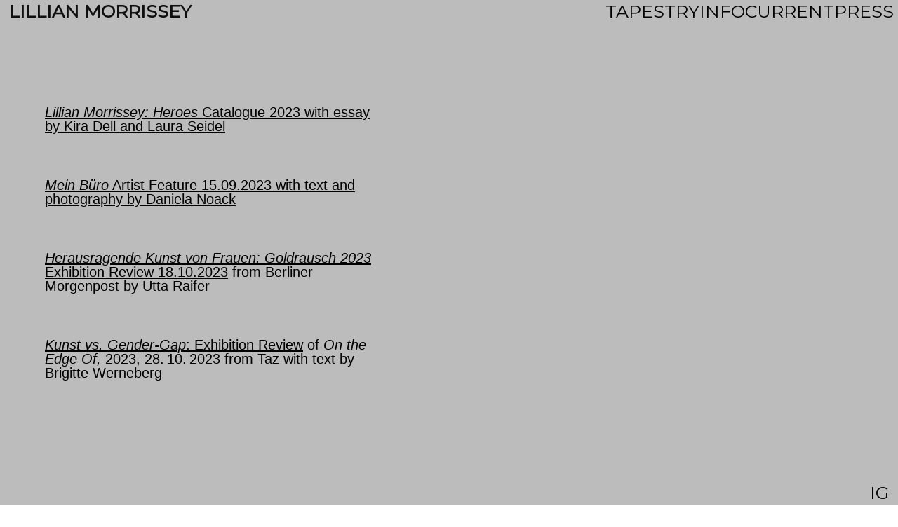

--- FILE ---
content_type: text/html; charset=UTF-8
request_url: https://lillian-morrissey.de/press/
body_size: 28882
content:
<!DOCTYPE html>
<html lang="en-US">
<head>
<meta charset="UTF-8">
<meta name="viewport" content="width=device-width, initial-scale=1.0, minimum-scale=1.0, maximum-scale=5.0, user-scalable=yes, viewport-fit=cover">

<title>LILLIAN MORRISSEY — PRESS</title>
<meta name='robots' content='max-image-preview:large' />
	<style>img:is([sizes="auto" i], [sizes^="auto," i]) { contain-intrinsic-size: 3000px 1500px }</style>
	<link rel='stylesheet' id='frontend-style-css' href='https://lillian-morrissey.de/wp-content/themes/lay/frontend/assets/css/frontend.style.css?ver=9.7.0' type='text/css' media='all' />
<style id='frontend-style-inline-css' type='text/css'>
/* essential styles that need to be in head */
		html{
			overflow-y: scroll;
			/* needs to be min-height: 100% instead of height: 100%. doing height: 100% can cause a bug when doing scroll in jQuery for html,body  */
			min-height: 100%;
			/* prevent anchor font size from changing when rotating iphone to landscape mode */
			/* also: https://stackoverflow.com/questions/49589861/is-there-a-non-hacky-way-to-prevent-pinch-zoom-on-ios-11-3-safari */
			-webkit-text-size-adjust: none;
			/* prevent overflow while loading */
			overflow-x: hidden!important;
		}
		body{
			background-color: white;
			transition: background-color 300ms ease;
			min-height: 100%;
			margin: 0;
			width: 100%;
		}
		/* lay image opacity css */
		#search-results-region img.setsizes{opacity: 0;}#search-results-region img.lay-gif{opacity: 0;}#search-results-region img.lay-image-original{opacity: 0;}#search-results-region img.carousel-img{opacity: 0;}#search-results-region video.video-lazyload{opacity: 0;}#search-results-region img.setsizes.loaded{opacity: 1;}#search-results-region img.loaded-error{opacity: 1;}#search-results-region img.lay-gif.loaded{opacity: 1;}#search-results-region img.lay-image-original.loaded{opacity: 1;}#search-results-region img.carousel-img.loaded{opacity: 1;}#search-results-region video.loaded{opacity: 1;}.col img.setsizes{opacity: 0;}.col img.lay-gif{opacity: 0;}.col img.lay-image-original{opacity: 0;}.col img.carousel-img{opacity: 0;}.col video.video-lazyload{opacity: 0;}.col img.setsizes.loaded{opacity: 1;}.col img.loaded-error{opacity: 1;}.col img.lay-gif.loaded{opacity: 1;}.col img.lay-image-original.loaded{opacity: 1;}.col img.carousel-img.loaded{opacity: 1;}.col video.loaded{opacity: 1;}.project-arrow img.setsizes{opacity: 0;}.project-arrow img.lay-gif{opacity: 0;}.project-arrow img.lay-image-original{opacity: 0;}.project-arrow img.carousel-img{opacity: 0;}.project-arrow video.video-lazyload{opacity: 0;}.project-arrow img.setsizes.loaded{opacity: 1;}.project-arrow img.loaded-error{opacity: 1;}.project-arrow img.lay-gif.loaded{opacity: 1;}.project-arrow img.lay-image-original.loaded{opacity: 1;}.project-arrow img.carousel-img.loaded{opacity: 1;}.project-arrow video.loaded{opacity: 1;}.background-image img.setsizes{opacity: 0;}.background-image img.lay-gif{opacity: 0;}.background-image img.lay-image-original{opacity: 0;}.background-image img.carousel-img{opacity: 0;}.background-image video.video-lazyload{opacity: 0;}.background-image img.setsizes.loaded{opacity: 1;}.background-image img.loaded-error{opacity: 1;}.background-image img.lay-gif.loaded{opacity: 1;}.background-image img.lay-image-original.loaded{opacity: 1;}.background-image img.carousel-img.loaded{opacity: 1;}.background-image video.loaded{opacity: 1;}.background-video img.setsizes{opacity: 0;}.background-video img.lay-gif{opacity: 0;}.background-video img.lay-image-original{opacity: 0;}.background-video img.carousel-img{opacity: 0;}.background-video video.video-lazyload{opacity: 0;}.background-video img.setsizes.loaded{opacity: 1;}.background-video img.loaded-error{opacity: 1;}.background-video img.lay-gif.loaded{opacity: 1;}.background-video img.lay-image-original.loaded{opacity: 1;}.background-video img.carousel-img.loaded{opacity: 1;}.background-video video.loaded{opacity: 1;}
		/* phone menu breakpoint above */
		@media (min-width: 601px){
			
nav.mobile-nav {
  display: none;
}

.lay-mobile-icons-wrap {
  display: none;
  white-space: nowrap;
}

.mobile-title {
  display: none;
}

nav.laynav li {
  display: inline-block;
}

nav.laynav {
  white-space: nowrap;
}

.navbar {
  position: fixed;
  z-index: 10;
  width: 100%;
  transform: translateZ(0);
}

.sitetitle.txt .sitetitle-txt-inner span,
nav.laynav span {
  text-decoration-style: underline;
}

.sitetitle.txt .sitetitle-txt-inner {
  margin-top: 0;
  margin-bottom: 0;
}

nav.laynav {
  z-index: 20;
  line-height: 1;
}
nav.laynav .span-wrap {
  display: inline-block;
}
nav.laynav ul {
  list-style-type: none;
  margin: 0;
  padding: 0;
  font-size: 0;
  display: flex;
}
nav.laynav a {
  text-decoration: none;
}
nav.laynav li {
  vertical-align: top;
}
nav.laynav li:last-child {
  margin-right: 0 !important;
  margin-bottom: 0 !important;
}

.nav-pill {
  position: absolute;
  z-index: -1;
  box-sizing: content-box;
  opacity: 0;
}

.nav-pill.nav-opacity-pill-transition {
  transition: opacity 0.7s ease-in-out;
}

.nav-pill.nav-pill-transition {
  transition: transform 0.7s cubic-bezier(0.93, 0, 0.4, 1.17), width 0.7s cubic-bezier(0.93, 0, 0.4, 1.17), opacity 0.7s ease-in-out;
}

		}
		/* phone menu breakpoint under */
		@media (max-width: 600px){
			
body.mobile-menu-style_1.mobile-menu-has-animation.mobile-menu-animation-possible.animate-mobile-menu nav.mobile-nav {
  transition: transform 300ms cubic-bezier(0.52, 0.16, 0.24, 1);
}

.mobile-title.text {
  line-height: 1 !important;
}

body.mobile-menu-style_1 nav.mobile-nav::-webkit-scrollbar {
  display: none;
}
body.mobile-menu-style_1 nav.mobile-nav {
  scrollbar-width: none;
}
body.mobile-menu-style_1 nav.mobile-nav {
  transform: translateY(-99999px);
  overflow-y: scroll;
  -webkit-overflow-scrolling: touch;
  white-space: normal;
  width: 100%;
  top: 0;
  left: 0;
  bottom: auto;
}
body.mobile-menu-style_1 nav.mobile-nav .current-menu-item {
  opacity: 1;
}
body.mobile-menu-style_1 nav.mobile-nav li {
  display: block;
  margin-right: 0;
  margin-bottom: 0;
  padding: 0;
}
body.mobile-menu-style_1 nav.mobile-nav li a {
  display: block;
  opacity: 1;
  border-bottom-style: solid;
  border-bottom-width: 1px;
  transition: background-color 200ms ease;
  margin: 0;
}
body.mobile-menu-style_1 nav.mobile-nav li a:hover {
  opacity: 1;
}
body.mobile-menu-style_1 nav.mobile-nav li a .span-wrap {
  border-bottom: none;
}
body.mobile-menu-style_1 nav.mobile-nav li a:hover .span-wrap {
  border-bottom: none;
}

body.mobile-menu-style_2.mobile-menu-has-animation.mobile-menu-animation-possible nav.mobile-nav {
  transition: transform 500ms cubic-bezier(0.52, 0.16, 0.24, 1);
}

body.mobile-menu-style_2 .laynav .burger-wrap {
  position: absolute;
  right: 0;
  top: 0;
}
body.mobile-menu-style_2 nav.mobile-nav.active {
  transform: translateX(0);
}
body.mobile-menu-style_2 nav.mobile-nav::-webkit-scrollbar {
  display: none;
}
body.mobile-menu-style_2 nav.mobile-nav {
  scrollbar-width: none;
}
body.mobile-menu-style_2 nav.mobile-nav {
  box-sizing: border-box;
  z-index: 35;
  top: 0;
  height: 100vh;
  overflow-y: scroll;
  -webkit-overflow-scrolling: touch;
  white-space: normal;
  width: 100%;
  transform: translateX(100%);
}
body.mobile-menu-style_2 nav.mobile-nav li a {
  display: block;
  margin: 0;
  box-sizing: border-box;
  width: 100%;
}

body.mobile-menu-style_3.mobile-menu-has-animation.mobile-menu-animation-possible .mobile-nav ul {
  opacity: 0;
  transition: opacity 300ms cubic-bezier(0.52, 0.16, 0.24, 1) 200ms;
}

body.mobile-menu-style_3.mobile-menu-has-animation.mobile-menu-animation-possible.mobile-menu-open .mobile-nav ul {
  opacity: 1;
}

body.mobile-menu-style_3.mobile-menu-has-animation.mobile-menu-animation-possible nav.mobile-nav {
  transition: height 500ms cubic-bezier(0.52, 0.16, 0.24, 1);
}

body.mobile-menu-style_3 nav.mobile-nav.active {
  transform: translateX(0);
}
body.mobile-menu-style_3 nav.mobile-nav::-webkit-scrollbar {
  display: none;
}
body.mobile-menu-style_3 nav.mobile-nav {
  scrollbar-width: none;
}
body.mobile-menu-style_3 nav.mobile-nav {
  width: 100%;
  height: 0;
  box-sizing: border-box;
  z-index: 33;
  overflow-y: scroll;
  -webkit-overflow-scrolling: touch;
  white-space: normal;
  width: 100%;
}
body.mobile-menu-style_3 nav.mobile-nav li a {
  display: block;
  margin: 0;
  box-sizing: border-box;
  width: 100%;
}

body.mobile-menu-style_4.mobile-menu-has-animation.mobile-menu-animation-possible.animate-mobile-menu nav.mobile-nav {
  transition: transform 300ms cubic-bezier(0.52, 0.16, 0.24, 1);
}

body.mobile-menu-style_4 nav.mobile-nav::-webkit-scrollbar {
  display: none;
}
body.mobile-menu-style_4 nav.mobile-nav {
  scrollbar-width: none;
}
body.mobile-menu-style_4 nav.mobile-nav {
  width: 100%;
  height: 0;
  box-sizing: border-box;
  z-index: 29;
  overflow-y: scroll;
  -webkit-overflow-scrolling: touch;
  white-space: normal;
  width: 100%;
}
body.mobile-menu-style_4 nav.mobile-nav li a {
  display: block;
  margin: 0;
  box-sizing: border-box;
  width: 100%;
}

/**
 * Toggle Switch Globals
 *
 * All switches should take on the class `c-hamburger` as well as their
 * variant that will give them unique properties. This class is an overview
 * class that acts as a reset for all versions of the icon.
 */
.mobile-menu-style_1 .burger-wrap,
.mobile-menu-style_3 .burger-wrap,
.mobile-menu-style_4 .burger-wrap {
  z-index: 33;
}

.lay-mobile-icons-wrap {
  z-index: 33;
  top: 0;
  vertical-align: top;
}

.burger-wrap.right {
  padding-left: 10px;
}

.burger-wrap.left {
  padding-right: 10px;
}

.burger-wrap {
  font-size: 0;
  box-sizing: border-box;
  display: inline-block;
  cursor: pointer;
  vertical-align: top;
}

.burger-inner {
  position: relative;
}

.burger-default {
  border-radius: 0;
  overflow: hidden;
  margin: 0;
  padding: 0;
  width: 25px;
  height: 20px;
  font-size: 0;
  -webkit-appearance: none;
  -moz-appearance: none;
  appearance: none;
  box-shadow: none;
  border-radius: none;
  border: none;
  cursor: pointer;
  background-color: transparent;
}

.burger-default:focus {
  outline: none;
}

.burger-default span {
  display: block;
  position: absolute;
  left: 0;
  right: 0;
  background-color: #000;
}

.default .burger-default span {
  height: 2px;
  top: 9px;
}
.default .burger-default span::before,
.default .burger-default span::after {
  height: 2px;
}
.default .burger-default span::before {
  top: -9px;
}
.default .burger-default span::after {
  bottom: -9px;
}

.default_thin .burger-default span {
  height: 1px;
  top: 9px;
}
.default_thin .burger-default span::before,
.default_thin .burger-default span::after {
  height: 1px;
}
.default_thin .burger-default span::before {
  top: -6px;
}
.default_thin .burger-default span::after {
  bottom: -6px;
}

.burger-default span::before,
.burger-default span::after {
  position: absolute;
  display: block;
  left: 0;
  width: 100%;
  background-color: #000;
  content: "";
}

/**
 * Style 2
 *
 * Hamburger to "x" (htx). Takes on a hamburger shape, bars slide
 * down to center and transform into an "x".
 */
.burger-has-animation .burger-default {
  transition: background 0.2s;
}
.burger-has-animation .burger-default span {
  transition: background-color 0.2s 0s;
}
.burger-has-animation .burger-default span::before,
.burger-has-animation .burger-default span::after {
  transition-timing-function: cubic-bezier(0.04, 0.04, 0.12, 0.96);
  transition-duration: 0.2s, 0.2s;
  transition-delay: 0.2s, 0s;
}
.burger-has-animation .burger-default span::before {
  transition-property: top, transform;
  -webkit-transition-property: top, -webkit-transform;
}
.burger-has-animation .burger-default span::after {
  transition-property: bottom, transform;
  -webkit-transition-property: bottom, -webkit-transform;
}
.burger-has-animation .burger-default.active span::before,
.burger-has-animation .burger-default.active span::after {
  transition-delay: 0s, 0.2s;
}

/* active state, i.e. menu open */
.burger-default.active span {
  background-color: transparent !important;
}

.burger-default.active span::before {
  transform: rotate(45deg);
  top: 0;
}

.burger-default.active span::after {
  transform: rotate(-45deg);
  bottom: 0;
}

.mobile-menu-icon {
  z-index: 31;
}

.mobile-menu-icon {
  cursor: pointer;
}

.burger-custom-wrap-close {
  display: none;
}

body.mobile-menu-style_2 .mobile-nav .burger-custom-wrap-close {
  display: inline-block;
}
body.mobile-menu-style_2 .burger-custom-wrap-open {
  display: inline-block;
}

body.mobile-menu-open.mobile-menu-style_3 .burger-custom-wrap-close,
body.mobile-menu-open.mobile-menu-style_4 .burger-custom-wrap-close,
body.mobile-menu-open.mobile-menu-style_1 .burger-custom-wrap-close {
  display: inline-block;
}
body.mobile-menu-open.mobile-menu-style_3 .burger-custom-wrap-open,
body.mobile-menu-open.mobile-menu-style_4 .burger-custom-wrap-open,
body.mobile-menu-open.mobile-menu-style_1 .burger-custom-wrap-open {
  display: none;
}

/**
 * Toggle Switch Globals
 *
 * All switches should take on the class `c-hamburger` as well as their
 * variant that will give them unique properties. This class is an overview
 * class that acts as a reset for all versions of the icon.
 */
body.mobile_menu_bar_not_hidden .lay-mobile-icons-wrap.contains-cart-icon .burger-wrap-new {
  padding-top: 6px;
}

.burger-wrap-new.burger-wrap {
  padding-left: 5px;
  padding-right: 5px;
}

.lay-mobile-icons-wrap.contains-cart-icon.custom-burger .lay-cart-icon-wrap {
  padding-top: 0;
}

.burger-new {
  border-radius: 0;
  overflow: hidden;
  margin: 0;
  padding: 0;
  width: 30px;
  height: 30px;
  font-size: 0;
  -webkit-appearance: none;
  -moz-appearance: none;
  appearance: none;
  box-shadow: none;
  border-radius: none;
  border: none;
  cursor: pointer;
  background-color: transparent;
}

.burger-new:focus {
  outline: none;
}

.burger-new .bread-top,
.burger-new .bread-bottom {
  transform: none;
  z-index: 4;
  position: absolute;
  z-index: 3;
  top: 0;
  left: 0;
  width: 30px;
  height: 30px;
}

.burger-has-animation .bread-top,
.burger-has-animation .bread-bottom {
  transition: transform 0.1806s cubic-bezier(0.04, 0.04, 0.12, 0.96);
}
.burger-has-animation .bread-crust-bottom,
.burger-has-animation .bread-crust-top {
  transition: transform 0.1596s cubic-bezier(0.52, 0.16, 0.52, 0.84) 0.1008s;
}
.burger-has-animation .burger-new.active .bread-top,
.burger-has-animation .burger-new.active .bread-bottom {
  transition: transform 0.3192s cubic-bezier(0.04, 0.04, 0.12, 0.96) 0.1008s;
}
.burger-has-animation .burger-new.active .bread-crust-bottom,
.burger-has-animation .burger-new.active .bread-crust-top {
  transition: transform 0.1806s cubic-bezier(0.04, 0.04, 0.12, 0.96);
}

.burger-new .bread-crust-top,
.burger-new .bread-crust-bottom {
  display: block;
  width: 17px;
  height: 1px;
  background: #000;
  position: absolute;
  left: 7px;
  z-index: 1;
}

.bread-crust-top {
  top: 14px;
  transform: translateY(-3px);
}

.bread-crust-bottom {
  bottom: 14px;
  transform: translateY(3px);
}

.burger-new.active .bread-top {
  transform: rotate(45deg);
}
.burger-new.active .bread-crust-bottom {
  transform: none;
}
.burger-new.active .bread-bottom {
  transform: rotate(-45deg);
}
.burger-new.active .bread-crust-top {
  transform: none;
}

body.mobile-menu-pill_menu_style .burger-wrap,
body.mobile-menu-pill_menu_style .mobile-menu-close-custom {
  display: none;
}
body.mobile-menu-pill_menu_style nav.mobile-nav {
  z-index: 35;
  line-height: 1;
  white-space: nowrap;
}

.mobile-menu-style-pill_menu_style ul {
  display: flex;
}

.mobile-menu-pill {
  position: absolute;
  z-index: -1;
  box-sizing: content-box;
  opacity: 0;
}

.mobile-menu-pill.mobile-menu-opacity-pill-transition {
  transition: opacity 0.7s ease-in-out;
}

.mobile-menu-pill.mobile-menu-pill-transition {
  transition: transform 0.7s cubic-bezier(0.93, 0, 0.4, 1.17), width 0.7s cubic-bezier(0.93, 0, 0.4, 1.17), opacity 0.7s ease-in-out;
}

.tagline {
  display: none;
}

.title a,
.title {
  opacity: 1;
}

.sitetitle {
  display: none;
}

.navbar {
  display: block;
  top: 0;
  left: 0;
  bottom: auto;
  right: auto;
  width: 100%;
  z-index: 30;
  border-bottom-style: solid;
  border-bottom-width: 1px;
}

.mobile-title.image {
  font-size: 0;
}

.mobile-title.text {
  line-height: 1;
  display: inline-flex;
}
.mobile-title.text > span {
  align-self: center;
}

.mobile-title {
  z-index: 31;
  display: inline-block;
  box-sizing: border-box;
}
.mobile-title img {
  box-sizing: border-box;
  height: 100%;
}

nav.primary,
nav.second_menu,
nav.third_menu,
nav.fourth_menu {
  display: none;
}

body.mobile-menu-style_desktop_menu .burger-wrap,
body.mobile-menu-style_desktop_menu .mobile-menu-close-custom {
  display: none;
}
body.mobile-menu-style_desktop_menu nav.mobile-nav {
  z-index: 35;
  line-height: 1;
  white-space: nowrap;
}
body.mobile-menu-style_desktop_menu nav.mobile-nav li {
  vertical-align: top;
}
body.mobile-menu-style_desktop_menu nav.mobile-nav li:last-child {
  margin-right: 0 !important;
  margin-bottom: 0 !important;
}
body.mobile-menu-style_desktop_menu nav.mobile-nav ul {
  list-style-type: none;
  margin: 0;
  padding: 0;
  font-size: 0;
}
body.mobile-menu-style_desktop_menu nav.mobile-nav a {
  text-decoration: none;
}
body.mobile-menu-style_desktop_menu nav.mobile-nav span {
  border-bottom-style: solid;
  border-bottom-width: 0;
}

.mobile_sitetitle_fade_out_when_scrolling_down {
  transition: all ease-in-out 300ms;
}

.mobile_sitetitle_move_away_when_scrolling_down {
  transition: all ease-in-out 300ms;
}

.mobile_menu_fade_out_when_scrolling_down {
  transition: all ease-in-out 300ms;
}

.mobile_menu_move_away_when_scrolling_down {
  transition: all ease-in-out 300ms;
}

.mobile_menubar_move_away_when_scrolling_down {
  transition: all ease-in-out 300ms;
}

.mobile_menubar_fade_out_when_scrolling_down {
  transition: all ease-in-out 300ms;
}

.mobile_menuicons_fade_out_when_scrolling_down {
  transition: all ease-in-out 300ms;
}

.mobile_menuicons_move_away_when_scrolling_down {
  transition: all ease-in-out 300ms;
}

body.lay-hide-phone-menu .mobile_sitetitle_fade_out_when_scrolling_down {
  opacity: 0;
  pointer-events: none;
}
body.lay-hide-phone-menu .mobile_menu_fade_out_when_scrolling_down {
  opacity: 0;
  pointer-events: none;
}
body.lay-hide-phone-menu .mobile_menubar_move_away_when_scrolling_down {
  transform: translateY(-100%);
}
body.lay-hide-phone-menu .mobile_menubar_fade_out_when_scrolling_down {
  opacity: 0 !important;
  pointer-events: none;
}
body.lay-hide-phone-menu .mobile_menuicons_fade_out_when_scrolling_down {
  opacity: 0 !important;
  pointer-events: none;
}
body.lay-hide-phone-menu .mobile_menuicons_move_away_when_scrolling_down {
  transform: translateY(-100%);
}

nav.laynav {
  z-index: 20;
  line-height: 1;
}
nav.laynav .span-wrap {
  display: inline-block;
}
nav.laynav ul {
  list-style-type: none;
  margin: 0;
  padding: 0;
  font-size: 0;
}
nav.laynav a {
  text-decoration: none;
}
nav.laynav li {
  vertical-align: top;
}
nav.laynav li:last-child {
  margin-right: 0 !important;
  margin-bottom: 0 !important;
}

		}
		/* lay media query styles */
		@media (min-width: 601px){
			
.column-wrap._100vh,
.column-wrap.rowcustomheight {
  display: flex;
}

#custom-phone-grid {
  display: none;
}

#footer-custom-phone-grid {
  display: none;
}

.cover-region-phone {
  display: none;
}

.row._100vh,
.row._100vh.empty {
  min-height: 100vh;
  min-height: 100svh;
}
.row._100vh .row-inner,
.row._100vh .column-wrap,
.row._100vh.empty .row-inner,
.row._100vh.empty .column-wrap {
  min-height: 100vh;
  min-height: 100svh;
}

.col.align-top {
  align-self: start;
}

.col.align-onethird {
  align-self: start;
}

.col.align-middle {
  align-self: center;
}

.col.align-twothirds {
  align-self: end;
}

.col.align-bottom {
  align-self: end;
}

.cover-region {
  position: sticky;
  z-index: 1;
  top: 0;
  left: 0;
  width: 100%;
  height: 100vh;
  height: 100svh;
}

.lay-sitewide-background-video-mobile {
  display: none;
}

.cover-down-arrow-desktop {
  display: block;
}

.cover-down-arrow-phone {
  display: none;
}

.col.type-vl.absolute-position {
  position: absolute !important;
  margin-left: 0 !important;
  z-index: 1;
}

/* 

100VH rows 

*/
.column-wrap._100vh > .col.absolute-position:not(.lay-sticky) {
  position: absolute !important;
  margin-left: 0 !important;
}

.column-wrap._100vh > .col.absolute-position.align-top:not(.lay-sticky) {
  top: 0;
}

.column-wrap._100vh > .col.absolute-position.align-bottom:not(.lay-sticky) {
  bottom: 0;
}

._100vh:not(.stack-element) > .type-html {
  position: absolute !important;
  margin-left: 0 !important;
  z-index: 1;
}

._100vh:not(.stack-element) > .type-html.align-top {
  top: 0;
}

._100vh:not(.stack-element) > .type-html.align-middle {
  top: 50%;
  transform: translateY(-50%);
}

._100vh:not(.stack-element) > .type-html.align-bottom {
  bottom: 0;
}

/* 

CUSTOM ROW HEIGHT 

*/
.column-wrap.rowcustomheight > .col.absolute-position:not(.lay-sticky) {
  position: absolute !important;
  margin-left: 0 !important;
  z-index: 1;
}

.rowcustomheight:not(.stack-element) > .type-html {
  position: absolute !important;
  margin-left: 0 !important;
  z-index: 1;
}

.rowcustomheight:not(.stack-element) > .type-html.align-top {
  top: 0;
}

.rowcustomheight:not(.stack-element) > .type-html.align-middle {
  top: 50%;
  transform: translateY(-50%);
}

.rowcustomheight:not(.stack-element) > .type-html.align-bottom {
  bottom: 0;
}

.lay-slide-from-top {
  top: 0;
  left: 0;
  right: 0;
  transform: translateY(-100.1%);
}

body.do-page-overlay-transition .lay-slide-from-top {
  transition: transform 500ms cubic-bezier(0.075, 0.82, 0.165, 1);
}

.lay-slide-from-left {
  top: 0;
  left: 0;
  bottom: 0;
  transform: translateX(-100.1%);
}

body.do-page-overlay-transition .lay-slide-from-left {
  transition: transform 500ms cubic-bezier(0.075, 0.82, 0.165, 1);
}

.lay-slide-from-right {
  top: 0;
  right: 0;
  transform: translateX(100.1%);
}

body.do-page-overlay-transition .lay-slide-from-right {
  transition: transform 500ms cubic-bezier(0.075, 0.82, 0.165, 1);
}

.lay-slide-from-bottom {
  left: 0;
  right: 0;
  bottom: 0;
  transform: translateY(100.1%);
}

body.do-page-overlay-transition .lay-slide-from-bottom {
  transition: transform 500ms cubic-bezier(0.075, 0.82, 0.165, 1);
}

.lay-fade {
  opacity: 0;
  top: 0;
  left: 0;
  right: 0;
  transform: translateY(-100.1%);
}

.lay-none {
  transform: translate(0, 0);
  top: 0;
  left: 0;
  pointer-events: none;
  opacity: 0;
}
.lay-none .row .col {
  pointer-events: none;
}

.lay-none-right {
  transform: translate(0, 0);
  top: 0;
  right: 0;
  pointer-events: none;
  opacity: 0;
}
.lay-none-right .row .col {
  pointer-events: none;
}

.lay-none-left {
  transform: translate(0, 0);
  top: 0;
  left: 0;
  pointer-events: none;
  opacity: 0;
}
.lay-none-left .row .col {
  pointer-events: none;
}

.lay-none-bottom {
  transform: translate(0, 0);
  bottom: 0;
  left: 0;
  right: 0;
  pointer-events: none;
  opacity: 0;
}
.lay-none-bottom .row .col {
  pointer-events: none;
}

.lay-none-top {
  transform: translate(0, 0);
  top: 0;
  left: 0;
  right: 0;
  pointer-events: none;
  opacity: 0;
}
.lay-none-top .row .col {
  pointer-events: none;
}

.lay-show-overlay.lay-slide-from-top {
  transform: translateY(0);
}

.lay-show-overlay.lay-slide-from-left {
  transform: translateX(0);
}

.lay-show-overlay.lay-slide-from-right {
  transform: translateX(0);
}

.lay-show-overlay.lay-slide-from-bottom {
  transform: translateY(0);
}

.lay-show-overlay.lay-fade {
  transform: translateY(0);
  animation: 350ms forwards overlayfadein;
  opacity: 1;
}

.lay-show-overlay.lay-fadeout {
  animation: 350ms forwards overlayfadeout;
}

.lay-show-overlay.lay-none,
.lay-show-overlay.lay-none-right,
.lay-show-overlay.lay-none-left,
.lay-show-overlay.lay-none-top,
.lay-show-overlay.lay-none-bottom {
  pointer-events: auto;
  opacity: 1;
}
.lay-show-overlay.lay-none .row .col,
.lay-show-overlay.lay-none-right .row .col,
.lay-show-overlay.lay-none-left .row .col,
.lay-show-overlay.lay-none-top .row .col,
.lay-show-overlay.lay-none-bottom .row .col {
  pointer-events: auto;
}

@keyframes overlayfadein {
  0% {
    opacity: 0;
  }
  100% {
    opacity: 1;
  }
}
@keyframes overlayfadeout {
  0% {
    opacity: 1;
  }
  100% {
    opacity: 0;
  }
}

			
		}
		@media (max-width: 600px){
			
.hascustomphonegrid > #grid {
  display: none;
}
.hascustomphonegrid .column-wrap._100vh,
.hascustomphonegrid .column-wrap.rowcustomheight {
  display: flex;
}

.hascustomphonegrid .cover-region-desktop {
  display: none;
}
.hascustomphonegrid .cover-content-desktop {
  display: none;
}

.nocustomphonegrid .type-vl {
  display: none;
}

.footer-hascustomphonegrid #footer {
  display: none;
}

body {
  box-sizing: border-box;
}

.fp-section.row._100vh,
.fp-section.row._100vh.empty {
  min-height: 0;
}
.fp-section.row._100vh .row-inner,
.fp-section.row._100vh.empty .row-inner {
  min-height: 0 !important;
}

.lay-content.nocustomphonegrid #grid .col.lay-sticky,
.lay-content.footer-nocustomphonegrid #footer .col.lay-sticky,
.lay-content .cover-region-desktop .col.lay-sticky {
  position: relative !important;
  top: auto !important;
}

.lay-content.nocustomphonegrid #grid .col:not(.below, .in-view),
.lay-content.footer-nocustomphonegrid #footer .col:not(.below, .in-view),
.lay-content .cover-region-desktop .col:not(.below, .in-view) {
  transform: none !important;
}

.lay-content.nocustomphonegrid #grid .col,
.lay-content.footer-nocustomphonegrid #footer .col,
.lay-content .cover-region-desktop .col {
  width: 100%;
}

html.flexbox .lay-content .row._100vh.row-col-amt-2.absolute-positioning-vertically-in-apl .col.align-top,
html.flexbox .lay-content .row.rowcustomheight.row-col-amt-2.absolute-positioning-vertically-in-apl .col.align-top,
html.flexbox .lay-content .row._100vh.row-col-amt-3.absolute-positioning-vertically-in-apl .col.align-top,
html.flexbox .lay-content .row.rowcustomheight.row-col-amt-3.absolute-positioning-vertically-in-apl .col.align-top {
  top: 0;
  position: absolute;
  margin-bottom: 0;
}
html.flexbox .lay-content .row._100vh.row-col-amt-2.absolute-positioning-vertically-in-apl .col.align-middle,
html.flexbox .lay-content .row.rowcustomheight.row-col-amt-2.absolute-positioning-vertically-in-apl .col.align-middle,
html.flexbox .lay-content .row._100vh.row-col-amt-3.absolute-positioning-vertically-in-apl .col.align-middle,
html.flexbox .lay-content .row.rowcustomheight.row-col-amt-3.absolute-positioning-vertically-in-apl .col.align-middle {
  top: 50%;
  transform: translate(0, -50%) !important;
  position: absolute;
  margin-bottom: 0;
}
html.flexbox .lay-content .row._100vh.row-col-amt-2.absolute-positioning-vertically-in-apl .col.align-bottom,
html.flexbox .lay-content .row.rowcustomheight.row-col-amt-2.absolute-positioning-vertically-in-apl .col.align-bottom,
html.flexbox .lay-content .row._100vh.row-col-amt-3.absolute-positioning-vertically-in-apl .col.align-bottom,
html.flexbox .lay-content .row.rowcustomheight.row-col-amt-3.absolute-positioning-vertically-in-apl .col.align-bottom {
  bottom: 0;
  position: absolute;
  margin-bottom: 0;
}

html.flexbox .lay-content .row._100vh.one-col-row .column-wrap,
html.flexbox .lay-content .row.rowcustomheight.one-col-row .column-wrap {
  display: flex;
}
html.flexbox .lay-content .row._100vh.one-col-row .col.align-top,
html.flexbox .lay-content .row.rowcustomheight.one-col-row .col.align-top {
  align-self: start;
  margin-bottom: 0;
}
html.flexbox .lay-content .row._100vh.one-col-row .col.align-middle,
html.flexbox .lay-content .row.rowcustomheight.one-col-row .col.align-middle {
  align-self: center;
  margin-bottom: 0;
}
html.flexbox .lay-content .row._100vh.one-col-row .col.align-bottom,
html.flexbox .lay-content .row.rowcustomheight.one-col-row .col.align-bottom {
  align-self: end;
  margin-bottom: 0;
}

.lay-content .row {
  box-sizing: border-box;
  display: block;
}

.lay-content .row:last-child > .row-inner > .column-wrap > .col:last-child {
  margin-bottom: 0 !important;
}

html.flexbox #custom-phone-grid .column-wrap._100vh,
html.flexbox #custom-phone-grid .column-wrap.rowcustomheight,
html.flexbox .cover-region-phone .column-wrap._100vh,
html.flexbox .cover-region-phone .column-wrap.rowcustomheight,
html.flexbox #footer-custom-phone-grid .column-wrap._100vh,
html.flexbox #footer-custom-phone-grid .column-wrap.rowcustomheight {
  display: flex;
}
html.flexbox #custom-phone-grid .col.align-top,
html.flexbox .cover-region-phone .col.align-top,
html.flexbox #footer-custom-phone-grid .col.align-top {
  align-self: start;
}
html.flexbox #custom-phone-grid .col.align-middle,
html.flexbox .cover-region-phone .col.align-middle,
html.flexbox #footer-custom-phone-grid .col.align-middle {
  align-self: center;
}
html.flexbox #custom-phone-grid .col.align-bottom,
html.flexbox .cover-region-phone .col.align-bottom,
html.flexbox #footer-custom-phone-grid .col.align-bottom {
  align-self: end;
}

.row-inner {
  box-sizing: border-box;
}

.html5video .html5video-customplayicon {
  max-width: 100px;
}

.cover-enabled-on-phone .cover-region {
  position: sticky;
  z-index: 1;
  top: 0;
  left: 0;
  width: 100%;
  min-height: 100vh;
}

.lay-sitewide-background-video {
  display: none;
}

.cover-down-arrow-desktop {
  display: none;
}

.cover-down-arrow-phone {
  display: block;
}

.lay-content.nocustomphonegrid #grid .row.only-marquee-row {
  padding-left: 0;
  padding-right: 0;
}

.col.absolute-position.type-vl {
  position: absolute;
  margin-left: 0 !important;
  z-index: 1;
}

#custom-phone-grid .column-wrap._100vh > .col.absolute-position:not(.lay-sticky),
#footer-custom-phone-grid .column-wrap._100vh > .col.absolute-position:not(.lay-sticky) {
  position: absolute !important;
  margin-left: 0 !important;
  z-index: 1;
}
#custom-phone-grid .column-wrap._100vh > .col.absolute-position.align-top:not(.lay-sticky),
#footer-custom-phone-grid .column-wrap._100vh > .col.absolute-position.align-top:not(.lay-sticky) {
  top: 0;
}
#custom-phone-grid .column-wrap._100vh > .col.absolute-position.align-bottom:not(.lay-sticky),
#footer-custom-phone-grid .column-wrap._100vh > .col.absolute-position.align-bottom:not(.lay-sticky) {
  bottom: 0;
}

#custom-phone-grid .column-wrap.rowcustomheight > .col.absolute-position:not(.lay-sticky),
#footer-custom-phone-grid .column-wrap.rowcustomheight > .col.absolute-position:not(.lay-sticky) {
  position: absolute !important;
  margin-left: 0 !important;
  z-index: 1;
}
#custom-phone-grid .column-wrap.rowcustomheight > .col.absolute-position.align-top:not(.lay-sticky),
#footer-custom-phone-grid .column-wrap.rowcustomheight > .col.absolute-position.align-top:not(.lay-sticky) {
  top: 0;
}
#custom-phone-grid .column-wrap.rowcustomheight > .col.absolute-position.align-bottom:not(.lay-sticky),
#footer-custom-phone-grid .column-wrap.rowcustomheight > .col.absolute-position.align-bottom:not(.lay-sticky) {
  bottom: 0;
}

.cover-disabled-on-phone .cover-region-desktop._100vh._100vh-not-set-by-user {
  min-height: 0 !important;
}
.cover-disabled-on-phone .cover-region-desktop._100vh._100vh-not-set-by-user .cover-inner._100vh {
  min-height: 0 !important;
}
.cover-disabled-on-phone .cover-region-desktop._100vh._100vh-not-set-by-user .row._100vh {
  min-height: 0 !important;
}
.cover-disabled-on-phone .cover-region-desktop._100vh._100vh-not-set-by-user .row-inner._100vh {
  min-height: 0 !important;
}
.cover-disabled-on-phone .cover-region-desktop._100vh._100vh-not-set-by-user .column-wrap._100vh {
  min-height: 0 !important;
}

.lay-thumbnailgrid-tagfilter.mobile-one-line,
.lay-productsgrid-tagfilter.mobile-one-line {
  white-space: nowrap;
  overflow-x: scroll;
  box-sizing: border-box;
  -webkit-overflow-scrolling: touch;
}

.lay-thumbnailgrid-tagfilter::-webkit-scrollbar,
.lay-productsgrid-tagfilter::-webkit-scrollbar {
  display: none;
}

.lay-thumbnailgrid-tagfilter,
.lay-productsgrid-tagfilter {
  scrollbar-width: none;
}

.lay-thumbnailgrid-filter.mobile-one-line,
.lay-productsgrid-filter.mobile-one-line {
  white-space: nowrap;
  overflow-x: scroll;
  box-sizing: border-box;
  -webkit-overflow-scrolling: touch;
}

.lay-thumbnailgrid-filter::-webkit-scrollbar,
.lay-productsgrid-filter::-webkit-scrollbar {
  display: none;
}

.lay-thumbnailgrid-filter,
.lay-productsgrid-filter {
  scrollbar-width: none;
}

.lay-thumbnailgrid-tagfilter.mobile-one-line .tag-bubble:first-child {
  margin-left: 0 !important;
}
.lay-thumbnailgrid-tagfilter.mobile-one-line .tag-bubble:last-child {
  margin-right: 0 !important;
}

.lay-productsgrid-tagfilter.mobile-one-line .ptag-bubble:first-child {
  margin-left: 0 !important;
}
.lay-productsgrid-tagfilter.mobile-one-line .ptag-bubble:last-child {
  margin-right: 0 !important;
}

.lay-phone-slide-from-top {
  top: 0;
  left: 0;
  right: 0;
  transform: translateY(-100.1%);
}

body.do-page-overlay-transition .lay-phone-slide-from-top {
  transition: transform 500ms cubic-bezier(0.075, 0.82, 0.165, 1);
}

.lay-phone-slide-from-left {
  top: 0;
  left: 0;
  bottom: 0;
  transform: translateX(-100.1%);
}

body.do-page-overlay-transition .lay-phone-slide-from-left {
  transition: transform 500ms cubic-bezier(0.075, 0.82, 0.165, 1);
}

.lay-phone-slide-from-right {
  top: 0;
  right: 0;
  transform: translateX(100%);
}

body.do-page-overlay-transition .lay-phone-slide-from-right {
  transition: transform 500ms cubic-bezier(0.075, 0.82, 0.165, 1);
}

.lay-phone-slide-from-bottom {
  left: 0;
  right: 0;
  bottom: 0;
  transform: translateY(100.1%);
}

body.do-page-overlay-transition .lay-phone-slide-from-bottom {
  transition: transform 500ms cubic-bezier(0.075, 0.82, 0.165, 1);
}

.lay-phone-fade {
  opacity: 0;
  top: 0;
  left: 0;
  right: 0;
  transform: translateY(-100.1%);
}

.lay-phone-none {
  transform: translate(0, 0);
  top: 0;
  left: 0;
  pointer-events: none;
  opacity: 0;
}
.lay-phone-none .row .col {
  pointer-events: none;
}

.lay-phone-none-right {
  transform: translate(0, 0);
  top: 0;
  right: 0;
  pointer-events: none;
  opacity: 0;
}
.lay-phone-none-right .row .col {
  pointer-events: none;
}

.lay-phone-none-left {
  transform: translate(0, 0);
  top: 0;
  left: 0;
  pointer-events: none;
  opacity: 0;
}
.lay-phone-none-left .row .col {
  pointer-events: none;
}

.lay-phone-none-bottom {
  transform: translate(0, 0);
  bottom: 0;
  left: 0;
  right: 0;
  pointer-events: none;
  opacity: 0;
}
.lay-phone-none-bottom .row .col {
  pointer-events: none;
}

.lay-phone-none-top {
  transform: translate(0, 0);
  top: 0;
  left: 0;
  right: 0;
  pointer-events: none;
  opacity: 0;
}
.lay-phone-none-top .row .col {
  pointer-events: none;
}

.lay-show-overlay.lay-phone-slide-from-top {
  transform: translateY(0);
}

.lay-show-overlay.lay-phone-slide-from-left {
  transform: translateX(0);
}

.lay-show-overlay.lay-phone-slide-from-right {
  transform: translateX(0);
}

.lay-show-overlay.lay-phone-slide-from-bottom {
  transform: translateY(0);
}

.lay-show-overlay.lay-phone-fade {
  transform: translateY(0);
  animation: 350ms forwards overlayfadein;
  opacity: 1;
}

.lay-show-overlay.lay-fadeout {
  animation: 350ms forwards overlayfadeout;
}

.lay-show-overlay.lay-phone-none,
.lay-show-overlay.lay-phone-none-right,
.lay-show-overlay.lay-phone-none-left,
.lay-show-overlay.lay-phone-none-top,
.lay-show-overlay.lay-phone-none-bottom {
  pointer-events: auto;
  opacity: 1;
}
.lay-show-overlay.lay-phone-none .row .col,
.lay-show-overlay.lay-phone-none-right .row .col,
.lay-show-overlay.lay-phone-none-left .row .col,
.lay-show-overlay.lay-phone-none-top .row .col,
.lay-show-overlay.lay-phone-none-bottom .row .col {
  pointer-events: auto;
}

@keyframes overlayfadein {
  0% {
    opacity: 0;
  }
  100% {
    opacity: 1;
  }
}
@keyframes overlayfadeout {
  0% {
    opacity: 1;
  }
  100% {
    opacity: 0;
  }
}
html.no-flexbox #footer-custom-phone-grid .col.align-bottom {
  vertical-align: bottom;
}

			
		}

					/* default text format "Default" */
					.lay-textformat-parent > *, ._Default, ._Default_no_spaces{
						font-family:helvetica,sans-serif;color:#000000;letter-spacing:0em;line-height:1.2;font-weight:400;text-transform:none;font-style:normal;text-decoration: none;padding: 0;text-indent:0em;border-bottom: none;text-align:left;
					}@media (min-width: 1025px){
						.lay-textformat-parent > *, ._Default{
							font-size:25px;margin:0px 0 15px 0;
						}
						._Default_no_spaces{
							font-size:25px;
						}
						.lay-textformat-parent > *:last-child, ._Default:last-child{
							margin-bottom: 0;
						}
					}
					@media (min-width: 601px) and (max-width: 1024px){
						.lay-textformat-parent > *, ._Default{
							font-size:20px;margin:0px 0 15px 0;
						}
						._Default_no_spaces{
							font-size:20px;
						}
						.lay-textformat-parent > *:last-child, ._Default:last-child{
							margin-bottom: 0;
						}
					}
					@media (max-width: 600px){
						.lay-textformat-parent > *, ._Default{
							font-size:16px;margin:0px 0 15px 0;
						}
						._Default_no_spaces{
							font-size:16px;
						}
						.lay-textformat-parent > *:last-child, ._Default:last-child{
							margin-bottom: 0;
						}
					}._Longtext, ._Longtext_no_spaces{font-family:helvetica,sans-serif;color:#000;letter-spacing:0em;line-height:1;font-weight:400;text-transform:none;font-style:normal;text-decoration: none;padding: 0;text-indent:0em;border-bottom: none;text-align:left;}@media (min-width: 1025px){
						._Longtext{font-size:20px;margin:0px 0 20px 0;}
						._Longtext:last-child{
							margin-bottom: 0;
						}
						._Longtext_no_spaces{font-size:20px;}
					}
						@media (min-width: 601px) and (max-width: 1024px){
							._Longtext{font-size:16px;margin:0px 0 20px 0;}
							._Longtext:last-child{
								margin-bottom: 0;
							}
							._Longtext_no_spaces{font-size:16px;}
						}
						@media (max-width: 600px){
							._Longtext{font-size:16px;margin:0px 0 20px 0;}
							._Longtext:last-child{
								margin-bottom: 0;
							}
							._Longtext_no_spaces{font-size:16px;}
						}._titel, ._titel_no_spaces{font-family:'Merriweather Sans', sans-serif;color:#000;letter-spacing:0em;line-height:1.2;font-weight:400;text-transform:none;font-style:normal;text-decoration: none;padding: 0;text-indent:0em;border-bottom: none;text-align:left;}@media (min-width: 1025px){
						._titel{font-size:30px;margin:0px 0 20px 0;}
						._titel:last-child{
							margin-bottom: 0;
						}
						._titel_no_spaces{font-size:30px;}
					}
						@media (min-width: 601px) and (max-width: 1024px){
							._titel{font-size:16px;margin:0px 0 20px 0;}
							._titel:last-child{
								margin-bottom: 0;
							}
							._titel_no_spaces{font-size:16px;}
						}
						@media (max-width: 600px){
							._titel{font-size:16px;margin:0px 0 20px 0;}
							._titel:last-child{
								margin-bottom: 0;
							}
							._titel_no_spaces{font-size:16px;}
						}._kursiv, ._kursiv_no_spaces{font-family:'Merriweather', serif;color:#000;letter-spacing:0em;line-height:1.2;font-weight:400;text-transform:none;font-style:italic;text-decoration: none;padding: 0;text-indent:0em;border-bottom: none;text-align:left;}@media (min-width: 1025px){
						._kursiv{font-size:16px;margin:0px 0 20px 0;}
						._kursiv:last-child{
							margin-bottom: 0;
						}
						._kursiv_no_spaces{font-size:16px;}
					}
						@media (min-width: 601px) and (max-width: 1024px){
							._kursiv{font-size:16px;margin:0px 0 20px 0;}
							._kursiv:last-child{
								margin-bottom: 0;
							}
							._kursiv_no_spaces{font-size:16px;}
						}
						@media (max-width: 600px){
							._kursiv{font-size:16px;margin:0px 0 20px 0;}
							._kursiv:last-child{
								margin-bottom: 0;
							}
							._kursiv_no_spaces{font-size:16px;}
						}
/* customizer css */
            .in-view,
        .col.type-text.in-view .text{
            transition: transform 300ms ease, opacity 300ms ease;
        }.below {
                opacity: 0!important;
            }
            .in-view,
            .col.type-text.in-view .text {
                opacity: 1;
            }.thumb .thumbnail-tags{opacity: 1;}.thumb .thumbnail-tags { margin-top:0px; }.thumb .thumbnail-tags { margin-bottom:0px; }.thumb .thumbnail-tags { text-align:left; }.thumb .thumbnail-tags { color:#000000; }.thumb .title, .thumb .thumbnail-tags{
                -webkit-transition: all 400ms ease-out;
                -moz-transition: all 400ms ease-out;
                transition: all 400ms ease-out;
            }.title{opacity: 1;}.title { text-align:left; }.title { color:#000000; }.below-image .title { margin-top:5px; }.above-image .title { margin-bottom:5px; }.titlewrap-on-image{}.thumb .descr{
                -webkit-transition: all 400ms ease-out;
                -moz-transition: all 400ms ease-out;
                transition: all 400ms ease-out;
            }.thumb .descr{opacity: 1;}.thumb .descr { margin-top:0px; }.thumb .descr { margin-bottom:0px; }.thumb .ph{
                transition: -webkit-filter 400ms ease-out;
            }nav.primary { font-family:'Montserrat', sans-serif; }nav.primary { font-weight:500; }nav.primary a { letter-spacing:0em; }nav.second_menu { font-family:'Montserrat', sans-serif; }nav.second_menu { font-weight:400; }nav.second_menu a { letter-spacing:0em; }nav.third_menu { font-family:'Montserrat', sans-serif; }nav.third_menu { font-weight:400; }nav.third_menu a { letter-spacing:0em; }body, .hascover #footer-region, .cover-content, .cover-region { background-color:#ffffff; }
        .sitetitle.txt .sitetitle-txt-inner span{
            text-underline-offset: 3px;
        }nav.laynav a span{
			text-underline-offset: 3px;
		}nav.laynav a:hover span{
			text-underline-offset: 3px;
		}.lay-textformat-parent a:not(.laybutton),
            .lay-link-parent a:not(.laybutton),
            a.projectlink .lay-textformat-parent>*:not(.laybutton),
            .lay-carousel-sink .single-caption-inner a:not(.laybutton),
            .lay-marquee p a:not(.laybutton), .lay-marquee a:not(.laybutton),
            .lay-table a:not(.laybutton), .lay-table p a:not(.laybutton),
            .link-in-text { color:#000; }.lay-textformat-parent a:not(.laybutton),
            .lay-link-parent a:not(.laybutton),
            a.projectlink .lay-textformat-parent>*:not(.laybutton),
            .lay-carousel-sink .single-caption-inner a:not(.laybutton),
            .lay-marquee p a:not(.laybutton), .lay-marquee a:not(.laybutton),
            .lay-table a:not(.laybutton), .lay-table p a:not(.laybutton),
            .link-in-text,
            .pa-text .pa-inner{
                text-decoration-thickness:1px;
                text-decoration-style: solid;
                text-decoration-line: underline;
                text-underline-offset: 3px;
            }.no-touchdevice .lay-textformat-parent a:not(.laybutton):hover,
            .no-touchdevice .lay-textformat-parent a:not(.laybutton):hover span,
            .no-touchdevice .lay-link-parent a:not(.laybutton):hover,
            .no-touchdevice .lay-link-parent a:not(.laybutton):hover span,
            .lay-textformat-parent a:not(.laybutton).hover,
            .lay-textformat-parent a:not(.laybutton).hover span,
            .no-touchdevice a.projectlink .lay-textformat-parent>*:not(.laybutton):hover,
            a.projectlink .lay-textformat-parent>*:not(.laybutton).hover,
            .no-touchdevice .lay-carousel-sink .single-caption-inner a:not(.laybutton):hover,
            .no-touchdevice .lay-marquee p a:not(.laybutton):hover,
            .no-touchdevice .lay-marquee a:not(.laybutton):hover,
            .no-touchdevice .lay-table a:not(.laybutton):hover,
            .no-touchdevice .lay-table p a:not(.laybutton):hover,
            .no-touchdevice .link-in-text:hover,
            .link-in-text.hover { color:#000; }.no-touchdevice .lay-textformat-parent a:not(.laybutton):hover,
            .no-touchdevice .lay-link-parent a:not(.laybutton):hover,
            .lay-textformat-parent a:not(.laybutton).hover,
            .no-touchdevice a.projectlink .lay-textformat-parent>*:not(.laybutton):hover,
            a.projectlink .lay-textformat-parent>*:not(.laybutton).hover,
            .no-touchdevice .lay-carousel-sink .single-caption-inner a:not(.laybutton):hover,
            .no-touchdevice .lay-marquee p a:not(.laybutton):hover,
            .no-touchdevice .lay-marquee a:not(.laybutton):hover,
            .no-touchdevice .lay-table a:not(.laybutton):hover,
            .no-touchdevice .lay-table p a:not(.laybutton):hover,
            .no-touchdevice .link-in-text:hover,
            .no-touchdevice .link-in-text.hover,
            .no-touchdevice .pa-text:hover .pa-inner{
                text-decoration-thickness:1px;
                text-decoration-style: solid;
                text-decoration-line: underline;
                text-underline-offset: 3px;
            }.no-touchdevice .lay-link-parent a:not(.laybutton):hover,
            .no-touchdevice .lay-textformat-parent a:not(.laybutton):hover,
            .lay-textformat-parent a:not(.laybutton).hover,
            .no-touchdevice a.projectlink .lay-textformat-parent>*:not(.laybutton):hover,
            a.projectlink .lay-textformat-parent>*:not(.laybutton).hover,
            .no-touchdevice .lay-carousel-sink .single-caption-inner a:not(.laybutton):hover,
            .no-touchdevice .lay-marquee p a:not(.laybutton):hover,
            .no-touchdevice .lay-marquee a:not(.laybutton):hover,
            .no-touchdevice .lay-table a:not(.laybutton):hover,
            .no-touchdevice .lay-table p a:not(.laybutton):hover,
            .no-touchdevice .link-in-text:hover,
            .no-touchdevice .link-in-text.hover,
            .no-touchdevice .pa-text:hover .pa-inner{opacity: 1;}.lay-thumbnailgrid-filter { color:#000000; }.lay-thumbnailgrid-filter { text-align:left; }.lay-thumbnailgrid-filter .lay-filter-active { color:#000000; }.lay-thumbnailgrid-filter { margin-bottom:20px; }.lay-thumbnailgrid-filter-anchor{opacity: 0.5;}.lay-thumbnailgrid-filter-anchor.lay-filter-active{opacity: 1;}@media (hover) {.lay-thumbnailgrid-filter-anchor:hover{opacity: 1;}}.lay-thumbnailgrid-tagfilter { text-align:left; }.tag-bubble { color:#000000; }.lay-thumbnailgrid-tagfilter { margin-bottom:20px; }.tag-bubble { background-color:#eeeeee; }.tag-bubble { border-radius:100px; }@media (hover:hover) {.tag-bubble:hover { background-color:#d0d0d0; }}.tag-bubble.lay-tag-active { background-color:#d0d0d0; }input#search-query, .suggest-item { font-family:helvetica,sans-serif; }.search-view { background-color:rgba(255,255,255,0.85); }input#search-query::selection { background:#f5f5f5; }.close-search { color:#000000; }input#search-query::placeholder { color:#ccc; }input#search-query { color:#000; }.suggest-item { color:#aaa; }@media (hover:hover) {.suggest-item:hover { color:#000; }}.search-view{ -webkit-backdrop-filter: saturate(180%) blur(10px);
            backdrop-filter: saturate(180%) blur(10px); }.laybutton1{
				font-family:helvetica,sans-serif;color:#000000;letter-spacing:0em;line-height:1.2;font-weight:400;text-transform:none;font-style:normal;text-decoration: none;
			}
			@media (min-width: 1025px){
				.laybutton1{
					font-size:25px;
				}
			}
			@media (min-width: 601px) and (max-width: 1024px){
				.laybutton1{
					font-size:20px;
				}
			}
			@media (max-width: 600px){
				.laybutton1{
					font-size:16px;
				}
			}.laybutton1{
            color: #000;
            border-radius: 0px;
            background-color: #ffffff;
            border: 1px solid #000000;
            padding-left: 15px;
            padding-right: 15px;
            padding-top: 5px;
            padding-bottom: 5px;
            margin-left: 0px;
            margin-right: 0px;
            margin-top: 0px;
            margin-bottom: 0px;
            
        }.laybutton2{
				font-family:helvetica,sans-serif;color:#000000;letter-spacing:0em;line-height:1.2;font-weight:400;text-transform:none;font-style:normal;text-decoration: none;
			}
			@media (min-width: 1025px){
				.laybutton2{
					font-size:25px;
				}
			}
			@media (min-width: 601px) and (max-width: 1024px){
				.laybutton2{
					font-size:20px;
				}
			}
			@media (max-width: 600px){
				.laybutton2{
					font-size:16px;
				}
			}.laybutton2{
            color: #000;
            border-radius: 100px;
            background-color: #ffffff;
            border: 1px solid #000000;
            padding-left: 20px;
            padding-right: 20px;
            padding-top: 5px;
            padding-bottom: 5px;
            margin-left: 0px;
            margin-right: 0px;
            margin-top: 0px;
            margin-bottom: 0px;
            
        }.laybutton3{
				font-family:helvetica,sans-serif;color:#000000;letter-spacing:0em;line-height:1.2;font-weight:400;text-transform:none;font-style:normal;text-decoration: none;
			}
			@media (min-width: 1025px){
				.laybutton3{
					font-size:25px;
				}
			}
			@media (min-width: 601px) and (max-width: 1024px){
				.laybutton3{
					font-size:20px;
				}
			}
			@media (max-width: 600px){
				.laybutton3{
					font-size:16px;
				}
			}.laybutton3{
            color: #000;
            border-radius: 100px;
            background-color: #eeeeee;
            border: 0px solid #000000;
            padding-left: 20px;
            padding-right: 20px;
            padding-top: 5px;
            padding-bottom: 5px;
            margin-left: 0px;
            margin-right: 0px;
            margin-top: 0px;
            margin-bottom: 0px;
            
        }
            /* phone menu breakpoint above */
            @media (min-width: 601px){
                .sitetitle-txt-inner { font-size:25px; }.sitetitle-txt-inner { font-weight:900; }.sitetitle-txt-inner { letter-spacing:0em; }.sitetitle-txt-inner { font-family:'Montserrat', sans-serif; }.sitetitle-txt-inner { text-align:left; }.sitetitle-txt-inner { color:#0f0f0f; }.sitetitle { top:4px; }.sitetitle { left:1%; }.sitetitle { right:5%; }.sitetitle { bottom:16px; }.sitetitle img { width:20vw; }.sitetitle{opacity: 1;}.sitetitle{bottom: auto; right: auto;}.sitetitle{position: absolute;}.sitetitle{display: inline-block;}.sitetitle.img { text-align:left; }.no-touchdevice .sitetitle.txt:hover .sitetitle-txt-inner span, .no-touchdevice .sitetitle:hover .tagline { color:#000000; }.no-touchdevice .sitetitle:hover{opacity: 1;}.no-touchdevice .sitetitle.txt:hover .sitetitle-txt-inner span{ 
                text-decoration: none;
            }.tagline { text-align:left; }.tagline { color:#000000; }.tagline { margin-top:5px; }.tagline{opacity: 1;}nav.primary{display: inline-block;}nav.primary a { color:#000000; }nav.primary li { font-size:25px; }nav.primary { text-align:left; }nav.primary { left:5%; }nav.primary { right:0.5%; }nav.primary { bottom:19.9px; }nav.primary ul {gap:30px;}nav.primary ul {flex-direction:row;;}nav.primary{position: fixed;}nav.primary a{opacity: 1;}nav.laynav.primary li{display: inline-block;}nav.primary { top:4px; }nav.primary{bottom: auto; left: auto;}nav.second_menu{display: inline-block;}nav.second_menu a { color:#000000; }nav.second_menu li { font-size:25px; }nav.second_menu { text-align:left; }nav.second_menu { left:1%; }nav.second_menu { right:5%; }nav.second_menu { bottom:4px; }nav.second_menu ul {gap:20px;}nav.second_menu ul {flex-direction:row;;}nav.second_menu{position: fixed;}nav.second_menu a{opacity: 1;}nav.laynav.second_menu li{display: inline-block;}nav.second_menu { top:16px; }nav.second_menu{top: auto; right: auto;}nav.third_menu{display: inline-block;}nav.third_menu a { color:#000000; }nav.third_menu li { font-size:25px; }nav.third_menu { text-align:left; }nav.third_menu { left:5%; }nav.third_menu { right:1%; }nav.third_menu { bottom:4px; }nav.third_menu ul {gap:20px;}nav.third_menu ul {flex-direction:row;;}nav.third_menu{position: fixed;}nav.third_menu a{opacity: 1;}nav.laynav.third_menu li{display: inline-block;}nav.third_menu { top:16px; }nav.third_menu{top: auto; left: auto;}nav.laynav .current-menu-item>a { color:#000000; }nav.laynav .current-menu-item>a { font-weight:400; }nav.laynav .current-menu-item>a span{
                    text-decoration: none;
                }nav.laynav .current-menu-item>a{opacity: 1;}nav.laynav .current_page_item>a { color:#000000; }nav.laynav .current_page_item>a { font-weight:400; }nav.laynav .current_page_item>a span{
                    text-decoration: none;
                }nav.laynav .current_page_item>a{opacity: 1;}nav.laynav .current-menu-parent>a { color:#000000; }nav.laynav .current-menu-parent>a { font-weight:400; }nav.laynav .current-menu-parent>a span{
                    text-decoration: none;
                }nav.laynav .current-menu-parent>a{opacity: 1;}nav.laynav .current-menu-ancestor>a { color:#000000; }nav.laynav .current-menu-ancestor>a { font-weight:400; }nav.laynav .current-menu-ancestor>a span{
                    text-decoration: none;
                }nav.laynav .current-menu-ancestor>a{opacity: 1;}nav.laynav .current-lang>a { color:#000000; }nav.laynav .current-lang>a { font-weight:400; }nav.laynav .current-lang>a span{
                    text-decoration: none;
                }nav.laynav .current-lang>a{opacity: 1;}.current-lang>a{opacity: 1;}.no-touchdevice nav.laynav a:hover { color:#000000; }.no-touchdevice nav.laynav a:hover span { text-decoration-color:#000000; }.no-touchdevice nav.laynav a:hover span{ 
                text-decoration: none;
             }.no-touchdevice nav.laynav a:hover{opacity: 1;}.laynav.desktop-nav.arrangement-horizontal .sub-menu{ left:-10px; padding:10px; }.laynav.desktop-nav.arrangement-vertical .sub-menu{ padding-left:10px; padding-right:10px; }.laynav.desktop-nav.arrangement-horizontal.submenu-type-vertical .menu-item-has-children .sub-menu li a{ padding-bottom: 4px; }.laynav.desktop-nav.arrangement-horizontal.submenu-type-horizontal .menu-item-has-children .sub-menu li{ margin-right: 4px; }.laynav.desktop-nav.arrangement-vertical .menu-item-has-children .sub-menu li{ margin-bottom: 4px; }.laynav.desktop-nav.arrangement-horizontal.show-submenu-on-hover.position-top .menu-item-has-children:hover { padding-bottom:0px; }.laynav.desktop-nav.arrangement-horizontal.show-submenu-on-click.position-top .menu-item-has-children.show-submenu-desktop { padding-bottom:0px; }.laynav.desktop-nav.arrangement-horizontal.show-submenu-on-always.position-top .menu-item-has-children { padding-bottom:0px; }.laynav.desktop-nav.arrangement-horizontal.show-submenu-on-hover.position-not-top .menu-item-has-children:hover { padding-top:0px; }.laynav.desktop-nav.arrangement-horizontal.show-submenu-on-click.position-not-top .menu-item-has-children.show-submenu-desktop { padding-top:0px; }.laynav.desktop-nav.arrangement-horizontal.show-submenu-on-always.position-not-top .menu-item-has-children { padding-top:0px; }.laynav.desktop-nav.arrangement-vertical .sub-menu { padding-top:0px; }.laynav.desktop-nav.arrangement-vertical .sub-menu { padding-bottom:0px; }.navbar{ top:0; bottom: auto; }.navbar { height:60px; }.navbar{display:none;}.navbar{
                -webkit-transition: transform 350ms ease;
                -moz-transition: transform 350ms ease;
                transition: transform 350ms ease;
            }nav.primary{
                -webkit-transition: transform 350ms ease;
                -moz-transition: transform 350ms ease;
                transition: transform 350ms ease;
            }nav.second_menu{
                -webkit-transition: transform 350ms ease, opacity 350ms ease;
                -moz-transition: transform 350ms ease, opacity 350ms ease;
                transition: transform 350ms ease, opacity 350ms ease;
            }nav.third_menu{
                -webkit-transition: transform 350ms ease, opacity 350ms ease;
                -moz-transition: transform 350ms ease, opacity 350ms ease;
                transition: transform 350ms ease, opacity 350ms ease;
            }.navbar { background-color:rgba(255,255,255,0.9); }.navbar { border-color:#cccccc; }}
            /* phone menu breakpoint under */
            @media (max-width: 600px){
                }
            /* desktop and tablet */
            @media (min-width: 601px){.col.type-socialmediaicons.below,
        .col.type-project.below,
        .col.type-embed.below,
        .col.type-carousel.below,
        .col.type-img.below,
        .col.type-marquee.below,
        .col.type-html5video.below,
        .col.type-video.below,
        .col.type-hr.below,
        .col.type-table.below,
        .col.type-textfooter.below,
        .col.type-projectindex.below,
        .col.type-productindex.below,
        .col.type-productsgrid li.below,
        .lay-thumbnailgrid-filter-wrap.below,
        .col.type-thumbnailgrid .thumbnail-wrap .below,
        .col.type-elementgrid .element-wrap.below,
        .show-news.below,
        .col.stack-has-border-or-shadow-or-rounded-corners.below {
            transform: translateY(90px);
        }
        .col.type-text.below {
            transform: translateY(90px);
        }.lay-thumbnailgrid-filter-anchor { margin-right:10px; }.tag-bubble { margin:10px; }.lay-thumbnailgrid-tagfilter { margin-left:-10px; }}
            @media (max-width: 600px){.col.type-socialmediaicons.below,
        .col.type-project.below,
        .col.type-embed.below,
        .col.type-carousel.below,
        .col.type-img.below,
        .col.type-marquee.below,
        .col.type-html5video.below,
        .col.type-video.below,
        .col.type-hr.below,
        .col.type-table.below,
        .col.type-textfooter.below,
        .col.type-projectindex.below,
        .col.type-productindex.below,
        .col.type-productsgrid li.below,
        .lay-thumbnailgrid-filter-wrap.below,
        .col.type-thumbnailgrid .thumbnail-wrap .below,
        .col.type-elementgrid .element-wrap.below,
        .show-news.below,
        .col.stack-has-border-or-shadow-or-rounded-corners.below {
            transform: translateY(40px);
        }
        .col.type-text.below {
            transform: translateY(40px);
        }
		.nocustomphonegrid .row.one-col-row .col.type-socialmediaicons.below,
        .nocustomphonegrid .row.one-col-row .col.type-textfooter.below,
        .nocustomphonegrid .row.one-col-row .col.type-hr.below,
        .nocustomphonegrid .row.one-col-row .col.type-table.below,
		.nocustomphonegrid .row.one-col-row .col.type-project.below,
		.nocustomphonegrid .row.one-col-row .col.type-embed.below,
		.nocustomphonegrid .row.one-col-row .col.type-carousel.below,
		.nocustomphonegrid .row.one-col-row .col.type-img.below,
		.nocustomphonegrid .row.one-col-row .col.type-marquee.below,
		.nocustomphonegrid .row.one-col-row .col.type-html5video.below,
		.nocustomphonegrid .row.one-col-row .col.type-video.below,
		.nocustomphonegrid .row.one-col-row .col.type-projectindex.below,
        .nocustomphonegrid .row.one-col-row .col.type-productindex.below,
        .nocustomphonegrid .row.one-col-row .col.stack-has-border-or-shadow-or-rounded-corners.below {
			transform: translateY(40);
		}
		.nocustomphonegrid .row.one-col-row .col.type-text.below {
			transform: translateY(40);
		}.lay-textformat-parent a:not(.laybutton).hover, .lay-textformat-parent a:not(.laybutton).hover span { color:#000; }.lay-textformat-parent a:not(.laybutton).hover, .lay-link-parent a:not(.laybutton):hover{
                text-decoration-thickness:1px;
                text-decoration-style: solid;
                text-decoration-line: underline;
             }.lay-textformat-parent a:not(.laybutton).hover, .lay-link-parent a:not(.laybutton).hover{opacity: 1;}.mobile-one-line .lay-thumbnailgrid-filter-anchor { margin-right:10px; }.mobile-not-one-line .lay-thumbnailgrid-filter-anchor { margin:10px; }.mobile-one-line .tag-bubble:not(.lay-filter-hidden) { margin-right:10px; }.mobile-not-one-line .tag-bubble { margin:10px; }.lay-thumbnailgrid-tagfilter { margin-left:-10px; }.lay-content.nocustomphonegrid #grid .col, .lay-content.footer-nocustomphonegrid #footer .col { margin-bottom:5%; }.lay-content.nocustomphonegrid .cover-region .col { margin-bottom:5%; }.lay-content.nocustomphonegrid #grid .row.empty._100vh, .lay-content.footer-nocustomphonegrid #footer .row.empty._100vh { margin-bottom:5%; }.lay-content.nocustomphonegrid #grid .row.has-background, .lay-content.footer-nocustomphonegrid #footer .row.has-background { margin-bottom:5%; }.lay-content.nocustomphonegrid.hascover #grid { padding-top:5%; }.lay-content.nocustomphonegrid #grid .row, .lay-content.nocustomphonegrid .cover-region-desktop .row, .lay-content.footer-nocustomphonegrid #footer .row { padding-left:5vw; }.lay-content.nocustomphonegrid #grid .row, .lay-content.nocustomphonegrid .cover-region-desktop .row, .lay-content.footer-nocustomphonegrid #footer .row { padding-right:5vw; }.lay-content.nocustomphonegrid #grid.simpler-markup-for-scrollslider { padding-left:5vw; }.lay-content.nocustomphonegrid #grid.simpler-markup-for-scrollslider { padding-right:5vw; }.lay-content.nocustomphonegrid #grid.simpler-markup-for-scrollslider{ box-sizing: border-box; }.lay-content.nocustomphonegrid #grid .col.frame-overflow-both,
                .lay-content.nocustomphonegrid .cover-region-desktop .col.frame-overflow-both,
                .lay-content.footer-nocustomphonegrid #footer .col.frame-overflow-both{
                    width: calc( 100% + 5vw * 2 );
                    left: -5vw;
                }.lay-content.nocustomphonegrid #grid .col.frame-overflow-right,
                .lay-content.nocustomphonegrid .cover-region-desktop .col.frame-overflow-right,
                .lay-content.footer-nocustomphonegrid #footer .col.frame-overflow-right{
                    width: calc( 100% + 5vw );
                }.lay-content.nocustomphonegrid #grid .col.frame-overflow-left,
                .lay-content.nocustomphonegrid .cover-region-desktop .col.frame-overflow-left,
                .lay-content.footer-nocustomphonegrid #footer .col.frame-overflow-left{
                    width: calc( 100% + 5vw );
                    left: -5vw;
                }.lay-content.nocustomphonegrid #grid { padding-bottom:5vw; }.lay-content.nocustomphonegrid #grid { padding-top:5vw; }.nocustomphonegrid .cover-region .column-wrap { padding-top:5vw; }.lay-content.footer-nocustomphonegrid #footer { padding-bottom:5vw; }.lay-content.footer-nocustomphonegrid #footer { padding-top:5vw; }}
/* customizer css mobile menu */
            @media (max-width: 600px){.lay-mobile-icons-wrap{right: 0;}nav.mobile-nav{position: fixed;}.navbar, .lay-mobile-icons-wrap{position: fixed;}.mobile-title.image img { height:30px; }.mobile-title.text { color:#000000; }.mobile-title{position:fixed;}.mobile-title { top:12px; }.mobile-title{width: 100%}body.lay-hide-phone-menu .mobile_sitetitle_move_away_when_scrolling_down {
            transform: translateY(calc(-12px - 100% - 10px));
        }.navbar{
                text-align: center;
            }
            .mobile-title{
                text-align:center; padding: 0 44px;
            }
            .mobile-title.text > span{
                margin: 0 auto;
            }.burger-wrap{padding-top:10px;}.lay-mobile-icons-wrap{padding-right:10px;}.laynav .burger-wrap{padding-left:7px;}.lay-cart-icon-wrap{padding-top:8px;}.lay-cart-icon-wrap{padding-left:10px;}.lay-cart-icon-wrap{height:42px;}.burger-wrap{height:30px;}.burger-custom{width:25px;}.mobile-menu-close-custom{width:25px;}body{padding-top:40px;}body>.lay-content .cover-enabled-on-phone .cover-region{top:40px;}body>.lay-content .cover-enabled-on-phone .cover-region .lay-imagehover-on-element{top:-40px;}
            /* make sure the space-top in a project overlay is the same as when opened not in a project overlay and space bottom too: */
            html.show-project-overlay #lay-project-overlay{
                padding-top: 40px;
                height: calc(100vh - 40px)!important;
            }html.show-project-overlay body:not(.woocommerce-page).touchdevice.sticky-footer-option-enabled #lay-project-overlay>.lay-content{
            min-height: calc(100vh - 40px)!important;
        }
		.cover-region-phone._100vh,
		.cover-region-phone .cover-inner._100vh,
		.cover-region-phone .row._100vh,
		.cover-region-phone .row-inner._100vh,
		.cover-region-phone .column-wrap._100vh,
		.cover-enabled-on-phone .cover-region,
		.cover-region .cover-inner{
			min-height: calc(100vh - 40px)!important;
			height: calc(100vh - 40px)!important;
		}/* iphone (iphone with homebutton) safari */
            html.is-iphone.is-safari html:not(.fp-enabled) body>.lay-content .row.first-row._100vh{
                min-height: calc(100vh - 75px - 40px)!important;
				min-height: calc(100svh - 40px)!important;
            }
            /* iphonex (iphone without homebutton) safari */
            html.is-iphone-no-homebutton.is-safari html:not(.fp-enabled) body>.lay-content .row.first-row._100vh{
                min-height: calc(100vh - 80px - 40px)!important;
				min-height: calc(100svh - 40px)!important;
            }
            /* android chrome */
            html.is-android.is-chrome html:not(.fp-enabled) body>.lay-content .row.first-row._100vh{
                min-height: calc(100vh - 56px - 40px)!important;
				min-height: calc(100svh - 40px)!important;
            }
            /* iphonex (iphone without homebutton) chrome */
            html.is-iphone-no-homebutton.is-chrome html:not(.fp-enabled) body>.lay-content .row.first-row._100vh{
                min-height: calc(100vh - 109px - 40px)!important;
				min-height: calc(100svh - 40px)!important;
            }
            /* iphone (iphone with homebutton) chrome */
            html.is-iphone.is-chrome html:not(.fp-enabled) body>.lay-content .row.first-row._100vh{
                min-height: calc(100vh - 71px - 40px)!important;
				min-height: calc(100svh - 40px)!important;
            }
            /* ipad chrome */
            html.is-ipad.is-chrome html:not(.fp-enabled) body>.lay-content .row.first-row._100vh{
                min-height: calc(100vh - 75px - 40px)!important;
				min-height: calc(100svh - 40px)!important;
            }
            /* ipad safari */
            html.is-ipad.is-safari html:not(.fp-enabled) body>.lay-content .row.first-row._100vh{
                min-height: calc(100vh - 64px - 40px)!important;
				min-height: calc(100svh - 40px)!important;
            }/* iphone (iphone with homebutton) safari */
            html.is-iphone.is-safari html:not(.fp-enabled) body>.lay-content .row.first-row ._100vh{
                min-height: calc(100vh - 75px - 40px)!important;
				min-height: calc(100svh - 40px)!important;
            }
            /* iphonex (iphone without homebutton) safari */
            html.is-iphone-no-homebutton.is-safari html:not(.fp-enabled) body>.lay-content .row.first-row ._100vh{
                min-height: calc(100vh - 80px - 40px)!important;
				min-height: calc(100svh - 40px)!important;
            }
            /* android chrome */
            html.is-android.is-chrome html:not(.fp-enabled) body>.lay-content .row.first-row ._100vh{
                min-height: calc(100vh - 56px - 40px)!important;
				min-height: calc(100svh - 40px)!important;
            }
            /* iphonex (iphone without homebutton) chrome */
            html.is-iphone-no-homebutton.is-chrome html:not(.fp-enabled) body>.lay-content .row.first-row ._100vh{
                min-height: calc(100vh - 109px - 40px)!important;
				min-height: calc(100svh - 40px)!important;
            }
            /* iphone (iphone with homebutton) chrome */
            html.is-iphone.is-chrome html:not(.fp-enabled) body>.lay-content .row.first-row ._100vh{
                min-height: calc(100vh - 71px - 40px)!important;
				min-height: calc(100svh - 40px)!important;
            }
            /* ipad chrome */
            html.is-ipad.is-chrome html:not(.fp-enabled) body>.lay-content .row.first-row ._100vh{
                min-height: calc(100vh - 75px - 40px)!important;
				min-height: calc(100svh - 40px)!important;
            }
            /* ipad safari */
            html.is-ipad.is-safari html:not(.fp-enabled) body>.lay-content .row.first-row ._100vh{
                min-height: calc(100vh - 64px - 40px)!important;
				min-height: calc(100svh - 40px)!important;
            }/* iphone (iphone with homebutton) safari */
            html.is-iphone.is-safari body:not(.woocommerce-page).touchdevice.sticky-footer-option-enabled>.lay-content{
                min-height: calc(100vh - 75px - 40px)!important;
				min-height: calc(100svh - 40px)!important;
            }
            /* iphonex (iphone without homebutton) safari */
            html.is-iphone-no-homebutton.is-safari body:not(.woocommerce-page).touchdevice.sticky-footer-option-enabled>.lay-content{
                min-height: calc(100vh - 80px - 40px)!important;
				min-height: calc(100svh - 40px)!important;
            }
            /* android chrome */
            html.is-android.is-chrome body:not(.woocommerce-page).touchdevice.sticky-footer-option-enabled>.lay-content{
                min-height: calc(100vh - 56px - 40px)!important;
				min-height: calc(100svh - 40px)!important;
            }
            /* iphonex (iphone without homebutton) chrome */
            html.is-iphone-no-homebutton.is-chrome body:not(.woocommerce-page).touchdevice.sticky-footer-option-enabled>.lay-content{
                min-height: calc(100vh - 109px - 40px)!important;
				min-height: calc(100svh - 40px)!important;
            }
            /* iphone (iphone with homebutton) chrome */
            html.is-iphone.is-chrome body:not(.woocommerce-page).touchdevice.sticky-footer-option-enabled>.lay-content{
                min-height: calc(100vh - 71px - 40px)!important;
				min-height: calc(100svh - 40px)!important;
            }
            /* ipad chrome */
            html.is-ipad.is-chrome body:not(.woocommerce-page).touchdevice.sticky-footer-option-enabled>.lay-content{
                min-height: calc(100vh - 75px - 40px)!important;
				min-height: calc(100svh - 40px)!important;
            }
            /* ipad safari */
            html.is-ipad.is-safari body:not(.woocommerce-page).touchdevice.sticky-footer-option-enabled>.lay-content{
                min-height: calc(100vh - 64px - 40px)!important;
				min-height: calc(100svh - 40px)!important;
            }/* iphone (iphone with homebutton) safari */
            html.is-iphone.is-safari html:not(.fp-enabled).show-project-overlay #lay-project-overlay .row.first-row._100vh{
                min-height: calc(100vh - 75px - 40px)!important;
				min-height: calc(100svh - 40px)!important;
            }
            /* iphonex (iphone without homebutton) safari */
            html.is-iphone-no-homebutton.is-safari html:not(.fp-enabled).show-project-overlay #lay-project-overlay .row.first-row._100vh{
                min-height: calc(100vh - 80px - 40px)!important;
				min-height: calc(100svh - 40px)!important;
            }
            /* android chrome */
            html.is-android.is-chrome html:not(.fp-enabled).show-project-overlay #lay-project-overlay .row.first-row._100vh{
                min-height: calc(100vh - 56px - 40px)!important;
				min-height: calc(100svh - 40px)!important;
            }
            /* iphonex (iphone without homebutton) chrome */
            html.is-iphone-no-homebutton.is-chrome html:not(.fp-enabled).show-project-overlay #lay-project-overlay .row.first-row._100vh{
                min-height: calc(100vh - 109px - 40px)!important;
				min-height: calc(100svh - 40px)!important;
            }
            /* iphone (iphone with homebutton) chrome */
            html.is-iphone.is-chrome html:not(.fp-enabled).show-project-overlay #lay-project-overlay .row.first-row._100vh{
                min-height: calc(100vh - 71px - 40px)!important;
				min-height: calc(100svh - 40px)!important;
            }
            /* ipad chrome */
            html.is-ipad.is-chrome html:not(.fp-enabled).show-project-overlay #lay-project-overlay .row.first-row._100vh{
                min-height: calc(100vh - 75px - 40px)!important;
				min-height: calc(100svh - 40px)!important;
            }
            /* ipad safari */
            html.is-ipad.is-safari html:not(.fp-enabled).show-project-overlay #lay-project-overlay .row.first-row._100vh{
                min-height: calc(100vh - 64px - 40px)!important;
				min-height: calc(100svh - 40px)!important;
            }/* iphone (iphone with homebutton) safari */
            html.is-iphone.is-safari html:not(.fp-enabled).show-project-overlay #lay-project-overlay .row.first-row ._100vh{
                min-height: calc(100vh - 75px - 40px)!important;
				min-height: calc(100svh - 40px)!important;
            }
            /* iphonex (iphone without homebutton) safari */
            html.is-iphone-no-homebutton.is-safari html:not(.fp-enabled).show-project-overlay #lay-project-overlay .row.first-row ._100vh{
                min-height: calc(100vh - 80px - 40px)!important;
				min-height: calc(100svh - 40px)!important;
            }
            /* android chrome */
            html.is-android.is-chrome html:not(.fp-enabled).show-project-overlay #lay-project-overlay .row.first-row ._100vh{
                min-height: calc(100vh - 56px - 40px)!important;
				min-height: calc(100svh - 40px)!important;
            }
            /* iphonex (iphone without homebutton) chrome */
            html.is-iphone-no-homebutton.is-chrome html:not(.fp-enabled).show-project-overlay #lay-project-overlay .row.first-row ._100vh{
                min-height: calc(100vh - 109px - 40px)!important;
				min-height: calc(100svh - 40px)!important;
            }
            /* iphone (iphone with homebutton) chrome */
            html.is-iphone.is-chrome html:not(.fp-enabled).show-project-overlay #lay-project-overlay .row.first-row ._100vh{
                min-height: calc(100vh - 71px - 40px)!important;
				min-height: calc(100svh - 40px)!important;
            }
            /* ipad chrome */
            html.is-ipad.is-chrome html:not(.fp-enabled).show-project-overlay #lay-project-overlay .row.first-row ._100vh{
                min-height: calc(100vh - 75px - 40px)!important;
				min-height: calc(100svh - 40px)!important;
            }
            /* ipad safari */
            html.is-ipad.is-safari html:not(.fp-enabled).show-project-overlay #lay-project-overlay .row.first-row ._100vh{
                min-height: calc(100vh - 64px - 40px)!important;
				min-height: calc(100svh - 40px)!important;
            }/* iphone (iphone with homebutton) safari */
            html.is-iphone.is-safari .cover-region-phone._100vh{
                min-height: calc(100vh - 75px - 40px)!important;
				min-height: calc(100svh - 40px)!important;
            }
            /* iphonex (iphone without homebutton) safari */
            html.is-iphone-no-homebutton.is-safari .cover-region-phone._100vh{
                min-height: calc(100vh - 80px - 40px)!important;
				min-height: calc(100svh - 40px)!important;
            }
            /* android chrome */
            html.is-android.is-chrome .cover-region-phone._100vh{
                min-height: calc(100vh - 56px - 40px)!important;
				min-height: calc(100svh - 40px)!important;
            }
            /* iphonex (iphone without homebutton) chrome */
            html.is-iphone-no-homebutton.is-chrome .cover-region-phone._100vh{
                min-height: calc(100vh - 109px - 40px)!important;
				min-height: calc(100svh - 40px)!important;
            }
            /* iphone (iphone with homebutton) chrome */
            html.is-iphone.is-chrome .cover-region-phone._100vh{
                min-height: calc(100vh - 71px - 40px)!important;
				min-height: calc(100svh - 40px)!important;
            }
            /* ipad chrome */
            html.is-ipad.is-chrome .cover-region-phone._100vh{
                min-height: calc(100vh - 75px - 40px)!important;
				min-height: calc(100svh - 40px)!important;
            }
            /* ipad safari */
            html.is-ipad.is-safari .cover-region-phone._100vh{
                min-height: calc(100vh - 64px - 40px)!important;
				min-height: calc(100svh - 40px)!important;
            }/* iphone (iphone with homebutton) safari */
            html.is-iphone.is-safari .cover-region-phone .cover-inner._100vh{
                min-height: calc(100vh - 75px - 40px)!important;
				min-height: calc(100svh - 40px)!important;
            }
            /* iphonex (iphone without homebutton) safari */
            html.is-iphone-no-homebutton.is-safari .cover-region-phone .cover-inner._100vh{
                min-height: calc(100vh - 80px - 40px)!important;
				min-height: calc(100svh - 40px)!important;
            }
            /* android chrome */
            html.is-android.is-chrome .cover-region-phone .cover-inner._100vh{
                min-height: calc(100vh - 56px - 40px)!important;
				min-height: calc(100svh - 40px)!important;
            }
            /* iphonex (iphone without homebutton) chrome */
            html.is-iphone-no-homebutton.is-chrome .cover-region-phone .cover-inner._100vh{
                min-height: calc(100vh - 109px - 40px)!important;
				min-height: calc(100svh - 40px)!important;
            }
            /* iphone (iphone with homebutton) chrome */
            html.is-iphone.is-chrome .cover-region-phone .cover-inner._100vh{
                min-height: calc(100vh - 71px - 40px)!important;
				min-height: calc(100svh - 40px)!important;
            }
            /* ipad chrome */
            html.is-ipad.is-chrome .cover-region-phone .cover-inner._100vh{
                min-height: calc(100vh - 75px - 40px)!important;
				min-height: calc(100svh - 40px)!important;
            }
            /* ipad safari */
            html.is-ipad.is-safari .cover-region-phone .cover-inner._100vh{
                min-height: calc(100vh - 64px - 40px)!important;
				min-height: calc(100svh - 40px)!important;
            }/* iphone (iphone with homebutton) safari */
            html.is-iphone.is-safari .cover-region-phone .row._100vh{
                min-height: calc(100vh - 75px - 40px)!important;
				min-height: calc(100svh - 40px)!important;
            }
            /* iphonex (iphone without homebutton) safari */
            html.is-iphone-no-homebutton.is-safari .cover-region-phone .row._100vh{
                min-height: calc(100vh - 80px - 40px)!important;
				min-height: calc(100svh - 40px)!important;
            }
            /* android chrome */
            html.is-android.is-chrome .cover-region-phone .row._100vh{
                min-height: calc(100vh - 56px - 40px)!important;
				min-height: calc(100svh - 40px)!important;
            }
            /* iphonex (iphone without homebutton) chrome */
            html.is-iphone-no-homebutton.is-chrome .cover-region-phone .row._100vh{
                min-height: calc(100vh - 109px - 40px)!important;
				min-height: calc(100svh - 40px)!important;
            }
            /* iphone (iphone with homebutton) chrome */
            html.is-iphone.is-chrome .cover-region-phone .row._100vh{
                min-height: calc(100vh - 71px - 40px)!important;
				min-height: calc(100svh - 40px)!important;
            }
            /* ipad chrome */
            html.is-ipad.is-chrome .cover-region-phone .row._100vh{
                min-height: calc(100vh - 75px - 40px)!important;
				min-height: calc(100svh - 40px)!important;
            }
            /* ipad safari */
            html.is-ipad.is-safari .cover-region-phone .row._100vh{
                min-height: calc(100vh - 64px - 40px)!important;
				min-height: calc(100svh - 40px)!important;
            }/* iphone (iphone with homebutton) safari */
            html.is-iphone.is-safari .cover-region-phone .row-inner._100vh{
                min-height: calc(100vh - 75px - 40px)!important;
				min-height: calc(100svh - 40px)!important;
            }
            /* iphonex (iphone without homebutton) safari */
            html.is-iphone-no-homebutton.is-safari .cover-region-phone .row-inner._100vh{
                min-height: calc(100vh - 80px - 40px)!important;
				min-height: calc(100svh - 40px)!important;
            }
            /* android chrome */
            html.is-android.is-chrome .cover-region-phone .row-inner._100vh{
                min-height: calc(100vh - 56px - 40px)!important;
				min-height: calc(100svh - 40px)!important;
            }
            /* iphonex (iphone without homebutton) chrome */
            html.is-iphone-no-homebutton.is-chrome .cover-region-phone .row-inner._100vh{
                min-height: calc(100vh - 109px - 40px)!important;
				min-height: calc(100svh - 40px)!important;
            }
            /* iphone (iphone with homebutton) chrome */
            html.is-iphone.is-chrome .cover-region-phone .row-inner._100vh{
                min-height: calc(100vh - 71px - 40px)!important;
				min-height: calc(100svh - 40px)!important;
            }
            /* ipad chrome */
            html.is-ipad.is-chrome .cover-region-phone .row-inner._100vh{
                min-height: calc(100vh - 75px - 40px)!important;
				min-height: calc(100svh - 40px)!important;
            }
            /* ipad safari */
            html.is-ipad.is-safari .cover-region-phone .row-inner._100vh{
                min-height: calc(100vh - 64px - 40px)!important;
				min-height: calc(100svh - 40px)!important;
            }/* iphone (iphone with homebutton) safari */
            html.is-iphone.is-safari .cover-region-phone .column-wrap._100vh{
                min-height: calc(100vh - 75px - 40px)!important;
				min-height: calc(100svh - 40px)!important;
            }
            /* iphonex (iphone without homebutton) safari */
            html.is-iphone-no-homebutton.is-safari .cover-region-phone .column-wrap._100vh{
                min-height: calc(100vh - 80px - 40px)!important;
				min-height: calc(100svh - 40px)!important;
            }
            /* android chrome */
            html.is-android.is-chrome .cover-region-phone .column-wrap._100vh{
                min-height: calc(100vh - 56px - 40px)!important;
				min-height: calc(100svh - 40px)!important;
            }
            /* iphonex (iphone without homebutton) chrome */
            html.is-iphone-no-homebutton.is-chrome .cover-region-phone .column-wrap._100vh{
                min-height: calc(100vh - 109px - 40px)!important;
				min-height: calc(100svh - 40px)!important;
            }
            /* iphone (iphone with homebutton) chrome */
            html.is-iphone.is-chrome .cover-region-phone .column-wrap._100vh{
                min-height: calc(100vh - 71px - 40px)!important;
				min-height: calc(100svh - 40px)!important;
            }
            /* ipad chrome */
            html.is-ipad.is-chrome .cover-region-phone .column-wrap._100vh{
                min-height: calc(100vh - 75px - 40px)!important;
				min-height: calc(100svh - 40px)!important;
            }
            /* ipad safari */
            html.is-ipad.is-safari .cover-region-phone .column-wrap._100vh{
                min-height: calc(100vh - 64px - 40px)!important;
				min-height: calc(100svh - 40px)!important;
            }/* iphone (iphone with homebutton) safari */
            html.is-iphone.is-safari .cover-enabled-on-phone .cover-region{
                min-height: calc(100vh - 75px - 40px)!important;
				min-height: calc(100svh - 40px)!important;
            }
            /* iphonex (iphone without homebutton) safari */
            html.is-iphone-no-homebutton.is-safari .cover-enabled-on-phone .cover-region{
                min-height: calc(100vh - 80px - 40px)!important;
				min-height: calc(100svh - 40px)!important;
            }
            /* android chrome */
            html.is-android.is-chrome .cover-enabled-on-phone .cover-region{
                min-height: calc(100vh - 56px - 40px)!important;
				min-height: calc(100svh - 40px)!important;
            }
            /* iphonex (iphone without homebutton) chrome */
            html.is-iphone-no-homebutton.is-chrome .cover-enabled-on-phone .cover-region{
                min-height: calc(100vh - 109px - 40px)!important;
				min-height: calc(100svh - 40px)!important;
            }
            /* iphone (iphone with homebutton) chrome */
            html.is-iphone.is-chrome .cover-enabled-on-phone .cover-region{
                min-height: calc(100vh - 71px - 40px)!important;
				min-height: calc(100svh - 40px)!important;
            }
            /* ipad chrome */
            html.is-ipad.is-chrome .cover-enabled-on-phone .cover-region{
                min-height: calc(100vh - 75px - 40px)!important;
				min-height: calc(100svh - 40px)!important;
            }
            /* ipad safari */
            html.is-ipad.is-safari .cover-enabled-on-phone .cover-region{
                min-height: calc(100vh - 64px - 40px)!important;
				min-height: calc(100svh - 40px)!important;
            }/* iphone (iphone with homebutton) safari */
            html.is-iphone.is-safari .cover-region .cover-inner{
                min-height: calc(100vh - 75px - 40px)!important;
				min-height: calc(100svh - 40px)!important;
            }
            /* iphonex (iphone without homebutton) safari */
            html.is-iphone-no-homebutton.is-safari .cover-region .cover-inner{
                min-height: calc(100vh - 80px - 40px)!important;
				min-height: calc(100svh - 40px)!important;
            }
            /* android chrome */
            html.is-android.is-chrome .cover-region .cover-inner{
                min-height: calc(100vh - 56px - 40px)!important;
				min-height: calc(100svh - 40px)!important;
            }
            /* iphonex (iphone without homebutton) chrome */
            html.is-iphone-no-homebutton.is-chrome .cover-region .cover-inner{
                min-height: calc(100vh - 109px - 40px)!important;
				min-height: calc(100svh - 40px)!important;
            }
            /* iphone (iphone with homebutton) chrome */
            html.is-iphone.is-chrome .cover-region .cover-inner{
                min-height: calc(100vh - 71px - 40px)!important;
				min-height: calc(100svh - 40px)!important;
            }
            /* ipad chrome */
            html.is-ipad.is-chrome .cover-region .cover-inner{
                min-height: calc(100vh - 75px - 40px)!important;
				min-height: calc(100svh - 40px)!important;
            }
            /* ipad safari */
            html.is-ipad.is-safari .cover-region .cover-inner{
                min-height: calc(100vh - 64px - 40px)!important;
				min-height: calc(100svh - 40px)!important;
            }/* iphone (iphone with homebutton) safari */
            html.is-iphone.is-safari .cover-region-phone._100vh{
                height: calc(100vh - 75px - 40px)!important;
				height: calc(100svh - 40px)!important;
            }
            /* iphonex (iphone without homebutton) safari */
            html.is-iphone-no-homebutton.is-safari .cover-region-phone._100vh{
                height: calc(100vh - 80px - 40px)!important;
				height: calc(100svh - 40px)!important;
            }
            /* android chrome */
            html.is-android.is-chrome .cover-region-phone._100vh{
                height: calc(100vh - 56px - 40px)!important;
				height: calc(100svh - 40px)!important;
            }
            /* iphonex (iphone without homebutton) chrome */
            html.is-iphone-no-homebutton.is-chrome .cover-region-phone._100vh{
                height: calc(100vh - 109px - 40px)!important;
				height: calc(100svh - 40px)!important;
            }
            /* iphone (iphone with homebutton) chrome */
            html.is-iphone.is-chrome .cover-region-phone._100vh{
                height: calc(100vh - 71px - 40px)!important;
				height: calc(100svh - 40px)!important;
            }
            /* ipad chrome */
            html.is-ipad.is-chrome .cover-region-phone._100vh{
                height: calc(100vh - 75px - 40px)!important;
				height: calc(100svh - 40px)!important;
            }
            /* ipad safari */
            html.is-ipad.is-safari .cover-region-phone._100vh{
                height: calc(100vh - 64px - 40px)!important;
				height: calc(100svh - 40px)!important;
            }/* iphone (iphone with homebutton) safari */
            html.is-iphone.is-safari .cover-region-phone .cover-inner._100vh{
                height: calc(100vh - 75px - 40px)!important;
				height: calc(100svh - 40px)!important;
            }
            /* iphonex (iphone without homebutton) safari */
            html.is-iphone-no-homebutton.is-safari .cover-region-phone .cover-inner._100vh{
                height: calc(100vh - 80px - 40px)!important;
				height: calc(100svh - 40px)!important;
            }
            /* android chrome */
            html.is-android.is-chrome .cover-region-phone .cover-inner._100vh{
                height: calc(100vh - 56px - 40px)!important;
				height: calc(100svh - 40px)!important;
            }
            /* iphonex (iphone without homebutton) chrome */
            html.is-iphone-no-homebutton.is-chrome .cover-region-phone .cover-inner._100vh{
                height: calc(100vh - 109px - 40px)!important;
				height: calc(100svh - 40px)!important;
            }
            /* iphone (iphone with homebutton) chrome */
            html.is-iphone.is-chrome .cover-region-phone .cover-inner._100vh{
                height: calc(100vh - 71px - 40px)!important;
				height: calc(100svh - 40px)!important;
            }
            /* ipad chrome */
            html.is-ipad.is-chrome .cover-region-phone .cover-inner._100vh{
                height: calc(100vh - 75px - 40px)!important;
				height: calc(100svh - 40px)!important;
            }
            /* ipad safari */
            html.is-ipad.is-safari .cover-region-phone .cover-inner._100vh{
                height: calc(100vh - 64px - 40px)!important;
				height: calc(100svh - 40px)!important;
            }/* iphone (iphone with homebutton) safari */
            html.is-iphone.is-safari .cover-region-phone .row._100vh{
                height: calc(100vh - 75px - 40px)!important;
				height: calc(100svh - 40px)!important;
            }
            /* iphonex (iphone without homebutton) safari */
            html.is-iphone-no-homebutton.is-safari .cover-region-phone .row._100vh{
                height: calc(100vh - 80px - 40px)!important;
				height: calc(100svh - 40px)!important;
            }
            /* android chrome */
            html.is-android.is-chrome .cover-region-phone .row._100vh{
                height: calc(100vh - 56px - 40px)!important;
				height: calc(100svh - 40px)!important;
            }
            /* iphonex (iphone without homebutton) chrome */
            html.is-iphone-no-homebutton.is-chrome .cover-region-phone .row._100vh{
                height: calc(100vh - 109px - 40px)!important;
				height: calc(100svh - 40px)!important;
            }
            /* iphone (iphone with homebutton) chrome */
            html.is-iphone.is-chrome .cover-region-phone .row._100vh{
                height: calc(100vh - 71px - 40px)!important;
				height: calc(100svh - 40px)!important;
            }
            /* ipad chrome */
            html.is-ipad.is-chrome .cover-region-phone .row._100vh{
                height: calc(100vh - 75px - 40px)!important;
				height: calc(100svh - 40px)!important;
            }
            /* ipad safari */
            html.is-ipad.is-safari .cover-region-phone .row._100vh{
                height: calc(100vh - 64px - 40px)!important;
				height: calc(100svh - 40px)!important;
            }/* iphone (iphone with homebutton) safari */
            html.is-iphone.is-safari .cover-region-phone .row-inner._100vh{
                height: calc(100vh - 75px - 40px)!important;
				height: calc(100svh - 40px)!important;
            }
            /* iphonex (iphone without homebutton) safari */
            html.is-iphone-no-homebutton.is-safari .cover-region-phone .row-inner._100vh{
                height: calc(100vh - 80px - 40px)!important;
				height: calc(100svh - 40px)!important;
            }
            /* android chrome */
            html.is-android.is-chrome .cover-region-phone .row-inner._100vh{
                height: calc(100vh - 56px - 40px)!important;
				height: calc(100svh - 40px)!important;
            }
            /* iphonex (iphone without homebutton) chrome */
            html.is-iphone-no-homebutton.is-chrome .cover-region-phone .row-inner._100vh{
                height: calc(100vh - 109px - 40px)!important;
				height: calc(100svh - 40px)!important;
            }
            /* iphone (iphone with homebutton) chrome */
            html.is-iphone.is-chrome .cover-region-phone .row-inner._100vh{
                height: calc(100vh - 71px - 40px)!important;
				height: calc(100svh - 40px)!important;
            }
            /* ipad chrome */
            html.is-ipad.is-chrome .cover-region-phone .row-inner._100vh{
                height: calc(100vh - 75px - 40px)!important;
				height: calc(100svh - 40px)!important;
            }
            /* ipad safari */
            html.is-ipad.is-safari .cover-region-phone .row-inner._100vh{
                height: calc(100vh - 64px - 40px)!important;
				height: calc(100svh - 40px)!important;
            }/* iphone (iphone with homebutton) safari */
            html.is-iphone.is-safari .cover-region-phone .column-wrap._100vh{
                height: calc(100vh - 75px - 40px)!important;
				height: calc(100svh - 40px)!important;
            }
            /* iphonex (iphone without homebutton) safari */
            html.is-iphone-no-homebutton.is-safari .cover-region-phone .column-wrap._100vh{
                height: calc(100vh - 80px - 40px)!important;
				height: calc(100svh - 40px)!important;
            }
            /* android chrome */
            html.is-android.is-chrome .cover-region-phone .column-wrap._100vh{
                height: calc(100vh - 56px - 40px)!important;
				height: calc(100svh - 40px)!important;
            }
            /* iphonex (iphone without homebutton) chrome */
            html.is-iphone-no-homebutton.is-chrome .cover-region-phone .column-wrap._100vh{
                height: calc(100vh - 109px - 40px)!important;
				height: calc(100svh - 40px)!important;
            }
            /* iphone (iphone with homebutton) chrome */
            html.is-iphone.is-chrome .cover-region-phone .column-wrap._100vh{
                height: calc(100vh - 71px - 40px)!important;
				height: calc(100svh - 40px)!important;
            }
            /* ipad chrome */
            html.is-ipad.is-chrome .cover-region-phone .column-wrap._100vh{
                height: calc(100vh - 75px - 40px)!important;
				height: calc(100svh - 40px)!important;
            }
            /* ipad safari */
            html.is-ipad.is-safari .cover-region-phone .column-wrap._100vh{
                height: calc(100vh - 64px - 40px)!important;
				height: calc(100svh - 40px)!important;
            }/* iphone (iphone with homebutton) safari */
            html.is-iphone.is-safari .cover-enabled-on-phone .cover-region{
                height: calc(100vh - 75px - 40px)!important;
				height: calc(100svh - 40px)!important;
            }
            /* iphonex (iphone without homebutton) safari */
            html.is-iphone-no-homebutton.is-safari .cover-enabled-on-phone .cover-region{
                height: calc(100vh - 80px - 40px)!important;
				height: calc(100svh - 40px)!important;
            }
            /* android chrome */
            html.is-android.is-chrome .cover-enabled-on-phone .cover-region{
                height: calc(100vh - 56px - 40px)!important;
				height: calc(100svh - 40px)!important;
            }
            /* iphonex (iphone without homebutton) chrome */
            html.is-iphone-no-homebutton.is-chrome .cover-enabled-on-phone .cover-region{
                height: calc(100vh - 109px - 40px)!important;
				height: calc(100svh - 40px)!important;
            }
            /* iphone (iphone with homebutton) chrome */
            html.is-iphone.is-chrome .cover-enabled-on-phone .cover-region{
                height: calc(100vh - 71px - 40px)!important;
				height: calc(100svh - 40px)!important;
            }
            /* ipad chrome */
            html.is-ipad.is-chrome .cover-enabled-on-phone .cover-region{
                height: calc(100vh - 75px - 40px)!important;
				height: calc(100svh - 40px)!important;
            }
            /* ipad safari */
            html.is-ipad.is-safari .cover-enabled-on-phone .cover-region{
                height: calc(100vh - 64px - 40px)!important;
				height: calc(100svh - 40px)!important;
            }/* iphone (iphone with homebutton) safari */
            html.is-iphone.is-safari .cover-region .cover-inner{
                height: calc(100vh - 75px - 40px)!important;
				height: calc(100svh - 40px)!important;
            }
            /* iphonex (iphone without homebutton) safari */
            html.is-iphone-no-homebutton.is-safari .cover-region .cover-inner{
                height: calc(100vh - 80px - 40px)!important;
				height: calc(100svh - 40px)!important;
            }
            /* android chrome */
            html.is-android.is-chrome .cover-region .cover-inner{
                height: calc(100vh - 56px - 40px)!important;
				height: calc(100svh - 40px)!important;
            }
            /* iphonex (iphone without homebutton) chrome */
            html.is-iphone-no-homebutton.is-chrome .cover-region .cover-inner{
                height: calc(100vh - 109px - 40px)!important;
				height: calc(100svh - 40px)!important;
            }
            /* iphone (iphone with homebutton) chrome */
            html.is-iphone.is-chrome .cover-region .cover-inner{
                height: calc(100vh - 71px - 40px)!important;
				height: calc(100svh - 40px)!important;
            }
            /* ipad chrome */
            html.is-ipad.is-chrome .cover-region .cover-inner{
                height: calc(100vh - 75px - 40px)!important;
				height: calc(100svh - 40px)!important;
            }
            /* ipad safari */
            html.is-ipad.is-safari .cover-region .cover-inner{
                height: calc(100vh - 64px - 40px)!important;
				height: calc(100svh - 40px)!important;
            }/* iphone (iphone with homebutton) safari */
            html.is-iphone.is-safari body>.lay-content .row.first-row .col .lay-carousel._100vh{
                min-height: calc(100vh - 75px - 40px)!important;
				min-height: calc(100svh - 40px)!important;
            }
            /* iphonex (iphone without homebutton) safari */
            html.is-iphone-no-homebutton.is-safari body>.lay-content .row.first-row .col .lay-carousel._100vh{
                min-height: calc(100vh - 80px - 40px)!important;
				min-height: calc(100svh - 40px)!important;
            }
            /* android chrome */
            html.is-android.is-chrome body>.lay-content .row.first-row .col .lay-carousel._100vh{
                min-height: calc(100vh - 56px - 40px)!important;
				min-height: calc(100svh - 40px)!important;
            }
            /* iphonex (iphone without homebutton) chrome */
            html.is-iphone-no-homebutton.is-chrome body>.lay-content .row.first-row .col .lay-carousel._100vh{
                min-height: calc(100vh - 109px - 40px)!important;
				min-height: calc(100svh - 40px)!important;
            }
            /* iphone (iphone with homebutton) chrome */
            html.is-iphone.is-chrome body>.lay-content .row.first-row .col .lay-carousel._100vh{
                min-height: calc(100vh - 71px - 40px)!important;
				min-height: calc(100svh - 40px)!important;
            }
            /* ipad chrome */
            html.is-ipad.is-chrome body>.lay-content .row.first-row .col .lay-carousel._100vh{
                min-height: calc(100vh - 75px - 40px)!important;
				min-height: calc(100svh - 40px)!important;
            }
            /* ipad safari */
            html.is-ipad.is-safari body>.lay-content .row.first-row .col .lay-carousel._100vh{
                min-height: calc(100vh - 64px - 40px)!important;
				min-height: calc(100svh - 40px)!important;
            }/* iphone (iphone with homebutton) safari */
            html.is-iphone.is-safari html.show-project-overlay #lay-project-overlay .row.first-row .col .lay-carousel._100vh{
                min-height: calc(100vh - 75px - 40px)!important;
				min-height: calc(100svh - 40px)!important;
            }
            /* iphonex (iphone without homebutton) safari */
            html.is-iphone-no-homebutton.is-safari html.show-project-overlay #lay-project-overlay .row.first-row .col .lay-carousel._100vh{
                min-height: calc(100vh - 80px - 40px)!important;
				min-height: calc(100svh - 40px)!important;
            }
            /* android chrome */
            html.is-android.is-chrome html.show-project-overlay #lay-project-overlay .row.first-row .col .lay-carousel._100vh{
                min-height: calc(100vh - 56px - 40px)!important;
				min-height: calc(100svh - 40px)!important;
            }
            /* iphonex (iphone without homebutton) chrome */
            html.is-iphone-no-homebutton.is-chrome html.show-project-overlay #lay-project-overlay .row.first-row .col .lay-carousel._100vh{
                min-height: calc(100vh - 109px - 40px)!important;
				min-height: calc(100svh - 40px)!important;
            }
            /* iphone (iphone with homebutton) chrome */
            html.is-iphone.is-chrome html.show-project-overlay #lay-project-overlay .row.first-row .col .lay-carousel._100vh{
                min-height: calc(100vh - 71px - 40px)!important;
				min-height: calc(100svh - 40px)!important;
            }
            /* ipad chrome */
            html.is-ipad.is-chrome html.show-project-overlay #lay-project-overlay .row.first-row .col .lay-carousel._100vh{
                min-height: calc(100vh - 75px - 40px)!important;
				min-height: calc(100svh - 40px)!important;
            }
            /* ipad safari */
            html.is-ipad.is-safari html.show-project-overlay #lay-project-overlay .row.first-row .col .lay-carousel._100vh{
                min-height: calc(100vh - 64px - 40px)!important;
				min-height: calc(100svh - 40px)!important;
            }/* iphone (iphone with homebutton) safari */
            html.is-iphone.is-safari body:not(.fp-autoscroll) .fullpage-wrapper{
                height: calc(100vh - 75px - 40px)!important;
				height: calc(100svh - 40px)!important;
            }
            /* iphonex (iphone without homebutton) safari */
            html.is-iphone-no-homebutton.is-safari body:not(.fp-autoscroll) .fullpage-wrapper{
                height: calc(100vh - 80px - 40px)!important;
				height: calc(100svh - 40px)!important;
            }
            /* android chrome */
            html.is-android.is-chrome body:not(.fp-autoscroll) .fullpage-wrapper{
                height: calc(100vh - 56px - 40px)!important;
				height: calc(100svh - 40px)!important;
            }
            /* iphonex (iphone without homebutton) chrome */
            html.is-iphone-no-homebutton.is-chrome body:not(.fp-autoscroll) .fullpage-wrapper{
                height: calc(100vh - 109px - 40px)!important;
				height: calc(100svh - 40px)!important;
            }
            /* iphone (iphone with homebutton) chrome */
            html.is-iphone.is-chrome body:not(.fp-autoscroll) .fullpage-wrapper{
                height: calc(100vh - 71px - 40px)!important;
				height: calc(100svh - 40px)!important;
            }
            /* ipad chrome */
            html.is-ipad.is-chrome body:not(.fp-autoscroll) .fullpage-wrapper{
                height: calc(100vh - 75px - 40px)!important;
				height: calc(100svh - 40px)!important;
            }
            /* ipad safari */
            html.is-ipad.is-safari body:not(.fp-autoscroll) .fullpage-wrapper{
                height: calc(100vh - 64px - 40px)!important;
				height: calc(100svh - 40px)!important;
            }.navbar { height:40px; }.navbar{background-color:rgba(255,255,255,1)}.navbar { border-bottom-color:#ededed; }.burger-default span, .burger-default span:before, .burger-default span:after { background-color:#000000; }.burger-new .bread-crust-top, .burger-new .bread-crust-bottom { background:#000000; }.lay-cart-icon-wrap { color:#000; }nav.mobile-nav li a { border-bottom-color:#ededed; }nav.mobile-nav a { color:#000000; }nav.mobile-nav li>a{background-color:rgba(255,255,255,1)}nav.mobile-nav li.current-menu-item>a, nav.mobile-nav li.current_page_item>a{background-color:rgba(237,237,237,1)}nav.mobile-nav li.current-menu-item>a, nav.mobile-nav li.current_page_item>a{color:rgb(0,0,0)}nav.mobile-nav li a { font-size:15px; }nav.mobile-nav li a { padding-left:10px; }nav.mobile-nav li a { padding-right:10px; }nav.mobile-nav li a { padding-top:10px; }nav.mobile-nav li a { padding-bottom:10px; }nav.mobile-nav li, nav.mobile-nav li a { text-align:left; }nav.mobile-nav li a { line-height:1em; }}
            .mobile-title.text{
				font-family:helvetica,sans-serif;color:#000000;letter-spacing:0em;line-height:1.2;font-weight:400;text-transform:none;font-style:normal;text-decoration: none;
			}
			@media (min-width: 1025px){
				.mobile-title.text{
					font-size:25px;
				}
			}
			@media (min-width: 601px) and (max-width: 1024px){
				.mobile-title.text{
					font-size:20px;
				}
			}
			@media (max-width: 600px){
				.mobile-title.text{
					font-size:16px;
				}
			}
</style>
<script type="text/javascript" src="https://lillian-morrissey.de/wp-includes/js/jquery/jquery.min.js?ver=3.7.1" id="jquery-core-js"></script>
<script type="text/javascript" src="https://lillian-morrissey.de/wp-content/themes/lay/frontend/assets/js/events_channels.min.js?ver=9.7.0" id="lay-frontend-events-channels-js"></script>
<script type="text/javascript" src="https://lillian-morrissey.de/wp-content/themes/lay/frontend/assets/vendor/swiper.js?ver=9.7.0" id="swiper-js"></script>
<link rel="https://api.w.org/" href="https://lillian-morrissey.de/wp-json/" /><link rel="alternate" title="JSON" type="application/json" href="https://lillian-morrissey.de/wp-json/wp/v2/posts/175" /><link rel="EditURI" type="application/rsd+xml" title="RSD" href="https://lillian-morrissey.de/xmlrpc.php?rsd" />
<meta name="generator" content="WordPress 6.8.2" />
<link rel="canonical" href="https://lillian-morrissey.de/press/" />
<link rel='shortlink' href='https://lillian-morrissey.de/?p=175' />
<link rel="alternate" title="oEmbed (JSON)" type="application/json+oembed" href="https://lillian-morrissey.de/wp-json/oembed/1.0/embed?url=https%3A%2F%2Flillian-morrissey.de%2Fpress%2F" />
<link rel="alternate" title="oEmbed (XML)" type="text/xml+oembed" href="https://lillian-morrissey.de/wp-json/oembed/1.0/embed?url=https%3A%2F%2Flillian-morrissey.de%2Fpress%2F&#038;format=xml" />
<!-- webfonts -->
		<style type="text/css"></style><link rel="preconnect" href="https://fonts.googleapis.com"> <link rel="preconnect" href="https://fonts.gstatic.com" crossorigin> <link href="https://fonts.googleapis.com/css2?family=Montserrat&display=swap" rel="stylesheet"><link rel="preconnect" href="https://fonts.googleapis.com"> <link rel="preconnect" href="https://fonts.gstatic.com" crossorigin> <link href="https://fonts.googleapis.com/css2?family=Merriweather:wght@300&family=Montserrat&display=swap" rel="stylesheet"><link rel="preconnect" href="https://fonts.googleapis.com"> <link rel="preconnect" href="https://fonts.gstatic.com" crossorigin> <link href="https://fonts.googleapis.com/css2?family=Merriweather+Sans:wght@600&family=Merriweather:wght@300&family=Montserrat&display=swap" rel="stylesheet"><link rel="preconnect" href="https://fonts.googleapis.com"> <link rel="preconnect" href="https://fonts.gstatic.com" crossorigin> <link href="https://fonts.googleapis.com/css2?family=Merriweather+Sans:wght@600&family=Merriweather:wght@300&family=Montserrat&family=Red+Hat+Display&display=swap" rel="stylesheet"><!-- horizontal lines -->
		<style>
			.lay-hr{
				height:1px;
				background-color:#000000;
			}
		</style><!-- vertical lines -->
		<style>
            .element.type-vl{
                width:1px!important;
            }
			.lay-vl{
				width:1px;
				background-color:#000000;
			}
		</style><!-- sticky footer css -->
			<style>
				body.woocommerce-page{
					display: flex;
					flex-direction: column;
					min-height: 100vh;
				}
				body.woocommerce-page #lay-woocommerce{
                    -webkit-flex: 1 0 auto;
					flex: 1 0 auto;
				}
				body>.lay-content{
					display: -webkit-flex;
					display: flex;
					-webkit-flex-direction: column;
					flex-direction: column;
				}
				/* needs to work for desktop grid and cpl grid container */
			    #grid, #custom-phone-grid {
					-webkit-flex: 1 0 auto;
					flex: 1 0 auto;
	          	}
	          	/* firefox fix: note, i removed this because it was causing position sticky to not work */
	          	/* #footer-region{
	          		overflow: hidden;
				} */
                /* for project overlay */
                #lay-project-overlay>.lay-content{
					display: -webkit-box;
					display: flex;
					-webkit-box-direction: normal;
					flex-direction: column;
				}
				@media (min-width: 601px){
					body>.lay-content{
						min-height: 100vh;
					}
                    #lay-project-overlay>.lay-content{
                        min-height: 100vh;
                    }
				}
				@media (max-width: 600px){
                    body:not(.woocommerce-page).no-touchdevice.sticky-footer-option-enabled>.lay-content{
                        min-height: 100vh;
                    }
					body.woocommerce-page>.lay-content{
						min-height: auto;
					}
                    body:not(.woocommerce-page).no-touchdevice.sticky-footer-option-enabled #lay-project-overlay>.lay-content{
                        min-height: 100vh;
                    }/* account for possible mobile menu menubar height,
					not if this is a woocommerce page */
					.no-touchdevice body:not(.woocommerce-page)>.lay-content{
						min-height: calc(100vh - 40px);
					}
                    .no-touchdevice body:not(.woocommerce-page) #lay-project-overlay>.lay-content{
						min-height: calc(100vh - 40px);
					}
				}
			</style><link rel="icon" href="https://lillian-morrissey.de/wp-content/uploads/2023/04/cropped-Screen-Shot-2023-04-17-at-22.58.29-32x32.png" sizes="32x32" />
<link rel="icon" href="https://lillian-morrissey.de/wp-content/uploads/2023/04/cropped-Screen-Shot-2023-04-17-at-22.58.29-192x192.png" sizes="192x192" />
<link rel="apple-touch-icon" href="https://lillian-morrissey.de/wp-content/uploads/2023/04/cropped-Screen-Shot-2023-04-17-at-22.58.29-180x180.png" />
<meta name="msapplication-TileImage" content="https://lillian-morrissey.de/wp-content/uploads/2023/04/cropped-Screen-Shot-2023-04-17-at-22.58.29-270x270.png" />
		<style type="text/css" id="wp-custom-css">
			.img{
    transition: transform .2s;
}

.img{
    transition: scale(1.5);
}		</style>
		<meta property="og:image" content="https://lillian-morrissey.de/wp-content/uploads/2023/09/Screen-Shot-2023-09-26-at-17.52.50.png">
			<meta property="og:image:width" content="808">
			<meta property="og:image:height" content="594"><meta property="og:title" content="LILLIAN MORRISSEY">
		<meta property="og:site_name" content="LILLIAN MORRISSEY"><meta name="twitter:card" content="summary_large_image">
			<meta name="twitter:title" content="LILLIAN MORRISSEY">
			<meta name="twitter:image" content="https://lillian-morrissey.de/wp-content/uploads/2023/09/Screen-Shot-2023-09-26-at-17.52.50.png"><style id="lay-hide-wrap-css">
                body .lay-content{
                    opacity: 0;
                }
                /* because we need to wait for masonry to initalize before starting animation */
                .col.type-thumbnailgrid .thumbnail-wrap{opacity: 0;}
                .col.type-elementgrid .element-wrap{opacity: 0;}
            </style><style id="lay-hide-sitetitle-menubar-menu-etc">
                .sitetitle, .overlay-burger .laynav, #lay_canvas, .navbar, .lay-fadein, .mobile-title, .burger-wrap, body #fp-nav, body .fp-slidesNav, .mobile-menu-style-style_desktop_menu{
                    opacity: 0;
                    transition: opacity 150ms ease!important;
                }
            </style><!-- Version 9.7.0--><!-- Fix for flash of unstyled content on Chrome --><style>.sitetitle, .laynav, .project-arrow, .mobile-title{visibility:hidden;}</style></head>

<body class="wp-singular post-template-default single single-post postid-175 wp-theme-lay  no-touchdevice type-project id-175 slug-press mobile-menu-style_1 mobile-menu-has-animation thumb-mo-image-no-transition thumb-video-and-mouseover-image-behavior-show-image category-1  mobile_menu_bar_not_hidden mobile_burger_style_default_thin sticky-footer-option-enabled intro-disabled not-protected" data-type="project" data-id="175" data-catid="[1]" data-slug="press" data-footerid="">
<a class="sitetitle position-top is-not-fixed txt" href="https://lillian-morrissey.de" data-title="" data-type="page" data-id="45" data-catid="">
					<div class="sitetitle-txt-inner "><span>LILLIAN MORRISSEY</span></div>
					
				</a><nav class="laynav mobile-nav  mobile-menu-style-style_1 "><ul><li id="menu-item-120" class="menu-item menu-item-type-post_type menu-item-object-post menu-item-120"><a href="https://lillian-morrissey.de/tapestry-works/" class="_Default_no_spaces" data-id="73" data-type="project" data-title="TAPESTRY" data-catid="[5,1]"><span>TAPESTRY</span></a></li>
<li id="menu-item-149" class="menu-item menu-item-type-post_type menu-item-object-post menu-item-149"><a href="https://lillian-morrissey.de/cv-copy/" class="_Default_no_spaces" data-id="138" data-type="project" data-title="INFO" data-catid="[1]"><span>INFO</span></a></li>
<li id="menu-item-232" class="menu-item menu-item-type-post_type menu-item-object-post menu-item-232"><a href="https://lillian-morrissey.de/current/" class="_Default_no_spaces" data-id="231" data-type="project" data-title="CURRENT" data-catid="[1]"><span>CURRENT</span></a></li>
<li id="menu-item-179" class="menu-item menu-item-type-post_type menu-item-object-post current-menu-item menu-item-179"><a href="https://lillian-morrissey.de/press/" aria-current="page" class="_Default_no_spaces" data-id="175" data-type="project" data-title="PRESS" data-catid="[1]"><span>PRESS</span></a></li>
<li id="menu-item-8" class="menu-item menu-item-type-custom menu-item-object-custom menu-item-8"><a href="https://www.instagram.com/lillian_morrissey/?hl=de" class="_Default_no_spaces" data-type="custom"><span>IG</span></a></li>
</ul></nav><nav class="laynav desktop-nav nav-style-normal show-submenu-on-hover submenu-type-vertical laynav-position-top-right arrangement-horizontal position-top is-fixed primary">
            
            <ul>
                <li class="menu-item menu-item-type-post_type menu-item-object-post menu-item-120"><a href="https://lillian-morrissey.de/tapestry-works/" data-id="73" data-type="project" data-title="TAPESTRY" data-catid="[5,1]"><span>TAPESTRY</span></a></li>
<li class="menu-item menu-item-type-post_type menu-item-object-post menu-item-149"><a href="https://lillian-morrissey.de/cv-copy/" data-id="138" data-type="project" data-title="INFO" data-catid="[1]"><span>INFO</span></a></li>
<li class="menu-item menu-item-type-post_type menu-item-object-post menu-item-232"><a href="https://lillian-morrissey.de/current/" data-id="231" data-type="project" data-title="CURRENT" data-catid="[1]"><span>CURRENT</span></a></li>
<li class="menu-item menu-item-type-post_type menu-item-object-post current-menu-item menu-item-179"><a href="https://lillian-morrissey.de/press/" aria-current="page" data-id="175" data-type="project" data-title="PRESS" data-catid="[1]"><span>PRESS</span></a></li>

            </ul>
        </nav><nav class="laynav desktop-nav nav-style-normal show-submenu-on-hover submenu-type-vertical laynav-position-bottom-left arrangement-horizontal position-not-top is-fixed second_menu">
            
            <ul>
                
            </ul>
        </nav><nav class="laynav desktop-nav nav-style-normal show-submenu-on-hover submenu-type-vertical laynav-position-bottom-right arrangement-horizontal position-not-top is-fixed third_menu">
            
            <ul>
                <li class="menu-item menu-item-type-custom menu-item-object-custom menu-item-8"><a href="https://www.instagram.com/lillian_morrissey/?hl=de" data-type="custom"><span>IG</span></a></li>

            </ul>
        </nav><div class="navbar position-top is-fixed  "></div><a class="mobile-title text is-fixed  " href="https://lillian-morrissey.de" data-title="" data-type="page" data-id="45" data-catid=""><span>LILLIAN MORRISSEY</span></a><div class="lay-mobile-icons-wrap default_thin-burger  is-fixed  "><div class="burger-wrap right burger-wrap-default burger-no-animation default_thin" >
				<div class="burger-inner">
					<div class="burger burger-default mobile-menu-icon">
						<span></span>
						<span></span>
						<span></span>
					</div>
				</div>
			</div></div><div id="search-region" >
            <div class="search-view hide">
                <div class="close-search"></div>
                <div class="search-inputs">
                    <input id="search-query" type="search" class="search-query" placeholder="Type your search…" autocomplete="off" spellcheck="false"/>
                    <div id="search-autosuggest-list"></div>
                </div>
                <div id="search-results-region"></div>
            </div>
        </div><div class="lay-content nocustomphonegrid footer-nocustomphonegrid nocover  cover-enabled-on-phone">
            <!-- Start Desktop Layout -->
            
            
            <div id="grid" class="grid lay-not-empty id-175  "><div class="grid-inner">
                <!-- grid frame css --><style>@media (min-width: 601px){#grid.id-175{padding-top:150px;}#grid.id-175{padding-bottom:150%;}}</style>
                <!-- rows margin bottom css --><style>@media (min-width: 601px){#grid.id-175 .row-0{margin-bottom:5%;}#grid.id-175 .row-1{margin-bottom:5%;}#grid.id-175 .row-2{margin-bottom:5%;}}</style>
                <!-- grid css --><style id="grid-css">@media (min-width: 601px){#grid.id-175 .column-wrap:not(._100vh):not(.rowcustomheight){display:grid;grid-template-columns:5% minmax(0, 1fr) 1% minmax(0, 1fr) 1% minmax(0, 1fr) 1% minmax(0, 1fr) 1% minmax(0, 1fr) 1% minmax(0, 1fr) 1% minmax(0, 1fr) 1% minmax(0, 1fr) 1% minmax(0, 1fr) 1% minmax(0, 1fr) 1% minmax(0, 1fr) 1% minmax(0, 1fr)  5%;}#grid.id-175 .frame-overflow-both.span-12.absolute-position{width: 100%;}#grid.id-175 .frame-overflow-left.span-0:not(.absolute-position){grid-column-start:1;}#grid.id-175 .frame-overflow-right.span-0:not(.absolute-position){grid-column-end:26;}#grid.id-175 .frame-overflow-both.span-0:not(.absolute-position){grid-column-start:1; grid-column-end:26;}#grid.id-175 :not(.absolute-position).colstart-0{grid-column-start:2;}#grid.id-175 :not(.absolute-position).colend-0{grid-column-end:2;}#grid.id-175 .type-stack .colstart-0{grid-column-start:1;}#grid.id-175 .type-stack .colend-0{grid-column-end:1;}#grid.id-175 .span-0.type-stack .stack-element{display:grid;grid-template-columns:;}#grid.id-175 .absolute-position.no-frame-overflow.push-0{left: 5%}#grid.id-175 .absolute-position.frame-overflow-right.push-0{left: 5%}#grid.id-175 .absolute-position.no-frame-overflow.push-0.place-at-end-of-col{left: calc( 5% + (100% - 10%) / 12 - 1%);}#grid.id-175 .frame-overflow-left.span-1.absolute-position{width: calc( (100% - 10%) / 12 * 1 - 0.91666666666667% + 5%);}#grid.id-175 .frame-overflow-right.span-1.absolute-position{width: calc( (100% - 10%) / 12 * 1 - 0.91666666666667% + 5%);}#grid.id-175 .span-1.absolute-position{width: calc( (100% - 10%) / 12 * 1 - 0.91666666666667%);}#grid.id-175 .frame-overflow-left.span-1:not(.absolute-position){grid-column-start:1;}#grid.id-175 .frame-overflow-right.span-1:not(.absolute-position){grid-column-end:26;}#grid.id-175 .frame-overflow-both.span-1:not(.absolute-position){grid-column-start:1; grid-column-end:26;}#grid.id-175 :not(.absolute-position).colstart-1{grid-column-start:4;}#grid.id-175 :not(.absolute-position).colend-1{grid-column-end:3;}#grid.id-175 .type-stack .colstart-1{grid-column-start:3;}#grid.id-175 .type-stack .colend-1{grid-column-end:2;}#grid.id-175 .span-1.type-stack .stack-element{display:grid;grid-template-columns:minmax(0, 1fr) ;}#grid.id-175 .absolute-position.push-1{left: calc( 5% + (100% - 10%) / 12 * 1 + 0.083333333333333%);}#grid.id-175 .absolute-position.push-1.place-at-end-of-col{left: calc( 5% + (100% - 10%) / 12 * 2 + 0.083333333333333% - 1%);}#grid.id-175 .frame-overflow-left.span-2.absolute-position{width: calc( (100% - 10%) / 12 * 2 - 0.83333333333333% + 5%);}#grid.id-175 .frame-overflow-right.span-2.absolute-position{width: calc( (100% - 10%) / 12 * 2 - 0.83333333333333% + 5%);}#grid.id-175 .span-2.absolute-position{width: calc( (100% - 10%) / 12 * 2 - 0.83333333333333%);}#grid.id-175 .frame-overflow-left.span-2:not(.absolute-position){grid-column-start:1;}#grid.id-175 .frame-overflow-right.span-2:not(.absolute-position){grid-column-end:26;}#grid.id-175 .frame-overflow-both.span-2:not(.absolute-position){grid-column-start:1; grid-column-end:26;}#grid.id-175 :not(.absolute-position).colstart-2{grid-column-start:6;}#grid.id-175 :not(.absolute-position).colend-2{grid-column-end:5;}#grid.id-175 .type-stack .colstart-2{grid-column-start:5;}#grid.id-175 .type-stack .colend-2{grid-column-end:4;}#grid.id-175 .span-2.type-stack .stack-element{display:grid;grid-template-columns:minmax(0, 1fr) 6.6666666666667% minmax(0, 1fr) ;}#grid.id-175 .absolute-position.push-2{left: calc( 5% + (100% - 10%) / 12 * 2 + 0.16666666666667%);}#grid.id-175 .absolute-position.push-2.place-at-end-of-col{left: calc( 5% + (100% - 10%) / 12 * 3 + 0.16666666666667% - 1%);}#grid.id-175 .frame-overflow-left.span-3.absolute-position{width: calc( (100% - 10%) / 12 * 3 - 0.75% + 5%);}#grid.id-175 .frame-overflow-right.span-3.absolute-position{width: calc( (100% - 10%) / 12 * 3 - 0.75% + 5%);}#grid.id-175 .span-3.absolute-position{width: calc( (100% - 10%) / 12 * 3 - 0.75%);}#grid.id-175 .frame-overflow-left.span-3:not(.absolute-position){grid-column-start:1;}#grid.id-175 .frame-overflow-right.span-3:not(.absolute-position){grid-column-end:26;}#grid.id-175 .frame-overflow-both.span-3:not(.absolute-position){grid-column-start:1; grid-column-end:26;}#grid.id-175 :not(.absolute-position).colstart-3{grid-column-start:8;}#grid.id-175 :not(.absolute-position).colend-3{grid-column-end:7;}#grid.id-175 .type-stack .colstart-3{grid-column-start:7;}#grid.id-175 .type-stack .colend-3{grid-column-end:6;}#grid.id-175 .span-3.type-stack .stack-element{display:grid;grid-template-columns:minmax(0, 1fr) 4.4444444444444% minmax(0, 1fr) 4.4444444444444% minmax(0, 1fr) ;}#grid.id-175 .absolute-position.push-3{left: calc( 5% + (100% - 10%) / 12 * 3 + 0.25%);}#grid.id-175 .absolute-position.push-3.place-at-end-of-col{left: calc( 5% + (100% - 10%) / 12 * 4 + 0.25% - 1%);}#grid.id-175 .frame-overflow-left.span-4.absolute-position{width: calc( (100% - 10%) / 12 * 4 - 0.66666666666667% + 5%);}#grid.id-175 .frame-overflow-right.span-4.absolute-position{width: calc( (100% - 10%) / 12 * 4 - 0.66666666666667% + 5%);}#grid.id-175 .span-4.absolute-position{width: calc( (100% - 10%) / 12 * 4 - 0.66666666666667%);}#grid.id-175 .frame-overflow-left.span-4:not(.absolute-position){grid-column-start:1;}#grid.id-175 .frame-overflow-right.span-4:not(.absolute-position){grid-column-end:26;}#grid.id-175 .frame-overflow-both.span-4:not(.absolute-position){grid-column-start:1; grid-column-end:26;}#grid.id-175 :not(.absolute-position).colstart-4{grid-column-start:10;}#grid.id-175 :not(.absolute-position).colend-4{grid-column-end:9;}#grid.id-175 .type-stack .colstart-4{grid-column-start:9;}#grid.id-175 .type-stack .colend-4{grid-column-end:8;}#grid.id-175 .span-4.type-stack .stack-element{display:grid;grid-template-columns:minmax(0, 1fr) 3.3333333333333% minmax(0, 1fr) 3.3333333333333% minmax(0, 1fr) 3.3333333333333% minmax(0, 1fr) ;}#grid.id-175 .absolute-position.push-4{left: calc( 5% + (100% - 10%) / 12 * 4 + 0.33333333333333%);}#grid.id-175 .absolute-position.push-4.place-at-end-of-col{left: calc( 5% + (100% - 10%) / 12 * 5 + 0.33333333333333% - 1%);}#grid.id-175 .frame-overflow-left.span-5.absolute-position{width: calc( (100% - 10%) / 12 * 5 - 0.58333333333333% + 5%);}#grid.id-175 .frame-overflow-right.span-5.absolute-position{width: calc( (100% - 10%) / 12 * 5 - 0.58333333333333% + 5%);}#grid.id-175 .span-5.absolute-position{width: calc( (100% - 10%) / 12 * 5 - 0.58333333333333%);}#grid.id-175 .frame-overflow-left.span-5:not(.absolute-position){grid-column-start:1;}#grid.id-175 .frame-overflow-right.span-5:not(.absolute-position){grid-column-end:26;}#grid.id-175 .frame-overflow-both.span-5:not(.absolute-position){grid-column-start:1; grid-column-end:26;}#grid.id-175 :not(.absolute-position).colstart-5{grid-column-start:12;}#grid.id-175 :not(.absolute-position).colend-5{grid-column-end:11;}#grid.id-175 .type-stack .colstart-5{grid-column-start:11;}#grid.id-175 .type-stack .colend-5{grid-column-end:10;}#grid.id-175 .span-5.type-stack .stack-element{display:grid;grid-template-columns:minmax(0, 1fr) 2.6666666666667% minmax(0, 1fr) 2.6666666666667% minmax(0, 1fr) 2.6666666666667% minmax(0, 1fr) 2.6666666666667% minmax(0, 1fr) ;}#grid.id-175 .absolute-position.push-5{left: calc( 5% + (100% - 10%) / 12 * 5 + 0.41666666666667%);}#grid.id-175 .absolute-position.push-5.place-at-end-of-col{left: calc( 5% + (100% - 10%) / 12 * 6 + 0.41666666666667% - 1%);}#grid.id-175 .frame-overflow-left.span-6.absolute-position{width: calc( (100% - 10%) / 12 * 6 - 0.5% + 5%);}#grid.id-175 .frame-overflow-right.span-6.absolute-position{width: calc( (100% - 10%) / 12 * 6 - 0.5% + 5%);}#grid.id-175 .span-6.absolute-position{width: calc( (100% - 10%) / 12 * 6 - 0.5%);}#grid.id-175 .frame-overflow-left.span-6:not(.absolute-position){grid-column-start:1;}#grid.id-175 .frame-overflow-right.span-6:not(.absolute-position){grid-column-end:26;}#grid.id-175 .frame-overflow-both.span-6:not(.absolute-position){grid-column-start:1; grid-column-end:26;}#grid.id-175 :not(.absolute-position).colstart-6{grid-column-start:14;}#grid.id-175 :not(.absolute-position).colend-6{grid-column-end:13;}#grid.id-175 .type-stack .colstart-6{grid-column-start:13;}#grid.id-175 .type-stack .colend-6{grid-column-end:12;}#grid.id-175 .span-6.type-stack .stack-element{display:grid;grid-template-columns:minmax(0, 1fr) 2.2222222222222% minmax(0, 1fr) 2.2222222222222% minmax(0, 1fr) 2.2222222222222% minmax(0, 1fr) 2.2222222222222% minmax(0, 1fr) 2.2222222222222% minmax(0, 1fr) ;}#grid.id-175 .absolute-position.push-6{left: calc( 5% + (100% - 10%) / 12 * 6 + 0.5%);}#grid.id-175 .absolute-position.push-6.place-at-end-of-col{left: calc( 5% + (100% - 10%) / 12 * 7 + 0.5% - 1%);}#grid.id-175 .frame-overflow-left.span-7.absolute-position{width: calc( (100% - 10%) / 12 * 7 - 0.41666666666667% + 5%);}#grid.id-175 .frame-overflow-right.span-7.absolute-position{width: calc( (100% - 10%) / 12 * 7 - 0.41666666666667% + 5%);}#grid.id-175 .span-7.absolute-position{width: calc( (100% - 10%) / 12 * 7 - 0.41666666666667%);}#grid.id-175 .frame-overflow-left.span-7:not(.absolute-position){grid-column-start:1;}#grid.id-175 .frame-overflow-right.span-7:not(.absolute-position){grid-column-end:26;}#grid.id-175 .frame-overflow-both.span-7:not(.absolute-position){grid-column-start:1; grid-column-end:26;}#grid.id-175 :not(.absolute-position).colstart-7{grid-column-start:16;}#grid.id-175 :not(.absolute-position).colend-7{grid-column-end:15;}#grid.id-175 .type-stack .colstart-7{grid-column-start:15;}#grid.id-175 .type-stack .colend-7{grid-column-end:14;}#grid.id-175 .span-7.type-stack .stack-element{display:grid;grid-template-columns:minmax(0, 1fr) 1.9047619047619% minmax(0, 1fr) 1.9047619047619% minmax(0, 1fr) 1.9047619047619% minmax(0, 1fr) 1.9047619047619% minmax(0, 1fr) 1.9047619047619% minmax(0, 1fr) 1.9047619047619% minmax(0, 1fr) ;}#grid.id-175 .absolute-position.push-7{left: calc( 5% + (100% - 10%) / 12 * 7 + 0.58333333333333%);}#grid.id-175 .absolute-position.push-7.place-at-end-of-col{left: calc( 5% + (100% - 10%) / 12 * 8 + 0.58333333333333% - 1%);}#grid.id-175 .frame-overflow-left.span-8.absolute-position{width: calc( (100% - 10%) / 12 * 8 - 0.33333333333333% + 5%);}#grid.id-175 .frame-overflow-right.span-8.absolute-position{width: calc( (100% - 10%) / 12 * 8 - 0.33333333333333% + 5%);}#grid.id-175 .span-8.absolute-position{width: calc( (100% - 10%) / 12 * 8 - 0.33333333333333%);}#grid.id-175 .frame-overflow-left.span-8:not(.absolute-position){grid-column-start:1;}#grid.id-175 .frame-overflow-right.span-8:not(.absolute-position){grid-column-end:26;}#grid.id-175 .frame-overflow-both.span-8:not(.absolute-position){grid-column-start:1; grid-column-end:26;}#grid.id-175 :not(.absolute-position).colstart-8{grid-column-start:18;}#grid.id-175 :not(.absolute-position).colend-8{grid-column-end:17;}#grid.id-175 .type-stack .colstart-8{grid-column-start:17;}#grid.id-175 .type-stack .colend-8{grid-column-end:16;}#grid.id-175 .span-8.type-stack .stack-element{display:grid;grid-template-columns:minmax(0, 1fr) 1.6666666666667% minmax(0, 1fr) 1.6666666666667% minmax(0, 1fr) 1.6666666666667% minmax(0, 1fr) 1.6666666666667% minmax(0, 1fr) 1.6666666666667% minmax(0, 1fr) 1.6666666666667% minmax(0, 1fr) 1.6666666666667% minmax(0, 1fr) ;}#grid.id-175 .absolute-position.push-8{left: calc( 5% + (100% - 10%) / 12 * 8 + 0.66666666666667%);}#grid.id-175 .absolute-position.push-8.place-at-end-of-col{left: calc( 5% + (100% - 10%) / 12 * 9 + 0.66666666666667% - 1%);}#grid.id-175 .frame-overflow-left.span-9.absolute-position{width: calc( (100% - 10%) / 12 * 9 - 0.25% + 5%);}#grid.id-175 .frame-overflow-right.span-9.absolute-position{width: calc( (100% - 10%) / 12 * 9 - 0.25% + 5%);}#grid.id-175 .span-9.absolute-position{width: calc( (100% - 10%) / 12 * 9 - 0.25%);}#grid.id-175 .frame-overflow-left.span-9:not(.absolute-position){grid-column-start:1;}#grid.id-175 .frame-overflow-right.span-9:not(.absolute-position){grid-column-end:26;}#grid.id-175 .frame-overflow-both.span-9:not(.absolute-position){grid-column-start:1; grid-column-end:26;}#grid.id-175 :not(.absolute-position).colstart-9{grid-column-start:20;}#grid.id-175 :not(.absolute-position).colend-9{grid-column-end:19;}#grid.id-175 .type-stack .colstart-9{grid-column-start:19;}#grid.id-175 .type-stack .colend-9{grid-column-end:18;}#grid.id-175 .span-9.type-stack .stack-element{display:grid;grid-template-columns:minmax(0, 1fr) 1.4814814814815% minmax(0, 1fr) 1.4814814814815% minmax(0, 1fr) 1.4814814814815% minmax(0, 1fr) 1.4814814814815% minmax(0, 1fr) 1.4814814814815% minmax(0, 1fr) 1.4814814814815% minmax(0, 1fr) 1.4814814814815% minmax(0, 1fr) 1.4814814814815% minmax(0, 1fr) ;}#grid.id-175 .absolute-position.push-9{left: calc( 5% + (100% - 10%) / 12 * 9 + 0.75%);}#grid.id-175 .absolute-position.push-9.place-at-end-of-col{left: calc( 5% + (100% - 10%) / 12 * 10 + 0.75% - 1%);}#grid.id-175 .frame-overflow-left.span-10.absolute-position{width: calc( (100% - 10%) / 12 * 10 - 0.16666666666667% + 5%);}#grid.id-175 .frame-overflow-right.span-10.absolute-position{width: calc( (100% - 10%) / 12 * 10 - 0.16666666666667% + 5%);}#grid.id-175 .span-10.absolute-position{width: calc( (100% - 10%) / 12 * 10 - 0.16666666666667%);}#grid.id-175 .frame-overflow-left.span-10:not(.absolute-position){grid-column-start:1;}#grid.id-175 .frame-overflow-right.span-10:not(.absolute-position){grid-column-end:26;}#grid.id-175 .frame-overflow-both.span-10:not(.absolute-position){grid-column-start:1; grid-column-end:26;}#grid.id-175 :not(.absolute-position).colstart-10{grid-column-start:22;}#grid.id-175 :not(.absolute-position).colend-10{grid-column-end:21;}#grid.id-175 .type-stack .colstart-10{grid-column-start:21;}#grid.id-175 .type-stack .colend-10{grid-column-end:20;}#grid.id-175 .span-10.type-stack .stack-element{display:grid;grid-template-columns:minmax(0, 1fr) 1.3333333333333% minmax(0, 1fr) 1.3333333333333% minmax(0, 1fr) 1.3333333333333% minmax(0, 1fr) 1.3333333333333% minmax(0, 1fr) 1.3333333333333% minmax(0, 1fr) 1.3333333333333% minmax(0, 1fr) 1.3333333333333% minmax(0, 1fr) 1.3333333333333% minmax(0, 1fr) 1.3333333333333% minmax(0, 1fr) ;}#grid.id-175 .absolute-position.push-10{left: calc( 5% + (100% - 10%) / 12 * 10 + 0.83333333333333%);}#grid.id-175 .absolute-position.push-10.place-at-end-of-col{left: calc( 5% + (100% - 10%) / 12 * 11 + 0.83333333333333% - 1%);}#grid.id-175 .frame-overflow-left.span-11.absolute-position{width: calc( (100% - 10%) / 12 * 11 - 0.083333333333333% + 5%);}#grid.id-175 .frame-overflow-right.span-11.absolute-position{width: calc( (100% - 10%) / 12 * 11 - 0.083333333333333% + 5%);}#grid.id-175 .span-11.absolute-position{width: calc( (100% - 10%) / 12 * 11 - 0.083333333333333%);}#grid.id-175 .frame-overflow-left.span-11:not(.absolute-position){grid-column-start:1;}#grid.id-175 .frame-overflow-right.span-11:not(.absolute-position){grid-column-end:26;}#grid.id-175 .frame-overflow-both.span-11:not(.absolute-position){grid-column-start:1; grid-column-end:26;}#grid.id-175 :not(.absolute-position).colstart-11{grid-column-start:24;}#grid.id-175 :not(.absolute-position).colend-11{grid-column-end:23;}#grid.id-175 .type-stack .colstart-11{grid-column-start:23;}#grid.id-175 .type-stack .colend-11{grid-column-end:22;}#grid.id-175 .span-11.type-stack .stack-element{display:grid;grid-template-columns:minmax(0, 1fr) 1.2121212121212% minmax(0, 1fr) 1.2121212121212% minmax(0, 1fr) 1.2121212121212% minmax(0, 1fr) 1.2121212121212% minmax(0, 1fr) 1.2121212121212% minmax(0, 1fr) 1.2121212121212% minmax(0, 1fr) 1.2121212121212% minmax(0, 1fr) 1.2121212121212% minmax(0, 1fr) 1.2121212121212% minmax(0, 1fr) 1.2121212121212% minmax(0, 1fr) ;}#grid.id-175 .absolute-position.push-11{left: calc( 5% + (100% - 10%) / 12 * 11 + 0.91666666666667%);}#grid.id-175 .absolute-position.push-11.place-at-end-of-col{left: calc( 5% + (100% - 10%) / 12 * 12 + 0.91666666666667% - 1%);}#grid.id-175 .frame-overflow-left.span-12.absolute-position{width: calc( (100% - 10%) / 12 * 12 - 0% + 5%);}#grid.id-175 .frame-overflow-right.span-12.absolute-position{width: calc( (100% - 10%) / 12 * 12 - 0% + 5%);}#grid.id-175 .span-12.absolute-position{width: calc( (100% - 10%) / 12 * 12 - 0%);}#grid.id-175 .frame-overflow-left.span-12:not(.absolute-position){grid-column-start:1;}#grid.id-175 .frame-overflow-right.span-12:not(.absolute-position){grid-column-end:26;}#grid.id-175 .frame-overflow-both.span-12:not(.absolute-position){grid-column-start:1; grid-column-end:26;}#grid.id-175 :not(.absolute-position).colstart-12{grid-column-start:26;}#grid.id-175 :not(.absolute-position).colend-12{grid-column-end:25;}#grid.id-175 .type-stack .colstart-12{grid-column-start:25;}#grid.id-175 .type-stack .colend-12{grid-column-end:24;}#grid.id-175 .span-12.type-stack .stack-element{display:grid;grid-template-columns:minmax(0, 1fr) 1.1111111111111% minmax(0, 1fr) 1.1111111111111% minmax(0, 1fr) 1.1111111111111% minmax(0, 1fr) 1.1111111111111% minmax(0, 1fr) 1.1111111111111% minmax(0, 1fr) 1.1111111111111% minmax(0, 1fr) 1.1111111111111% minmax(0, 1fr) 1.1111111111111% minmax(0, 1fr) 1.1111111111111% minmax(0, 1fr) 1.1111111111111% minmax(0, 1fr) 1.1111111111111% minmax(0, 1fr) ;}#grid.id-175 .absolute-position.push-12{left: calc( 5% + (100% - 10%) / 12 * 12 + 1%);}#grid.id-175 .absolute-position.push-12.place-at-end-of-col{left: calc( 5% + (100% - 10%) / 12 * 13 + 1% - 1%);}</style>
                <!-- background color css --><style>#grid.id-175, .cover-region-desktop.id-175 .cover-inner{background-color:#bcbcbc;}</style>
                
                
                
                <div class="row  one-col-row row-col-amt-1 absolute-positioning-vertically-in-apl no-stickies no-y-offsets no-horizontal-grid no-webglslideshow no-row-hoverimage row-id-5 first-row row-0"  data-collapsed="false"  >
            
            
            
                    
            <div class="row-inner " >
                    <div class="column-wrap " style=" "><div class="col no-offset place-normal push-0 span-5 colstart-0 colend-5 no-frame-overflow align-onethird first-child no-parallax type-text id-6  no-sticky"   data-type="text"  data-yvel="1" ><div class="text lay-textformat-parent text_6 " ><p class="_Longtext"><a href="https://lillian-morrissey.de/?p=180" data-id="180" data-title="&quot;Lillian Morrissey: Heroes&quot; Catalogue 2023" data-catid="[1]" data-type="project"><em>Lillian Morrissey: Heroes </em>Catalogue 2023 with essay by Kira Dell and Laura Seidel</a></p></div></div></div>
            </div>
                </div><div class="row  one-col-row row-col-amt-1 absolute-positioning-vertically-in-apl no-stickies no-y-offsets no-horizontal-grid no-webglslideshow no-row-hoverimage row-id-615  row-1"  data-collapsed="false"  >
            
            
            
                    
            <div class="row-inner " >
                    <div class="column-wrap " style=" "><div class="col no-offset place-normal push-0 span-5 colstart-0 colend-5 no-frame-overflow align-top first-child no-parallax type-text id-7  no-sticky"   data-type="text"  data-yvel="1" ><div class="text lay-textformat-parent text_7 " ><p class="_Longtext"><a href="https://lillian-morrissey.de/?p=190" data-id="190" data-title="&quot;Mein Büro&quot; 15.09.2023 Forum Magazin" data-catid="[1]" data-type="project"><em>Mein Büro</em> Artist Feature 15.09.2023 with text and photography by Daniela Noack</a></p></div></div></div>
            </div>
                </div><div class="row  one-col-row row-col-amt-1 absolute-positioning-vertically-in-apl no-stickies no-y-offsets no-horizontal-grid no-webglslideshow no-row-hoverimage row-id-4  row-2"  data-collapsed="false"  >
            
            
            
                    
            <div class="row-inner " >
                    <div class="column-wrap " style=" "><div class="col no-offset place-normal push-0 span-5 colstart-0 colend-5 no-frame-overflow align-top first-child no-parallax type-text id-8  no-sticky"   data-type="text"  data-yvel="1" ><div class="text lay-textformat-parent text_8 " ><p class="_Longtext"><a href="https://lillian-morrissey.de/herausragende-kunst-von-frauen-goldrausch-2023-exhibition-review-copy/" data-id="202" data-title="&quot;Herausragende Kunst von Frauen: Goldrausch 2023&quot; Exhibition Review" data-catid="[1]" data-type="project"><em>Herausragende Kunst von Frauen: Goldrausch 2023</em><span> Exhibition Review </span>18.10.2023</a> from Berliner Morgenpost by Utta Raifer</p></div></div></div>
            </div>
                </div><div class="row  one-col-row row-col-amt-1 absolute-positioning-vertically-in-apl no-stickies no-y-offsets no-horizontal-grid no-webglslideshow no-row-hoverimage row-id-9  row-3"  data-collapsed="false"  >
            
            
            
                    
            <div class="row-inner " >
                    <div class="column-wrap " style=" "><div class="col no-offset place-normal push-0 span-5 colstart-0 colend-5 no-frame-overflow align-top first-child no-parallax type-text id-10  no-sticky"   data-type="text"  data-yvel="1" ><div class="text lay-textformat-parent text_10 " ><p class="_Longtext"><a href="https://lillian-morrissey.de/kunst-vs-gender-gap-on-the-edge-of-2023-exhibition-review/" data-id="198" data-title="&quot;Kunst vs. Gender-Gap: Exhibition Review&quot; Exhibition Review" data-catid="[1]" data-type="project"><span><em>Kunst vs. Gender-Gap</em>: </span>Exhibition Review</a> of <em>On the Edge Of, </em>2023, 28. 10. 2023 from Taz with text by Brigitte Werneberg</p><p class="_Longtext"> </p></div></div></div>
            </div>
                </div>
                </div></div><!-- End Desktop Layout --><div id="footer-region"></div></div><div id="lay-overlays">
</div>
<div id="lay-project-overlay-background" style="opacity:0;"></div><div id="lay-project-overlay" style="transform: translateY(100%);" class="animation-slideup"></div><script type="speculationrules">
{"prefetch":[{"source":"document","where":{"and":[{"href_matches":"\/*"},{"not":{"href_matches":["\/wp-*.php","\/wp-admin\/*","\/wp-content\/uploads\/*","\/wp-content\/*","\/wp-content\/plugins\/*","\/wp-content\/themes\/lay\/*","\/*\\?(.+)"]}},{"not":{"selector_matches":"a[rel~=\"nofollow\"]"}},{"not":{"selector_matches":".no-prefetch, .no-prefetch a"}}]},"eagerness":"conservative"}]}
</script>
<div id="lightbox-region" class="transparent normal-style animation-zoom">
	<div class="lightbox-bg"></div>
	<div id="lightbox-inner">
		<div class="swiper-container">
		</div>
	</div>
	<div class="close-lightbox standard-close">
			</div>
</div><link rel='stylesheet' id='laycarousel-style-css' href='https://lillian-morrissey.de/wp-content/plugins/laytheme-carousel/frontend/assets/css/frontend.style.css?ver=2.9.0' type='text/css' media='all' />
<style id='laycarousel-style-inline-css' type='text/css'>
.lay-carousel-caption-under-slide-caption,
            .lay-carousel-sink-parent .sink-caption{ margin-top:0px;padding-left:0px; }
			.lay-carousel-sink-parent .numbers,
            .lay-carousel-caption-under-slide-number{ margin-top:0px;padding-left:0px;padding-right:0px; }
			.laycarousel-bullets{ padding-top:10px; }.flickity-prev-next-button.next{ right:10px; }
			    .flickity-prev-next-button.previous{ left:10px; }@media (min-width: 1025px) {
				.lay-carousel .slide-text{ padding-left:0px; padding-right:0px; }
			}@media (max-width: 1024px) and (min-width: 601px) {
				.lay-carousel .slide-text{ padding-left:0px; padding-right:0px; }
			}@media (max-width: 600px) {
				.lay-carousel .slide-text{ padding-left:0px; padding-right:0px; }
			}@media (min-width: 1025px) {
				.lay-carousel-wrap.show-multiple-slides .lay-carousel-slide-text{ width:400px; }
				.col:not(.type-html):not(.type-shortcode):not(.type-text):not(.cmb2-element).type-carousel .lay-carousel-wrap.show-multiple-slides.no-fixed-slides-width .lay-carousel-slide.lay-carousel-slide-text{ width:400px; }
			}@media (max-width: 1024px) and (min-width: 601px) {
				.lay-carousel-wrap.show-multiple-slides .lay-carousel-slide-text{ width:400px; }
				.col:not(.type-html):not(.type-shortcode):not(.type-text):not(.cmb2-element).type-carousel .lay-carousel-wrap.show-multiple-slides.no-fixed-slides-width .lay-carousel-slide.lay-carousel-slide-text{ width:400px; }
			}@media (max-width: 600px) {
				.lay-carousel-wrap.show-multiple-slides .lay-carousel-slide-text{ width:400px; }
				.col:not(.type-html):not(.type-shortcode):not(.type-text):not(.cmb2-element).type-carousel .lay-carousel-wrap.show-multiple-slides.no-fixed-slides-width .lay-carousel-slide.lay-carousel-slide-text{ width:400px; }
			}
</style>
<link rel='stylesheet' id='imagehover-style-css' href='https://lillian-morrissey.de/wp-content/plugins/laytheme-imagehover/frontend/assets/css/frontend.style.css?ver=1.4.8' type='text/css' media='all' />
<style id='imagehover-style-inline-css' type='text/css'>
@media (min-width: 601px){
                .lay-imagehover-on-element{ z-index: 0; }
            .col {
                z-index: 1;
            }
            }
            @media (max-width: 600px){
                .lay-imagehover-on-element{ z-index: 0; }
            .col {
                z-index: 1;
            }
            }
@media (min-width: 1025px){
                    .lay-imagehover-on-element[data-imageposition="followmousex"] img.w100,
                    .lay-imagehover-on-element[data-imageposition="followmousex"] video.w100{ width:400px; height:auto; }
                    .lay-imagehover-on-element[data-imageposition="followmousex"] img.h100,
                    .lay-imagehover-on-element[data-imageposition="followmousex"] video.h100{ width:auto; height:400px; }
                }
                @media (min-width: 601px) and (max-width: 1024px){
                    .lay-imagehover-on-element[data-imageposition="followmousex"] img.w100,
                    .lay-imagehover-on-element[data-imageposition="followmousex"] video.w100{ width:300px; height:auto; }
                    .lay-imagehover-on-element[data-imageposition="followmousex"] img.h100,
                    .lay-imagehover-on-element[data-imageposition="followmousex"] video.h100{ width:auto; height:300px; }
                }
                @media (max-width: 600px){
                    .lay-imagehover-on-element[data-imageposition="followmousex"] img.w100,
                    .lay-imagehover-on-element[data-imageposition="followmousex"] video.w100{ width:100px; height:auto; }
                    .lay-imagehover-on-element[data-imageposition="followmousex"] img.h100,
                    .lay-imagehover-on-element[data-imageposition="followmousex"] video.h100{ width:auto; height:100px; }
                }@media (min-width: 1025px){
                    .lay-imagehover-on-element[data-imageposition="followmousexy"] img.w100,
                    .lay-imagehover-on-element[data-imageposition="followmousexy"] video.w100{ width:400px; height:auto; }
                    .lay-imagehover-on-element[data-imageposition="followmousexy"] img.h100,
                    .lay-imagehover-on-element[data-imageposition="followmousexy"] video.h100{ width:auto; height:400px; }
                }
                @media (min-width: 601px) and (max-width: 1024px){
                    .lay-imagehover-on-element[data-imageposition="followmousexy"] img.w100,
                    .lay-imagehover-on-element[data-imageposition="followmousexy"] video.w100{ width:300px; height:auto; }
                    .lay-imagehover-on-element[data-imageposition="followmousexy"] img.h100,
                    .lay-imagehover-on-element[data-imageposition="followmousexy"] video.h100{ width:auto; height:300px; }
                }
                @media (max-width: 600px){
                    .lay-imagehover-on-element[data-imageposition="followmousexy"] img.w100,
                    .lay-imagehover-on-element[data-imageposition="followmousexy"] video.w100{ width:100px; height:auto; }
                    .lay-imagehover-on-element[data-imageposition="followmousexy"] img.h100,
                    .lay-imagehover-on-element[data-imageposition="followmousexy"] video.h100{ width:auto; height:100px; }
                }@media (min-width: 1025px){
                    .lay-imagehover-on-element[data-imageposition="sticktolink"] img.w100,
                    .lay-imagehover-on-element[data-imageposition="sticktolink"] video.w100{ width:400px; height:auto; }
                    .lay-imagehover-on-element[data-imageposition="sticktolink"] img.h100,
                    .lay-imagehover-on-element[data-imageposition="sticktolink"] video.h100{ width:auto; height:400px; }
                }
                @media (min-width: 601px) and (max-width: 1024px){
                    .lay-imagehover-on-element[data-imageposition="sticktolink"] img.w100,
                    .lay-imagehover-on-element[data-imageposition="sticktolink"] video.w100{ width:300px; height:auto; }
                    .lay-imagehover-on-element[data-imageposition="sticktolink"] img.h100,
                    .lay-imagehover-on-element[data-imageposition="sticktolink"] video.h100{ width:auto; height:300px; }
                }
                @media (max-width: 600px){
                    .lay-imagehover-on-element[data-imageposition="sticktolink"] img.w100,
                    .lay-imagehover-on-element[data-imageposition="sticktolink"] video.w100{ width:100px; height:auto; }
                    .lay-imagehover-on-element[data-imageposition="sticktolink"] img.h100,
                    .lay-imagehover-on-element[data-imageposition="sticktolink"] video.h100{ width:auto; height:100px; }
                }@media (min-width: 1025px){
                    .lay-imagehover-on-element[data-imageposition="centerfixed"] img.w100,
                    .lay-imagehover-on-element[data-imageposition="centerfixed"] video.w100{ width:400px; height:auto; }
                    .lay-imagehover-on-element[data-imageposition="centerfixed"] img.h100,
                    .lay-imagehover-on-element[data-imageposition="centerfixed"] video.h100{ width:auto; height:400px; }
                }
                @media (min-width: 601px) and (max-width: 1024px){
                    .lay-imagehover-on-element[data-imageposition="centerfixed"] img.w100,
                    .lay-imagehover-on-element[data-imageposition="centerfixed"] video.w100{ width:300px; height:auto; }
                    .lay-imagehover-on-element[data-imageposition="centerfixed"] img.h100,
                    .lay-imagehover-on-element[data-imageposition="centerfixed"] video.h100{ width:auto; height:300px; }
                }
                @media (max-width: 600px){
                    .lay-imagehover-on-element[data-imageposition="centerfixed"] img.w100,
                    .lay-imagehover-on-element[data-imageposition="centerfixed"] video.w100{ width:100px; height:auto; }
                    .lay-imagehover-on-element[data-imageposition="centerfixed"] img.h100,
                    .lay-imagehover-on-element[data-imageposition="centerfixed"] video.h100{ width:auto; height:100px; }
                }@media (min-width: 1025px){
                    .lay-imagehover-on-element[data-imageposition="custom"] img.w100,
                    .lay-imagehover-on-element[data-imageposition="custom"] video.w100{ width:400px; height:auto; }
                    .lay-imagehover-on-element[data-imageposition="custom"] img.h100,
                    .lay-imagehover-on-element[data-imageposition="custom"] video.h100{ width:auto; height:400px; }
                }
                @media (min-width: 601px) and (max-width: 1024px){
                    .lay-imagehover-on-element[data-imageposition="custom"] img.w100,
                    .lay-imagehover-on-element[data-imageposition="custom"] video.w100{ width:300px; height:auto; }
                    .lay-imagehover-on-element[data-imageposition="custom"] img.h100,
                    .lay-imagehover-on-element[data-imageposition="custom"] video.h100{ width:auto; height:300px; }
                }
                @media (max-width: 600px){
                    .lay-imagehover-on-element[data-imageposition="custom"] img.w100,
                    .lay-imagehover-on-element[data-imageposition="custom"] video.w100{ width:100px; height:auto; }
                    .lay-imagehover-on-element[data-imageposition="custom"] img.h100,
                    .lay-imagehover-on-element[data-imageposition="custom"] video.h100{ width:auto; height:100px; }
                }@media (min-width: 601px){
                .lay-imagehover-on-element[data-imageposition="custom"]{
                    position:fixed;top:50%;left:50%;transform:translate(-50%,-50%);
                    box-sizing: content-box;
                    padding: 10px 10px;
                }
            }
            @media (max-width: 600px){
                .lay-imagehover-on-element[data-imageposition="custom"]{
                    position:fixed;bottom:0;right:0;left:auto;top:auto;
                    box-sizing: content-box;
                    padding: 10px 10px;
                }
            }
</style>
<link rel='stylesheet' id='lightbox-style-css' href='https://lillian-morrissey.de/wp-content/plugins/laytheme-lightbox/frontend/assets/css/frontend.style.css?ver=1.8.9' type='text/css' media='all' />
<style id='lightbox-style-inline-css' type='text/css'>
/* lightbox css */
			body.lightbox-css-on #lightbox-region .lightbox-bg{
				background-color:#ffffff;
				opacity:0.9;
			}
			body.lightbox-css-on .close-lightbox.standard-close::before{
				color:#000000;
			}
			@media (min-width: 601px){
				body.lightbox-css-on .close-lightbox{
					top: 0;
					right: 0;
					position: fixed;
					padding: 20px;
					z-index: 20;
					cursor: pointer;
					font-size: 0;
				}
				body.lightbox-css-on .close-lightbox.standard-close::before {
					font-size: 26px;
				}
            }
            @media (max-width: 600px){
				body.lightbox-css-on .close-lightbox{
					top: 0;
					right: 0;
					position: fixed;
					padding: 20px;
					z-index: 20;
					cursor: pointer;
					font-size: 0;
				}
				body.lightbox-css-on .close-lightbox.standard-close::before {
					font-size: 23px;
				}
            }
			
</style>
<link rel='stylesheet' id='magneticslides-style-css' href='https://lillian-morrissey.de/wp-content/plugins/laytheme-magneticslides/frontend/assets/css/frontend.style.css?ver=1.8.2' type='text/css' media='' />
<style id='magneticslides-style-inline-css' type='text/css'>
.grid.fullpage-wrapper{padding:0;}
			#fp-nav.right {
				right: 10px;
			}
			#fp-nav.left {
				left: 10px;
			}
			#fp-nav ul li{
				margin: 10px 0;
			}
			.fp-slidesNav.bottom{
				bottom: 10px;
			}
			.fp-slidesNav ul li{
				margin: 0 10px 0 0;
			}
			.fp-slidesNav ul li:last-child{
				margin-right: 0;
			}@media (max-width: 600px){
				html.fp-enabled body{
					padding-top: 0!important;
				}
			}
</style>
<script type="text/javascript" src="https://lillian-morrissey.de/wp-content/themes/lay/frontend/assets/js/vendor.min.js?ver=9.7.0" id="vendor-frontend-footer-js"></script>
<script type="text/javascript" id="frontend-app-js-extra">
/* <![CDATA[ */
var passedDataHistory = {"titleprefix":"LILLIAN MORRISSEY \u2014 ","title":"LILLIAN MORRISSEY"};
var layData = {"misc_options_scroll_transition_offset_desktop":"90","misc_options_scroll_transition_offset_mobile":"40","cover_animation_easing":"easeOutSine","cover_animation_duration":"400","mobile_menu_disable_body_scroll":"","custom_taxonomies":[],"default_category_id":"1","default_product_cat_id":"","thumbnail_mouseover_image":"","thumbnail_video_and_mouseover_image_behavior":"image","loadingBlur":"","lazyLoading":"on","videoLazyLoading":"","pt_follow_mouse":"","wpapiroot":"https:\/\/lillian-morrissey.de\/wp-json\/","simple_parallax":"on","pa_type":"icon","show_arrows":"","projectsMeta":"[{\"title\":\"CURRENT\",\"url\":\"https:\\\/\\\/lillian-morrissey.de\\\/current\\\/\",\"id\":231,\"catid\":[1]},{\"title\":\"Multi-Day Workshops\",\"url\":\"https:\\\/\\\/lillian-morrissey.de\\\/multi-day-workshops\\\/\",\"id\":230,\"catid\":[13]},{\"title\":\"One-day workshops\",\"url\":\"https:\\\/\\\/lillian-morrissey.de\\\/one-day-workshops\\\/\",\"id\":229,\"catid\":[1]},{\"title\":\"\u201cKunst vs. Gender-Gap: Exhibition Review\u201d Exhibition Review\",\"url\":\"https:\\\/\\\/lillian-morrissey.de\\\/kunst-vs-gender-gap-on-the-edge-of-2023-exhibition-review\\\/\",\"id\":198,\"catid\":[1]},{\"title\":\"\u201cHerausragende Kunst von Frauen: Goldrausch 2023\u201d Exhibition Review\",\"url\":\"https:\\\/\\\/lillian-morrissey.de\\\/herausragende-kunst-von-frauen-goldrausch-2023-exhibition-review-copy\\\/\",\"id\":202,\"catid\":[1]},{\"title\":\"\u201cMein B\\u00fcro\u201d 15.09.2023 Forum Magazin\",\"url\":\"https:\\\/\\\/lillian-morrissey.de\\\/mein-buro-15-09-2023-forum-magazin\\\/\",\"id\":190,\"catid\":[1]},{\"title\":\"\u201cLillian Morrissey: Heroes\u201d Catalogue 2023\",\"url\":\"https:\\\/\\\/lillian-morrissey.de\\\/lillian-morrissey-heroes-catalogue-2023\\\/\",\"id\":180,\"catid\":[1]},{\"title\":\"PRESS\",\"url\":\"https:\\\/\\\/lillian-morrissey.de\\\/press\\\/\",\"id\":175,\"catid\":[1]},{\"title\":\"IMPRESSUM\",\"url\":\"https:\\\/\\\/lillian-morrissey.de\\\/impressum\\\/\",\"id\":159,\"catid\":[12]},{\"title\":\"CONTACT\",\"url\":\"https:\\\/\\\/lillian-morrissey.de\\\/contact\\\/\",\"id\":140,\"catid\":[1]},{\"title\":\"TAPESTRY\",\"url\":\"https:\\\/\\\/lillian-morrissey.de\\\/tapestry-works\\\/\",\"id\":73,\"catid\":[5,1]},{\"title\":\"INFO\",\"url\":\"https:\\\/\\\/lillian-morrissey.de\\\/cv-copy\\\/\",\"id\":138,\"catid\":[1]},{\"title\":\"Hello world!\",\"url\":\"https:\\\/\\\/lillian-morrissey.de\\\/hello-world\\\/\",\"id\":1,\"catid\":[1]}]","newsMeta":"[]","template_directory_uri":"https:\/\/lillian-morrissey.de\/wp-content\/themes\/lay","playicon":"https:\/\/lillian-morrissey.de\/wp-content\/themes\/lay\/frontend\/assets\/img\/play.svg","nav_amount":"3","nav_customizer_properties":{"nav_hidewhenscrollingdown":1,"nav_hidewhenscrollingdown_second_menu":"","nav_hidewhenscrollingdown_third_menu":"","nav_hidewhenscrollingdown_fourth_menu":"","nav_hidewhenscrolling_show_on_mouseover":true,"nav_hidewhenscrolling_show_on_mouseover_second_menu":true,"nav_hidewhenscrolling_show_on_mouseover_third_menu":true,"nav_hidewhenscrolling_show_on_mouseover_fourth_menu":true,"nav_fadeout_whenscrollingdown":"","nav_fadeout_whenscrollingdown_second_menu":1,"nav_fadeout_whenscrollingdown_third_menu":1,"nav_fadeout_whenscrollingdown_fourth_menu":"","nav_hide":0,"nav_hide_second_menu":0,"nav_hide_third_menu":0,"nav_hide_fourth_menu":0,"nav_position":"top-right","nav_position_second_menu":"bottom-left","nav_position_third_menu":"bottom-right","nav_position_fourth_menu":"top-right"},"st_hidewhenscrollingdown":"","st_fadeout_whenscrollingdown":"","st_hide":"0","navbar_hide":"1","navbar_position":"top","navbar_hidewhenscrollingdown":"1","navbar_fadeout_whenscrollingdown":"","st_position":"top-left","footer_active_in_projects":"off","footer_active_in_pages":"off","footer_active_in_categories":"off","projectsFooterId":"","pagesFooterId":"","categoriesFooterId":"","individual_project_footers":"","individual_page_footers":"","individual_category_footers":"","prevnext_navigate_through":"all_projects","fi_mo_touchdevice_behaviour":"mo_dont_show","image_loading":"lazy_load","cover_scrolldown_on_click":"","cover_darken_when_scrolling":"","cover_parallaxmove_when_scrolling":"","cover_disable_for_phone":"","misc_options_cover":"","misc_options_max_width_apply_to_logo_and_nav":"","maxwidth":"0","frame_left":"5","frame_right":"5","frame_leftright_mu":"%","m_st_fontfamily":"helvetica,sans-serif","misc_options_showoriginalimages":"","misc_options_showoriginalimages_for_phone":"","phone_layout_active":"on","breakpoint":"600","phone_menu_breakpoint":"600","tabletbreakpoint":"1024","shortcodes":[{"cont":"[forminator_form id=\"235\"]","shortcodeid":1727717081237,"info":{"type":"post","layouttype":"desktop","id":229}},{"cont":"[forminator_form id=\"235\"]","shortcodeid":1727716809794,"info":{"type":"post","layouttype":"desktop","id":230}}],"is_customize":"","mobile_hide_menubar":"0","mobile_menu_style":"style_1","mobile_burger_type":"default_thin","siteUrl":"https:\/\/lillian-morrissey.de","ajax_url":"https:\/\/lillian-morrissey.de\/wp-admin\/admin-ajax.php","intro_active":"","intro_transition_duration":"500","intro_hide_after":"4000","intro_movement":"","intro_landscape":[],"intro_portrait":[],"intro_use_svg_overlay":"","intro_use_text_overlay":"","intro_text":"","is_frontpage":"","intro_svg_url":"","intro_hide_on_phone":"","is_ssl":"1","has_www":"0","is_qtranslate_active":"","is_polylang_active":"","video_thumbnail_mouseover_behaviour":"autoplay","element_transition_on_scroll":"","mobile_navbar_fixed":"1","misc_options_disable_ajax":"","anchorscroll_offset_desktop":"0","anchorscroll_offset_phone":"0","tgf_transition":"fade_out_fade_in_2","pgf_transition":"fade_out_fade_in_2","sideCartPluginActive":"","lay_woocommerce_mobile_space_leftright":"15","woocommerce_active":"","search_hidden_projects_enabled":"","lay_woocommerce_use_swatches":"","lay_woocommerce_singleproduct_only_show_variation_images":"","lay_woocommerce_singleproduct_layout_type_mobile":"carousel","lay_woocommerce_singleproduct_desktop_carousel_height":"auto","lay_woocommerce_singleproduct_desktop_carousel_slide_duration":"300","lay_woocommerce_singleproduct_desktop_carousel_loop":"","lay_sticky_footer":"on","menu_submenu_show_on":"hover","spaces_mu":"%","offsets_mu":"%","menu_submenu_keep_open":"","menu_submenu_keep_open_2":"","menu_submenu_follow_parent_link_on_click_to_open_submenu":"","misc_options_element_transition_animate_opacity":"on","search_autosuggest_hide":"","shownag":"dontshow","never_change_scrolling_position":"","navigation_transition_in_duration":"150","navigation_transition_out_duration":"150","navigation_transition_in":"fade","navigation_transition_out":"fade","navigation_transition_out_easing":"easeInSine","navigation_transition_in_easing":"easeOutSine","navigation_transition_use_revealing_transition_on_first_visit":"on","navigation_transition_y_translate_desktop":"100","navigation_transition_y_translate_phone":"50","youtube":"","projects_overlays":"","po_show_close_icon":"on","po_animation":"slideup","po_opening_behaviour":"immediate","po_easing_function":"cubic-bezier(0.075, 0.82, 0.165, 1)","po_animation_duration":"1200","po_use_custom_close_icon":"","po_custom_close_icon":"","page_overlay_feature":"","po_background_behind_overlay":"on","misc_options_alt_w100_h100_sizing":"","disable_projectsoverlays_on_ig":"on","use_revealing_transition_when_opening_page_overlay":"","activate_lay_cache":""};
/* ]]> */
</script>
<script type="text/javascript" src="https://lillian-morrissey.de/wp-content/themes/lay/frontend/assets/js/frontend.app.min.js?ver=9.7.0" id="frontend-app-js"></script>
<script type="text/javascript" src="https://player.vimeo.com/api/player.js?ver=2.9.0" id="vimeo-js"></script>
<script type="text/javascript" src="https://lillian-morrissey.de/wp-content/plugins/laytheme-magneticslides/frontend/assets/vendor/fullpage.js?ver=1.8.2" id="fullpage-js"></script>
<script type="text/javascript" id="magneticslides-app-js-extra">
/* <![CDATA[ */
var magneticSlidesPassedData = {"activeInProjects":"individual","activeInPages":"off","activeInCategories":"off","individualProjectIds":"[34]","individualCategoryIds":"null","individualPageIds":"null","ms_slideonclick":"","ms_direction":"horizontal","ms_autoScrolling":"on","ms_autoScrollingSpeed":"700","ms_scrollBar":"","ms_continuousVertical":"","ms_continuousHorizontal":"","ms_navigation":"","ms_navigation_position":"right","ms_fit_browser":"","ms_fit_browser_maxwidth":"90","ms_fit_browser_maxdim":"90","ms_disable_for_phone":"","breakpoint":"600","ms_fadingEffect":""};
/* ]]> */
</script>
<script type="text/javascript" src="https://lillian-morrissey.de/wp-content/plugins/laytheme-magneticslides/frontend/assets/js/magneticslides.plugin.min.js?ver=1.8.2" id="magneticslides-app-js"></script>
<script type="text/javascript" id="laycarousel-app-js-extra">
/* <![CDATA[ */
var layCarouselPassedData = {"horizontalAlignment":"center","youtube":"","loop":"1","transition":"sliding","autoplaySpeed":"2000","autoplayDelay":"0","transitionSpeed":"300","mousecursor":"leftright","showCaptions":"on","captionTextformat":"Default","numberTextformat":"Default","showCircles":"","showNumbers":"","captionsPosition":"left","numbersPosition":"right","showArrowButtons":"","pauseAutoplayOnHover":"on","rightButton":"","lazyload":"on","alt_rightButton":"","showArrowButtonsForTouchDevices":"","alignSink":"","contentAlignment":"bottom","sinkPosition":"below","textAlignment":"middle","lessSizing":"","originalImages":"","loopTouchDevice":"on","textSlideWidthDesktop":"400","textSlideWidthTablet":"400","textSlideWidthPhone":"400"};
/* ]]> */
</script>
<script type="text/javascript" src="https://lillian-morrissey.de/wp-content/plugins/laytheme-carousel/frontend/assets/js/carousel.plugin.min.js?ver=2.9.0" id="laycarousel-app-js"></script>
<script type="text/javascript" id="imagehover-app-js-extra">
/* <![CDATA[ */
var imagehoverPassedData = {"imagehover_imageposition":"followmousex","desktop_max_width":"400","desktop_max_height":"400","tablet_max_width":"300","tablet_max_height":"300","phone_max_width":"100","phone_max_height":"100","position_horizontal":"right","offset_vertical":"5","mousecursor_offset_vertical":"5","position_vertical":"top","transition":"fade2","imagehover_adjustposition":"on","imagehover_donthideonmouseleave":"","imagehover_scrolltrigger":"onhoveronly","imagehover_imageposition_for_scroll":"centerfixed","imagehover_scrolltrigger_y_desktop":"350","imagehover_scrolltrigger_y_phone":"250","imagehover_clickable":""};
/* ]]> */
</script>
<script type="text/javascript" src="https://lillian-morrissey.de/wp-content/plugins/laytheme-imagehover/frontend/assets/js/imagehover.plugin.min.js?ver=1.4.8" id="imagehover-app-js"></script>
<script type="text/javascript" id="lightbox-app-js-extra">
/* <![CDATA[ */
var layLightboxPassedData = {"minimalStyle":"","activeInProjects":"individual","activeInPages":"off","activeInCategories":"off","activeInNews":"","individualProjectIds":"[73,164,175,191,193,196,212,224]","individualPageIds":"null","individualCategoryIds":"null","individualNewsIds":"null","onlyZoom":"","onlyDrag":"","slidingDuration":"1000","spaceAround":"50","spaceAroundPhone":"30","spaceBelow":"50","spaceBelowPhone":"30","space_between_image_and_caption":"10","space_between_image_and_caption_phone":"10","showOriginalImages":"","breakpoint":"600","activeOnPhone":"","lightbox_animation_style":"zoom","scrollBackground":"on","includeFooterImages":""};
/* ]]> */
</script>
<script type="text/javascript" src="https://lillian-morrissey.de/wp-content/plugins/laytheme-lightbox/frontend/assets/js/lightbox.plugin.min.js?ver=1.8.9" id="lightbox-app-js"></script>
<!-- Fix for flash of unstyled content on Chrome --><style>.sitetitle, .laynav, .project-arrow, .mobile-title{visibility:visible;}</style></body>
</html>

--- FILE ---
content_type: text/css
request_url: https://lillian-morrissey.de/wp-content/plugins/laytheme-imagehover/frontend/assets/css/frontend.style.css?ver=1.4.8
body_size: 74
content:
.lay-imagehover-on-element[data-imageposition=rightbackground] {
  right: 0;
  left: auto;
  width: 50vw;
}

.lay-imagehover-on-element[data-imageposition=leftbackground] {
  right: auto;
  left: 0;
  width: 50vw;
}

.lay-imagehover-on-element[data-imageposition=fullsize] {
  width: 100%;
  height: 100%;
}

.lay-imagehover-on-element[data-imageposition=leftbackground] img,
.lay-imagehover-on-element[data-imageposition=leftbackground] video {
  width: 100%;
  left: 0;
  right: auto;
  height: 100vh;
  -o-object-fit: cover;
  object-fit: cover;
}

.lay-imagehover-on-element[data-imageposition=rightbackground] img,
.lay-imagehover-on-element[data-imageposition=rightbackground] video {
  width: 100%;
  right: 0;
  left: auto;
  height: 100vh;
  -o-object-fit: cover;
  object-fit: cover;
}

.lay-imagehover-on-element[data-imageposition=fullsize] img,
.lay-imagehover-on-element[data-imageposition=fullsize] video {
  width: 100vw;
  left: 0;
  top: 0;
  height: 100vh;
  -o-object-fit: cover;
  object-fit: cover;
}

.lay-imagehover-on-element {
  opacity: 0;
  position: fixed;
  pointer-events: none;
  top: 0;
  left: 0;
}

.fp-enabled .lay-imagehover-on-element {
  position: absolute !important;
}

.lay-imagehover-on-element.show {
  opacity: 1;
}

.lay-imagehover-on-element.transition[data-transition=fade2] {
  transition: opacity 200ms ease;
}

.lay-imagehover-on-element.transition[data-transition=fade] {
  transition: opacity 200ms ease;
}

.lay-imagehover-on-element.transition[data-transition=clip] img,
.lay-imagehover-on-element.transition[data-transition=clip] video {
  animation: 200ms forwards clipanimation;
}

.lay-imagehover-on-element.transition[data-transition=blur] {
  animation: 200ms forwards bluranimation;
}

.lay-imagehover-on-element.transition[data-transition=zoom] img,
.lay-imagehover-on-element.transition[data-transition=zoom] video {
  animation: 200ms forwards zoomanimation;
}

@keyframes zoomanimation {
  from {
    opacity: 0;
    transform: scale(0.9);
  }
  to {
    opacity: 1;
    transform: scale(1);
  }
}
@keyframes clipanimation {
  from {
    opacity: 0;
    clip-path: inset(20px 20px);
  }
  to {
    opacity: 1;
    clip-path: inset(0 0);
  }
}
@keyframes bluranimation {
  from {
    opacity: 0;
    filter: blur(50px);
  }
  to {
    opacity: 1;
    filter: blur(0);
  }
}
a.lay-imagehover-on-element.show {
  pointer-events: auto;
  z-index: 3;
}

--- FILE ---
content_type: application/x-javascript
request_url: https://lillian-morrissey.de/wp-content/themes/lay/frontend/assets/js/events_channels.min.js?ver=9.7.0
body_size: 1330
content:
(()=>{var u=Object.create,l=Object.defineProperty,a=Object.getOwnPropertyDescriptor,c=Object.getOwnPropertyNames,v=Object.getPrototypeOf,h=Object.prototype.hasOwnProperty,e=(e,t)=>function(){return t||(0,e[c(e)[0]])((t={exports:{}}).exports,t),t.exports},f=e({"node_modules/bare-events/lib/errors.js"(e,t){t.exports=class o extends Error{constructor(e,t,r=o,n){super(t+": "+e,n),this.code=t,Error.captureStackTrace&&Error.captureStackTrace(this,r)}get name(){return"EventEmitterError"}static OPERATION_ABORTED(e,t="Operation aborted"){return new o(t,"OPERATION_ABORTED",o.OPERATION_ABORTED,{cause:e})}static UNHANDLED_ERROR(e,t="Unhandled error"){return new o(t,"UNHANDLED_ERROR",o.UNHANDLED_ERROR,{cause:e})}}}}),e=((e,t,r)=>{r=null!=e?u(v(e)):{};var n=!t&&e&&e.__esModule?r:l(r,"default",{value:e,enumerable:!0}),o=e,s=void 0,i=void 0;if(o&&"object"==typeof o||"function"==typeof o)for(let e of c(o))h.call(n,e)||e===s||l(n,e,{get:()=>o[e],enumerable:!(i=a(o,e))||i.enumerable});return n})(e({"node_modules/bare-events/index.js"(r,e){var h=f(),o=class{constructor(){this.list=[],this.count=0}append(e,t,r,n){this.count++,e.emit("newListener",t,r),this.list.push([r,n])}prepend(e,t,r,n){this.count++,e.emit("newListener",t,r),this.list.unshift([r,n])}remove(r,n,o){for(let e=0,t=this.list.length;e<t;e++)if(this.list[e][0]===o)return this.list.splice(e,1),1===this.count&&delete r._events[n],r.emit("removeListener",n,o),void this.count--}removeAll(t,r){var n=[...this.list];this.list=[],this.count===n.length&&delete t._events[r];for(let e=n.length-1;0<=e;e--)t.emit("removeListener",r,n[e][0]);this.count-=n.length}emit(r,n,...o){var s=[...this.list];for(let e=0,t=s.length;e<t;e++){var i=s[e];!0===i[1]&&this.remove(r,n,i[0]),i[0].call(r,...o)}return 0<s.length}};function n(e,t,r,n){return(e._events[t]||(e._events[t]=new o)).append(e,t,r,n),e}function s(e,t,r,n){return(e._events[t]||(e._events[t]=new o)).prepend(e,t,r,n),e}function i(e,t,r){var n=e._events[t];return void 0!==n&&n.remove(e,t,r),e}function u(...e){let t;(t=0<e.length?e[0]:t)instanceof Error==!1&&(t=h.UNHANDLED_ERROR(t)),Error.captureStackTrace&&Error.captureStackTrace(t,r.prototype.emit),queueMicrotask(()=>{throw t})}e.exports=r=class t{constructor(){this._events=Object.create(null)}addListener(e,t){return n(this,e,t,!1)}addOnceListener(e,t){return n(this,e,t,!0)}prependListener(e,t){return s(this,e,t,!1)}prependOnceListener(e,t){return s(this,e,t,!0)}removeListener(e,t){return i(this,e,t)}on(e,t){return n(this,e,t,!1)}once(e,t){return n(this,e,t,!0)}off(e,t){return i(this,e,t)}emit(e,...t){"error"===e&&void 0===this._events.error&&u(...t);var r=this._events[e];return void 0!==r&&r.emit(this,e,...t)}listeners(e){e=this._events[e];return void 0===e?[]:[...e.list]}listenerCount(e){e=this._events[e];return void 0===e?0:e.list.length}getMaxListeners(){return t.defaultMaxListeners}setMaxListeners(e){}removeAllListeners(e){if(0===arguments.length){for(const r of Reflect.ownKeys(this._events))"removeListener"!==r&&this.removeAllListeners(r);this.removeAllListeners("removeListener")}else{var t=this._events[e];void 0!==t&&t.removeAll(this,e)}return this}},(r.EventEmitter=r).errors=h,r.defaultMaxListeners=10,r.on=function(e,t,r={}){const n=r["signal"];if(n&&n.aborted)throw h.OPERATION_ABORTED(n.reason);let o=null,s=!1;const i=[],u=[];return e.on(t,l),"error"!==t&&e.on("error",a),n&&n.addEventListener("abort",c),{next(){var e;return i.length?Promise.resolve({value:i.shift(),done:!1}):o?(e=o,o=null,Promise.reject(e)):s?v():new Promise((e,t)=>u.push({resolve:e,reject:t}))},return(){return v()},throw(e){return a(e)},[Symbol.asyncIterator](){return this}};function l(...e){u.length?u.shift().resolve({value:e,done:!1}):i.push(e)}function a(e){return u.length?u.shift().reject(e):o=e,Promise.resolve({done:!0})}function c(){a(h.OPERATION_ABORTED(n.reason))}function v(){return e.off(t,l),"error"!==t&&e.off("error",a),n&&n.removeEventListener("abort",c),s=!0,u.length&&u.shift().resolve({done:!0}),Promise.resolve({done:!0})}},r.once=function(s,i,e={}){const u=e["signal"];if(u&&u.aborted)throw h.OPERATION_ABORTED(u.reason);return new Promise((t,r)=>{function n(e){s.off("error",n),r(e)}function o(){u.removeEventListener("abort",o),n(h.OPERATION_ABORTED(u.reason))}"error"!==i&&s.on("error",n),u&&u.addEventListener("abort",o),s.once(i,(...e)=>{"error"!==i&&s.off("error",n),u&&u.removeEventListener("abort",o),t(e)})})},r.forward=function(r,n,o,e={}){"string"==typeof o&&(o=[o]);const{emit:s=n.emit.bind(n)}=e,i=o.map(t=>function(...e){s(t,...e)});n.on("newListener",e=>{var t=o.indexOf(e);-1!==t&&0===n.listenerCount(e)&&r.on(e,i[t])}).on("removeListener",e=>{var t=o.indexOf(e);-1!==t&&0===n.listenerCount(e)&&r.off(e,i[t])})},r.listenerCount=function(e,t){return e.listenerCount(t)}}})());window.eventsChannel=new e.default,window.laytheme=new e.default})();

--- FILE ---
content_type: application/x-javascript
request_url: https://lillian-morrissey.de/wp-content/plugins/laytheme-magneticslides/frontend/assets/js/magneticslides.plugin.min.js?ver=1.8.2
body_size: 6229
content:
(()=>{var ce=Object.create;var ne=Object.defineProperty;var ue=Object.getOwnPropertyDescriptor;var fe=Object.getOwnPropertyNames;var pe=Object.getPrototypeOf,he=Object.prototype.hasOwnProperty;var ge=(l,n)=>()=>(n||l((n={exports:{}}).exports,n),n.exports);var _e=(l,n,h,v)=>{if(n&&typeof n=="object"||typeof n=="function")for(let g of fe(n))!he.call(l,g)&&g!==h&&ne(l,g,{get:()=>n[g],enumerable:!(v=ue(n,g))||v.enumerable});return l};var ve=(l,n,h)=>(h=l!=null?ce(pe(l)):{},_e(n||!l||!l.__esModule?ne(h,"default",{value:l,enumerable:!0}):h,l));var le=ge((J,ie)=>{function ye(l){return be(l)||we(l)||me()}function me(){throw new TypeError("Invalid attempt to spread non-iterable instance")}function we(l){if(Symbol.iterator in Object(l)||Object.prototype.toString.call(l)==="[object Arguments]")return Array.from(l)}function be(l){if(Array.isArray(l)){for(var n=0,h=new Array(l.length);n<l.length;n++)h[n]=l[n];return h}}function re(){return(re=Object.assign||function(l){for(var n=1;n<arguments.length;n++){var h=arguments[n];for(var v in h)Object.prototype.hasOwnProperty.call(h,v)&&(l[v]=h[v])}return l}).apply(this,arguments)}function se(l){return(se=typeof Symbol=="function"&&typeof Symbol.iterator=="symbol"?function(n){return typeof n}:function(n){return n&&typeof Symbol=="function"&&n.constructor===Symbol&&n!==Symbol.prototype?"symbol":typeof n})(l)}(function(l,n){(typeof J=="undefined"?"undefined":se(J))==="object"&&typeof ie!="undefined"?ie.exports=n():typeof define=="function"&&define.amd?define(n):l.LazyLoad=n()})(J,function(){"use strict";var l=typeof window!="undefined",n=l&&!("onscroll"in window)||typeof navigator!="undefined"&&/(gle|ing|ro)bot|crawl|spider/i.test(navigator.userAgent),h=l&&"IntersectionObserver"in window,v=l&&"classList"in document.createElement("p"),g={elements_selector:"img",container:n||l?document:null,threshold:300,thresholds:null,data_src:"src",data_srcset:"srcset",data_sizes:"sizes",data_bg:"bg",class_loading:"loading",class_loaded:"loaded",class_error:"error",load_delay:0,auto_unobserve:!0,callback_enter:null,callback_exit:null,callback_reveal:null,callback_loaded:null,callback_error:null,callback_finish:null,use_native:!1},o=function(t,e){var i,a=new t(e);try{i=new CustomEvent("LazyLoad::Initialized",{detail:{instance:a}})}catch(s){(i=document.createEvent("CustomEvent")).initCustomEvent("LazyLoad::Initialized",!1,!1,{instance:a})}window.dispatchEvent(i)},r=function(t,e){return t.getAttribute("data-"+e)},_=function(t,e,i){var a="data-"+e;i!==null?t.setAttribute(a,i):t.removeAttribute(a)},Q=function(t){return r(t,"was-processed")==="true"},C=function(t,e){return _(t,"ll-timeout",e)},T=function(t){return r(t,"ll-timeout")},P=function(t,e){t&&t(e)},W=function(t,e){t._loadingCount+=e,t._elements.length===0&&t._loadingCount===0&&P(t._settings.callback_finish)},z=function(t){for(var e,i=[],a=0;e=t.children[a];a+=1)e.tagName==="SOURCE"&&i.push(e);return i},k=function(t,e,i){i&&t.setAttribute(e,i)},q=function(t,e){k(t,"sizes",r(t,e.data_sizes)),k(t,"srcset",r(t,e.data_srcset)),k(t,"src",r(t,e.data_src))},K={IMG:function(t,e){var i=t.parentNode;i&&i.tagName==="PICTURE"&&z(i).forEach(function(a){q(a,e)}),q(t,e)},IFRAME:function(t,e){k(t,"src",r(t,e.data_src))},VIDEO:function(t,e){z(t).forEach(function(i){k(i,"src",r(i,e.data_src))}),k(t,"src",r(t,e.data_src)),t.load()}},X=function(t,e){var i,a,s=e._settings,f=t.tagName,d=K[f];if(d)return d(t,s),W(e,1),void(e._elements=(i=e._elements,a=t,i.filter(function(w){return w!==a})));(function(w,m){var p=r(w,m.data_src),y=r(w,m.data_bg);p&&(w.style.backgroundImage='url("'.concat(p,'")')),y&&(w.style.backgroundImage=y)})(t,s)},j=function(t,e){v?t.classList.add(e):t.className+=(t.className?" ":"")+e},B=function(t,e){v?t.classList.remove(e):t.className=t.className.replace(new RegExp("(^|\\s+)"+e+"(\\s+|$)")," ").replace(/^\s+/,"").replace(/\s+$/,"")},$=function(t,e,i){t.addEventListener(e,i)},I=function(t,e,i){t.removeEventListener(e,i)},F=function(t,e,i){I(t,"load",e),I(t,"loadeddata",e),I(t,"error",i)},A=function(t,e,i){var a=i._settings,s=e?a.class_loaded:a.class_error,f=e?a.callback_loaded:a.callback_error,d=t.target;B(d,a.class_loading),j(d,s),P(f,d),W(i,-1)},L=function(t,e){var i=function s(f){A(f,!0,e),F(t,s,a)},a=function s(f){A(f,!1,e),F(t,i,s)};(function(s,f,d){$(s,"load",f),$(s,"loadeddata",f),$(s,"error",d)})(t,i,a)},R=["IMG","IFRAME","VIDEO"],O=function(t,e){var i=e._observer;D(t,e),i&&e._settings.auto_unobserve&&i.unobserve(t)},x=function(t){var e=T(t);e&&(clearTimeout(e),C(t,null))},U=function(t,e){var i=e._settings.load_delay,a=T(t);a||(a=setTimeout(function(){O(t,e),x(t)},i),C(t,a))},D=function(t,e,i){var a=e._settings;!i&&Q(t)||(R.indexOf(t.tagName)>-1&&(L(t,e),j(t,a.class_loading)),X(t,e),function(s){_(s,"was-processed","true")}(t),P(a.callback_reveal,t),P(a.callback_set,t))},Y=function(t){return!!h&&(t._observer=new IntersectionObserver(function(i){i.forEach(function(a){return function(s){return s.isIntersecting||s.intersectionRatio>0}(a)?function(s,f){var d=f._settings;P(d.callback_enter,s),d.load_delay?U(s,f):O(s,f)}(a.target,t):function(s,f){var d=f._settings;P(d.callback_exit,s),d.load_delay&&x(s)}(a.target,t)})},{root:(e=t._settings).container===document?null:e.container,rootMargin:e.thresholds||e.threshold+"px"}),!0);var e},Z=["IMG","IFRAME"],E=function(t,e){return function(a){return a.filter(function(s){return!Q(s)})}((i=t||function(a){return a.container.querySelectorAll(a.elements_selector)}(e),Array.prototype.slice.call(i)));var i},S=function(t){var e=t._settings;ye(e.container.querySelectorAll("."+e.class_error)).forEach(function(i){B(i,e.class_error),function(a){_(a,"was-processed",null)}(i)}),t.update()},H=function(t,e){var i;this._settings=function(a){return re({},g,a)}(t),this._loadingCount=0,Y(this),this.update(e),i=this,l&&window.addEventListener("online",function(a){S(i)})};return H.prototype={update:function(t){var e,i=this,a=this._settings;this._elements=E(t,a),!n&&this._observer?(function(s){return s.use_native&&"loading"in HTMLImageElement.prototype}(a)&&((e=this)._elements.forEach(function(s){Z.indexOf(s.tagName)!==-1&&(s.setAttribute("loading","lazy"),D(s,e))}),this._elements=E(t,a)),this._elements.forEach(function(s){i._observer.observe(s)})):this.loadAll()},destroy:function(){var t=this;this._observer&&(this._elements.forEach(function(e){t._observer.unobserve(e)}),this._observer=null),this._elements=null,this._settings=null},load:function(t,e){D(t,this,e)},loadAll:function(){var t=this;this._elements.forEach(function(e){O(e,t)})}},l&&function(t,e){if(e)if(e.length)for(var i,a=0;i=e[a];a+=1)o(t,i);else o(t,e)}(H,window.lazyLoadOptions),H})});var N=ve(le()),ae=function(){var l=function(g){layData.image_loading=="lazy_load"&&g.find(".row:last-child").find("img").each(function(o){(o==0||o==1)&&window.lazyLoadInstance&&N.default.load&&N.default.load(this)})},n=0,h=function(){n=0},v=function(g,o){if(layData.image_loading=="lazy_load"){var r=g>=n?"next":"prev";n==o.find(".row").length-1&&g==0&&(r="next"),n==0&&g==o.find(".row").length-1&&(r="prev");var _;switch(r){case"next":_=o.find(".row").eq(g+1),_.length==0&&(_=o.find(".row:first-child"));break;case"prev":_=o.find(".row").eq(g-1),_.length==0&&(_=o.find(".row:last-child"));break}if(_.length>0&&(_.find("img").each(function(){window.lazyLoadInstance&&N.default.load&&N.default.load(this)}),typeof window.layCarousel!="undefined")){var Q=_.find(".lay-carousel");Q.each(function(){var C=jQuery(this);C.find(".carousel-lazy-img:not(.loaded)").each(function(){layCarousel.isElVisibleInsideCarousel(C[0],this,10)==!0&&layCarousel.lazyLoadCarouselImage(this)})})}n=g}};return{preloadImages:v,preloadImagesOnRender:l,reset:h}}();window.laytheme.on("newpageshown",function(){ae.reset()});jQuery(window).on("fpAfterRender",function(){ae.reset()});var G=ae;var V=function(){var l=0,n=0,h=parseInt(magneticSlidesPassedData.breakpoint,10),v=navigator.userAgent.match(/(iPhone|iPod|iPad|Android|playbook|silk|BlackBerry|BB10|Windows Phone|Tizen|Bada|webOS|IEMobile|Opera Mini)/),g=["video","html5video","img","project","carousel"],o={$body:null,$desktop_or_phone_target:null,$previous_desktop_or_phone_target:null},r={activeForDesktop:!1,activeForPhone:!1,singleColRows:!1,doFit:!1,screenSize:window.innerWidth<=h?"phone":"desktop",lightboxActive:!1,autoplayVideos:!0},_=function(){jQuery(window).on("resize orientationchange",function(){r.screenSize=window.innerWidth<=h?"phone":"desktop",r.screenSize=="phone"&&r.activeForPhone&&z(),r.screenSize=="desktop"&&r.activeForDesktop&&z()})},Q=function(){var e=parseInt(o.$body.attr("data-id"),10),i=!1;if(o.$body.attr("data-type")=="project"){if(magneticSlidesPassedData.activeInProjects=="on"||magneticSlidesPassedData.activeInProjects=="all")i=!0;else if(magneticSlidesPassedData.activeInProjects=="individual"&&magneticSlidesPassedData.individualProjectIds!=""){var a=JSON.parse(magneticSlidesPassedData.individualProjectIds);jQuery.inArray(e,a)>-1&&(i=!0)}}else if(o.$body.attr("data-type")=="category"){if(magneticSlidesPassedData.activeInCategories=="on"||magneticSlidesPassedData.activeInCategories=="all")i=!0;else if(magneticSlidesPassedData.activeInCategories=="individual"&&magneticSlidesPassedData.individualCategoryIds!=""){var a=JSON.parse(magneticSlidesPassedData.individualCategoryIds);jQuery.inArray(e,a)>-1&&(i=!0)}}else if(o.$body.attr("data-type")=="page"){if(magneticSlidesPassedData.activeInPages=="on"||magneticSlidesPassedData.activeInPages=="all")i=!0;else if(magneticSlidesPassedData.activeInPages=="individual"&&magneticSlidesPassedData.individualPageIds!=""){var a=JSON.parse(magneticSlidesPassedData.individualPageIds);jQuery.inArray(e,a)>-1&&(i=!0)}}return i},C=function(){var e=!0;return o.$desktop_or_phone_target.find(".row").each(function(){var i=jQuery(this).find(".col");i.length>1&&(e=!1)}),e},T=function(){r.activeForPhone&&o.$desktop_or_phone_target.find(".col").css("margin-bottom",0)},P=function(){o.$previous_desktop_or_phone_target.find(".row.dofit").each(function(){var e=jQuery(this).find(".col").not('[data-type="text"]').attr("data-type");switch(e){case"img":jQuery(this).find(".img").css({width:"",height:""});break;case"project":var i=jQuery(this).find(".thumbnail-wrap");i.css({width:"",height:""});break;case"video":jQuery(this).find(".video").css({width:"",height:""});break;case"html5video":jQuery(this).find(".html5video").css({width:"",height:""});break;case"carousel":jQuery(this).find(".lay-carousel-wrap").css({width:"",height:""}),setTimeout(function(){typeof layCarousel!="undefined"&&(typeof layCarousel.sizeCarousels!="undefined"&&layCarousel.sizeCarousels(),typeof layCarousel.sizeCaptions!="undefined"&&layCarousel.sizeCaptions())},0);break}}),o.$previous_desktop_or_phone_target.find(".row.dofit").removeClass("dofit")},W=function(){r.doFit&&(o.$desktop_or_phone_target.find(".row").each(function(){var e=jQuery(this).find(".col");e.length==1&&r.doFit&&g.indexOf(e.attr("data-type"))!=-1&&jQuery(this).addClass("dofit")}),o.$desktop_or_phone_target.find(".row._100vh:not(.dofit)").each(function(){var e=jQuery(this).find(".col").not('[data-type="text"]');e.length==1&&r.doFit&&g.indexOf(e.attr("data-type"))!=-1&&jQuery(this).addClass("dofit")}))},z=function(){if(r.doFit){var e=window.innerHeight/window.innerWidth;o.$desktop_or_phone_target.find(".row.dofit").each(function(){var i=jQuery(this).find(".col").not('[data-type="text"]').attr("data-type"),a=jQuery(this).find(".row-inner").width(),s=jQuery(this).find(".col").not('[data-type="text"]'),f=s.attr("data-fullscreenslider-maxdim"),d=f!=null?f:magneticSlidesPassedData.ms_fit_browser_maxdim;switch(i){case"img":var c,u,p=jQuery(this).find(".img img").attr("data-ar");p>e?(c=window.innerHeight/100*d,u=c/p):(c=a/100*d*p,u=a/100*d),jQuery(this).find(".img").css({width:u,height:c});break;case"project":var w=jQuery(this).find(".thumbnail-wrap"),m=w.find("img"),c,u,p=m.attr("data-ar");p>e?(c=window.innerHeight/100*d,u=c/p):(c=a/100*d*p,u=a/100*d),w.css({width:u,height:c});break;case"video":var y=jQuery(this).find("iframe"),b=y.attr("height")/y.attr("width"),c,u;b>e?(c=window.innerHeight/100*d,u=c/b):(u=a/100*d,c=u*b),jQuery(this).find(".video").css({width:u,height:c});break;case"html5video":var de=jQuery(this).find(".html5video .ph"),M=de[0].style.paddingBottom,ee=M.substr(0,M.length-1)/100,c,u;ee>e?(c=window.innerHeight/100*d,u=c/ee):(u=a/100*d,c=u*ee),jQuery(this).find(".html5video").css({width:u,height:c});break;case"carousel":var oe=jQuery(this).find(".lay-carousel");if(!oe.hasClass("_100vh")){var M=oe[0].style.paddingBottom,te=M.substr(0,M.length-1)/100,c,u;te>e?(c=window.innerHeight/100*d,c=parseInt(c,10),u=c/te,u=parseInt(u,10)):(u=a/100*d,u=parseInt(u,10),c=u*te,c=parseInt(c,10)),jQuery(this).find(".lay-carousel-wrap").css({width:u,height:c}),setTimeout(function(){typeof layCarousel!="undefined"&&typeof layCarousel.sizeCaptions!="undefined"&&layCarousel.sizeCaptions()},0)}break}})}},k=function(){o.$previous_desktop_or_phone_target.off("click",$),o.$previous_desktop_or_phone_target.off("mousemove",I),o.$previous_desktop_or_phone_target.off("mousemove",F),o.$previous_desktop_or_phone_target.removeClass("down up left right")},q=function(){magneticSlidesPassedData.ms_slideonclick=="on"&&v==null&&(magneticSlidesPassedData.ms_direction=="horizontal"?o.$desktop_or_phone_target.on("mousemove",I):o.$desktop_or_phone_target.on("mousemove",F)),magneticSlidesPassedData.ms_slideonclick=="on"&&o.$desktop_or_phone_target.on("click",$)},K=function(){r.lightboxActive=!1,typeof window.layLightboxIsActiveHere=="function"&&(r.lightboxActive=window.layLightboxIsActiveHere())},X=function(e,i,a){var s=e;if(s.classList.contains(i)&&s.classList.contains(a))return!0;for(;s=s.parentNode;)if(s.classList&&s.classList.contains(i)&&s.classList.contains(a))return!0;return!1},j=function(e,i){var a=e;if(a.classList.contains(i))return!0;for(;a=a.parentNode;)if(a.classList&&a.classList.contains(i))return!0;return!1},B=function(e,i){var a=e;if(a.id==i)return!0;for(;a=a.parentNode;)if(a.id&&a.id==i)return!0;return!1},$=function(e){if(r.lightboxActive&&jQuery(e.target).is("img")&&window.innerWidth>h){var i=jQuery(e.target.parentNode).hasClass("lightboxoff");if(i==!1)return}if(!(jQuery(e.target).is("a")||jQuery(e.target.parentNode).is("a"))&&!j(e.target,"scrolltotop")&&!j(e.target,"thumb")&&!j(e.target,"ph")&&!X(e.target,"lay-carousel-wrap","enable-click-and-drag")&&!B(e.target,"lightbox-region")&&!j(e.target,"fp-godown")&&!j(e.target,"fp-goup")&&!j(e.target,"fp-goleft")&&!j(e.target,"fp-goright")){if(magneticSlidesPassedData.ms_direction=="vertical")if(e.originalEvent.clientY<window.innerHeight/2){var a=!0;n==0&&magneticSlidesPassedData.ms_continuousVertical==""&&(a=!1),a&&jQuery.fn.fullpage.moveSectionUp()}else{var s=!0;n>=l-1&&magneticSlidesPassedData.ms_continuousVertical==""&&(s=!1),s&&jQuery.fn.fullpage.moveSectionDown()}else if(magneticSlidesPassedData.ms_direction=="horizontal")if(e.originalEvent.clientX<window.innerWidth/2){var f=!0;n==0&&magneticSlidesPassedData.ms_continuousHorizontal==""&&(f=!1),f&&jQuery.fn.fullpage.moveSlideLeft()}else{var d=!0;n>=l-1&&magneticSlidesPassedData.ms_continuousHorizontal==""&&(d=!1),d&&jQuery.fn.fullpage.moveSlideRight()}}},I=function(e){e.originalEvent.clientX>window.innerWidth/2?n>=l-1&&magneticSlidesPassedData.ms_continuousHorizontal==""?o.$desktop_or_phone_target.removeClass("right").removeClass("left"):o.$desktop_or_phone_target.addClass("right").removeClass("left"):n==0&&magneticSlidesPassedData.ms_continuousHorizontal==""?o.$desktop_or_phone_target.removeClass("right").removeClass("left"):o.$desktop_or_phone_target.addClass("left").removeClass("right")},F=function(e){e.originalEvent.clientY>window.innerHeight/2?(o.$desktop_or_phone_target.addClass("down").removeClass("up"),n>=l-1&&magneticSlidesPassedData.ms_continuousVertical==""?o.$desktop_or_phone_target.removeClass("up").removeClass("down"):o.$desktop_or_phone_target.addClass("down").removeClass("up")):n==0&&magneticSlidesPassedData.ms_continuousVertical==""?o.$desktop_or_phone_target.removeClass("up").removeClass("down"):o.$desktop_or_phone_target.addClass("up").removeClass("down")},A=function(){jQuery("html").hasClass("fp-enabled")&&(o.$previous_desktop_or_phone_target.hasClass("project-overlay-grid")||(jQuery("html,body").stop(!0,!0),jQuery("html,body").scrollTop(0),jQuery("body").css({overflow:"visible",height:"initial"})),jQuery.fn.fullpage.destroy("all"),o.$previous_desktop_or_phone_target.removeClass("fullpage-wrapper fp-section active fp-destroyed horizontal-fullpage vertical-fullpage").css({height:"","-webkit-transform":"","-moz-transform":"","-ms-transform":"",transform:"",transition:""}),jQuery("#fp-nav, .fp-slidesNav").remove(),o.$previous_desktop_or_phone_target.find(".fp-slidesContainer, .fp-tableCell, .fp-slides").each(function(){jQuery(this).replaceWith(this.childNodes)}),jQuery(".fp-slide").removeClass("fp-slide"),jQuery(".fp-table").removeClass("fp-table"),jQuery(".fp-section").removeClass("fp-section"),jQuery("html").removeClass("fp-enabled fp-autoscroll"),o.$previous_desktop_or_phone_target.find(".row").css({width:"",height:""}),jQuery("#fp-fading-sheet").remove(),jQuery("#fp-fading-animations").remove())},L=function(){if("scrollRestoration"in window.history&&(window.history.scrollRestoration="manual"),jQuery("html").hasClass("fp-enabled")&&typeof jQuery.fn.fullpage.destroy=="function"&&(k(),A()),!(o.$desktop_or_phone_target.find(".row").length<=1)&&(r.screenSize=="desktop"&&r.activeForDesktop==!0||r.screenSize=="phone"&&r.activeForPhone==!0)){W(),z(),q(),T();var e=magneticSlidesPassedData.ms_scrollBar=="on";S!=null&&S.isProjectOverlay&&(e=!1);var i=".row",a="",s=!1,f=magneticSlidesPassedData.ms_navigation=="on";magneticSlidesPassedData.ms_direction=="horizontal"?(i=".grid-inner",a=".row",s=magneticSlidesPassedData.ms_navigation=="on",f=!1,o.$desktop_or_phone_target.addClass("horizontal-fullpage")):o.$desktop_or_phone_target.addClass("vertical-fullpage");var d=magneticSlidesPassedData.ms_slideonclick=="on";magneticSlidesPassedData.ms_continuousVertical=="on"&&(d=!1);var w=magneticSlidesPassedData.ms_slideonclick=="on";v&&(d=!1,w=!1),o.$desktop_or_phone_target.hasClass("project-overlay-grid")||(console.log("hey"),jQuery("html,body").scrollTop(0),window.scrollTo(0,0)),o.$desktop_or_phone_target.fullpage({menu:!1,navigation:f,navigationPosition:magneticSlidesPassedData.ms_navigation_position,showActiveTooltips:!1,slidesNavigation:s,slidesNavPosition:"bottom",css3:!0,scrollingSpeed:parseInt(magneticSlidesPassedData.ms_autoScrollingSpeed,10),autoScrolling:magneticSlidesPassedData.ms_autoScrolling=="on",fitToSection:!0,scrollBar:e,loopBottom:d,loopTop:d,loopHorizontal:w,continuousVertical:magneticSlidesPassedData.ms_continuousVertical=="on",continuousHorizontal:magneticSlidesPassedData.ms_continuousHorizontal=="on",continuousHorizontalKey:"",fadingEffect:magneticSlidesPassedData.ms_fadingEffect=="on",fadingEffectKey:"",scrollOverflow:!1,keyboardScrolling:!0,animateAnchor:!1,recordHistory:!1,controlArrows:!1,verticalCentered:!0,resize:!1,responsive:0,sectionSelector:i,slideSelector:a,onLeave:function(m,p,y){y=="down"?typeof window.lt_showhide_onscroll_controller.default.hideNav=="function"&&window.lt_showhide_onscroll_controller.default.hideAll():window.lt_showhide_onscroll_controller.default.showAll(),jQuery(window).trigger("fpOnLeave",[{index:m,nextIndex:p,direction:y}]),x(m-1)},afterLoad:function(m,p,y){jQuery(window).trigger("fpAfterLoad",[{anchorLink:m,index:p}]),R(p-1),O(p-1),G.preloadImages(p-1,o.$desktop_or_phone_target),n=p-1},afterRender:function(){G.preloadImagesOnRender(o.$desktop_or_phone_target),jQuery(window).trigger("fpAfterRender")},afterResize:function(){jQuery(window).trigger("fpAfterResize")},afterSlideLoad:function(m,p,y,b){R(b),O(b),jQuery(window).trigger("fpAfterSlideLoad",[{anchorLink:m,index:p,slideAnchor:y,slideIndex:b}]),G.preloadImages(b,o.$desktop_or_phone_target),n=b},onSlideLeave:function(m,p,y,b){jQuery(window).trigger("fpOnSlideLeave",[{anchorLink:m,index:p,slideIndex:y,direction:b}]),x(y)}})}},R=function(e){if(r.autoplayVideos&&(window.lt_utility_controller.Utility.supportsPlaysInline&&window.lt_utility_controller.Utility.isTouchDevice||!window.lt_utility_controller.Utility.isTouchDevice)){var i=o.$desktop_or_phone_target.find(".row").eq(e);i.find(".html5video").each(function(){var a=jQuery(this).find("video[autoplay]");a.length>0&&(a.show()[0].play(),jQuery(this).find(".html5video-customplayicon").hide(),jQuery(this).find(".html5-video-placeholder-image").hide(),a.on("canplay",function(){this.play()}))}),i.find(".type-project").each(function(){var a=jQuery(this).find("video[autoplay]");a.length>0&&(a[0].play(),a.on("canplay",function(){this.play()}))}),i.find(".background-video video[autoplay]").each(function(){this.play(),jQuery(this).on("canplay",function(){this.play()})}),i.find(".lay-carousel .is-selected .carousel-html5video").each(function(){jQuery(this).find("video[autoplay]").show()[0].play(),jQuery(this).find(".html5video-customplayicon").hide(),jQuery(this).find(".html5-video-placeholder-image").hide(),jQuery(this).find("video[autoplay]").on("canplay",function(){this.play()})})}},O=function(e){if(window.lt_utility_controller.Utility.supportsPlaysInline&&window.lt_utility_controller.Utility.isTouchDevice||!window.lt_utility_controller.Utility.isTouchDevice){var i=o.$desktop_or_phone_target.find(".row").eq(e),a=i.find(".background-video video");a.length!=0&&a[0].play()}},x=function(e){var i=o.$desktop_or_phone_target.find(".row").eq(e);i.find("iframe[src^='//player.vimeo.com/']").each(function(){if(typeof Vimeo!="undefined"){var a=new Vimeo.Player(this);a.pause()}})},U=function(){o.$body=jQuery("body")},D=function(){var e=S!=null&&S.isProjectOverlay?"#lay-project-overlay>.lay-content":"body>.lay-content";r.screenSize=window.innerWidth<=h?"phone":"desktop";var i=Q();i?(K(),r.activeForDesktop=!0,r.singleColRows=C(),r.activeForPhone=r.singleColRows,jQuery(e+" #custom-phone-grid").length==1&&(r.activeForPhone=!0),magneticSlidesPassedData.ms_disable_for_phone=="on"&&(r.activeForPhone=!1),magneticSlidesPassedData.ms_fit_browser=="on"?(r.screenSize=="phone"&&r.singleColRows||r.screenSize=="desktop")&&(r.doFit=!0):r.doFit=!1):(r.activeForDesktop=!1,r.activeForPhone=!1)},Y=function(){jQuery("body").on("click",".fp-godown",function(e){e.preventDefault(),e.stopPropagation(),jQuery.fn.fullpage.moveSectionDown()}),jQuery("body").on("click",".fp-goup",function(e){e.preventDefault(),e.stopPropagation(),jQuery.fn.fullpage.moveSectionUp()}),jQuery("body").on("click",".fp-goright",function(e){e.preventDefault(),e.stopPropagation(),jQuery.fn.fullpage.moveSlideRight()}),jQuery("body").on("click",".fp-goleft",function(e){e.preventDefault(),e.stopPropagation(),jQuery.fn.fullpage.moveSlideLeft()})},Z=function(){U(),_(),Y()},E=function(e){jQuery("html").hasClass("fp-enabled")&&typeof jQuery.fn.fullpage!=null&&typeof jQuery.fn.fullpage.destroy=="function"&&(A(),k(),P())},S,H=function(){jQuery("body").hasClass("woocommerce-page")||(window.laytheme.on("newpageshown",function(e,i,a,s){window.projects_overlays&&window.projects_overlays.isAnimatingOut()?window.projects_overlays.hasAnimatedOut().then(()=>{S=s,t({projectOverlayStatus:"hasAnimatedOut"})}):(S=s,t())}),window.laytheme.on("sizechanged",function(e){switch(e){case"desktop":case"tablet":r.screenSize="desktop";break;case"phone":r.screenSize="phone";break}t()}))},t=function(e){var i=S!=null&&S.isProjectOverlay?"#lay-project-overlay>.lay-content":"body>.lay-content";switch(r.screenSize){case"desktop":o.$desktop_or_phone_target=jQuery(i+" #grid"),D(),o.$previous_desktop_or_phone_target!=null&&!o.$previous_desktop_or_phone_target.is(o.$desktop_or_phone_target)&&E(e),!o.$desktop_or_phone_target.hasClass("fullpage-wrapper")&&r.activeForDesktop==!0&&(L(),V.maybePlayVideos(0));break;case"phone":o.$desktop_or_phone_target=jQuery(i+" #custom-phone-grid"),o.$desktop_or_phone_target.length==0&&(o.$desktop_or_phone_target=jQuery(i+" #grid")),D(),(o.$previous_desktop_or_phone_target!=null&&!o.$previous_desktop_or_phone_target.is(o.$desktop_or_phone_target)||magneticSlidesPassedData.ms_disable_for_phone=="on")&&E(e),!o.$desktop_or_phone_target.hasClass("fullpage-wrapper")&&r.activeForPhone==!0&&(L(),V.maybePlayVideos(0));break}l=o.$desktop_or_phone_target.find(".row").length,n=0,o.$previous_desktop_or_phone_target=o.$desktop_or_phone_target};return{initSlides:L,initDomRelated:Z,setStateMap:D,isActiveHere:Q,setJqueryMap:U,maybePlayVideos:R,stateMap:r,jqueryMap:o,destroyFullpage:A,destroyOnPageClick:k,destroyDoFit:P,init:H}}();V.init();window.magneticSlides=V;jQuery(document).ready(function(){V.initDomRelated()});window.laytheme.on("popstate",function(){jQuery("#fp-nav").fadeOut()});window.laytheme.on("pushstate",function(){jQuery("#fp-nav").fadeOut()});})();
